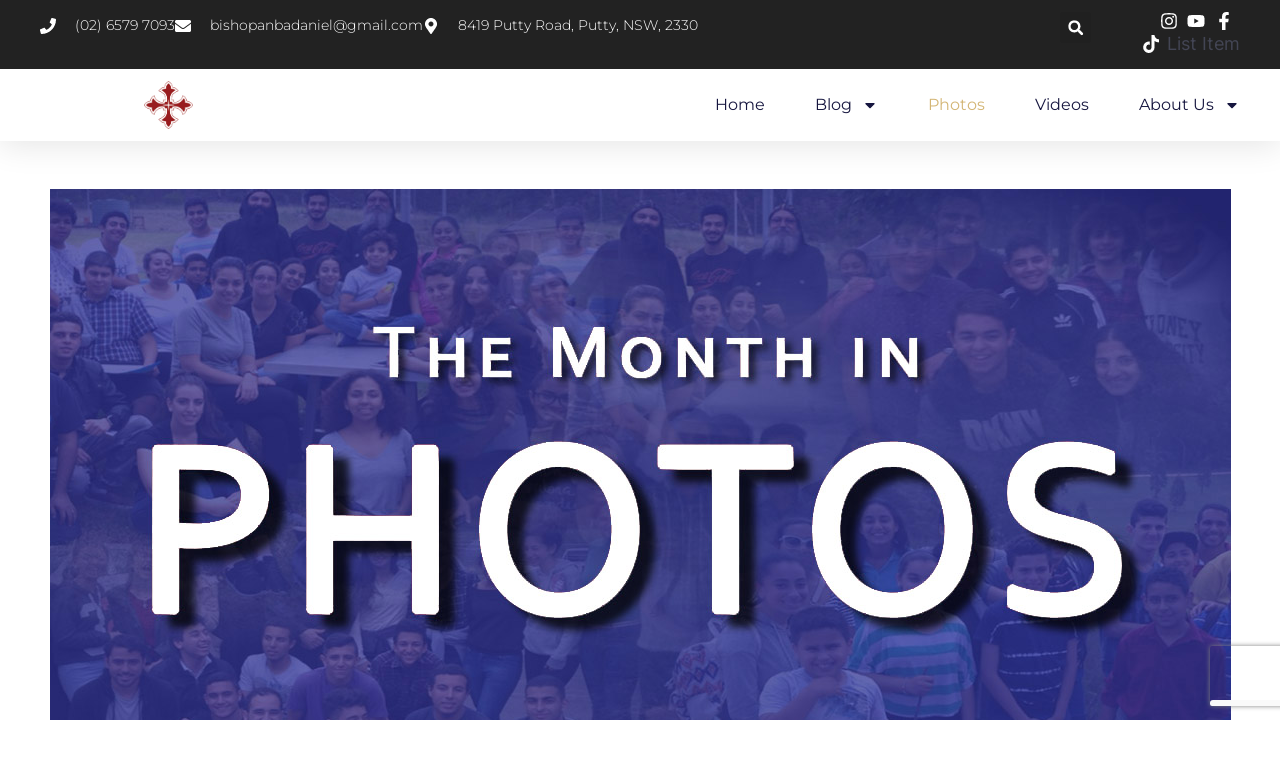

--- FILE ---
content_type: text/html; charset=UTF-8
request_url: https://stshenoudamonastery.org.au/month-photos/pics/monastery-photos/April-2017
body_size: 32714
content:
<!doctype html>
<html lang="en-US" prefix="og: http://ogp.me/ns#">
<head>
	<meta charset="UTF-8" />
	<meta name="viewport" content="width=device-width, initial-scale=1" />
	<link rel="profile" href="https://gmpg.org/xfn/11" />
	<title>Photos | St Shenouda Monastery Pimonakhos Article</title>
<meta name='robots' content='max-image-preview:large' />

<!-- This site is optimized with the Yoast SEO Premium plugin v4.4 - https://yoast.com/wordpress/plugins/seo/ -->
<meta name="description" content="Check out the latest photos of each month here at St Shenouda Monastery. Here you will find various events and youth trips."/>
<meta name="robots" content="noodp"/>
<link rel="canonical" href="https://stshenoudamonastery.org.au/month-photos/" />
<meta property="og:locale" content="en_US" />
<meta property="og:type" content="article" />
<meta property="og:title" content="The Month in Photos | St Shenouda Monastery" />
<meta property="og:description" content="Check out the latest photos of each month here at St Shenouda Monastery. Here you will find various events and youth trips." />
<meta property="og:url" content="https://stshenoudamonastery.org.au/month-photos/" />
<meta property="og:site_name" content="St Shenouda Monastery" />
<meta property="og:image" content="http://stshenoudamonastery.org.au/wp-content/uploads/2016/12/The-Month-in-Photos-1.jpg" />
<meta name="twitter:card" content="summary" />
<meta name="twitter:description" content="Check out the latest photos of each month here at St Shenouda Monastery. Here you will find various events and youth trips." />
<meta name="twitter:title" content="Photos | St Shenouda Monastery Pimonakhos Article" />
<meta name="twitter:image" content="http://stshenoudamonastery.org.au/wp-content/uploads/2016/12/The-Month-in-Photos-1.jpg" />
<meta property="DC.date.issued" content="2018-09-21T13:21:10+11:00" />
<!-- / Yoast SEO Premium plugin. -->

<link rel='dns-prefetch' href='//js.stripe.com' />
<link rel='dns-prefetch' href='//fonts.googleapis.com' />
<link rel="alternate" type="application/rss+xml" title="St Shenouda Monastery &raquo; Feed" href="https://stshenoudamonastery.org.au/feed/" />
<link rel="alternate" type="application/rss+xml" title="St Shenouda Monastery &raquo; Comments Feed" href="https://stshenoudamonastery.org.au/comments/feed/" />
<link rel="alternate" type="text/calendar" title="St Shenouda Monastery &raquo; iCal Feed" href="https://stshenoudamonastery.org.au/events/?ical=1" />
<link rel="alternate" title="oEmbed (JSON)" type="application/json+oembed" href="https://stshenoudamonastery.org.au/wp-json/oembed/1.0/embed?url=https%3A%2F%2Fstshenoudamonastery.org.au%2Fmonth-photos%2F" />
<link rel="alternate" title="oEmbed (XML)" type="text/xml+oembed" href="https://stshenoudamonastery.org.au/wp-json/oembed/1.0/embed?url=https%3A%2F%2Fstshenoudamonastery.org.au%2Fmonth-photos%2F&#038;format=xml" />
<style id='wp-img-auto-sizes-contain-inline-css' type='text/css'>
img:is([sizes=auto i],[sizes^="auto," i]){contain-intrinsic-size:3000px 1500px}
/*# sourceURL=wp-img-auto-sizes-contain-inline-css */
</style>
<link rel='stylesheet' id='givewp-campaign-blocks-fonts-css' href='https://fonts.googleapis.com/css2?family=Inter%3Awght%40400%3B500%3B600%3B700&#038;display=swap&#038;ver=6.9' type='text/css' media='all' />
<link rel='stylesheet' id='dashicons-css' href='https://stshenoudamonastery.org.au/wp-includes/css/dashicons.min.css?ver=6.9' type='text/css' media='all' />
<link rel='stylesheet' id='post-views-counter-frontend-css' href='https://stshenoudamonastery.org.au/wp-content/plugins/post-views-counter/css/frontend.min.css?ver=1.5.9' type='text/css' media='all' />
<link rel='stylesheet' id='tribe_events_stylesheet_url-css' href='https://stshenoudamonastery.org.au/wp-content/uploads/elementor/css/christian-tribe-events.min.css?ver=1.0.0' type='text/css' media='all' />
<style id='tribe_events_stylesheet_url-inline-css' type='text/css'>
:root {
				/* Customizer-added Events Bar styles */
				--tec-featured-color-scheme-custom: #FACB27;
--tec-color-text-events-bar-input: #666B68;
--tec-color-text-events-bar-input-placeholder: #666B68;
--tec-opacity-events-bar-input-placeholder: 0.6;
--tec-color-text-view-selector-list-item: #666B68;
--tec-color-text-events-bar-submit-button: #222222;
--tec-color-background-events-bar-submit-button: #FACB27;
--tec-font-size-0: 11px;
--tec-font-size-1: 12px;
--tec-font-size-2: 14px;
--tec-font-size-3: 16px;
--tec-font-size-4: 18px;
--tec-font-size-5: 20px;
--tec-font-size-6: 22px;
--tec-font-size-7: 24px;
--tec-font-size-8: 28px;
--tec-font-size-9: 32px;
--tec-font-size-10: 42px;
--tec-font-size: 16px;
--tec-color-text-events-title: #222222;
--tec-color-text-event-title: #222222;
--tec-color-text-event-date: #666B68;
--tec-color-text-event-date-secondary: #666B68;
--tec-color-link-primary: #4A5B55;
--tec-color-link-accent: #4A5B55;
--tec-color-link-primary: #FACB27;
--tec-color-link-accent: #FACB27;
--tec-color-accent-primary: #FACB27;
--tec-color-text-view-selector-list-item-hover: #FACB27;
--tec-color-accent-primary-background-datepicker: #FACB27;
--tec-color-button-primary: #FACB27;
--tec-color-day-marker-current-month: #FACB27;
--tec-color-accent-primary-multiday: rgba(250, 203, 39,0.24);
--tec-color-accent-primary-multiday-hover: rgba(250, 203, 39,0.34);
--tec-color-accent-primary-background: rgba(250, 203, 39,0.1);
--tec-color-background-secondary-datepicker: rgba(250, 203, 39,0.5);
--tec-color-button-primary-background: rgba(250, 203, 39,0.07);
--tec-color-day-marker-current-month-hover: rgba(250, 203, 39,0.8);
--tec-color-day-marker-current-month-active: rgba(250, 203, 39,0.9);
--tec-color-background-primary-multiday: rgba(250, 203, 39, 0.24);
--tec-color-background-primary-multiday-hover: rgba(250, 203, 39, 0.34);
--tec-color-background-primary-multiday-active: rgba(250, 203, 39, 0.34);
--tec-color-background-secondary-multiday: rgba(250, 203, 39, 0.24);
--tec-color-background-secondary-multiday-hover: rgba(250, 203, 39, 0.34);



--tec-color-border-secondary-month-grid: #C5C5C5;
--tec-color-border-active-month-grid-hover: #C5C5C5;
--tec-color-text-day-of-week-month: #222222;
--tec-color-day-marker-month: #222222;
--tec-color-day-marker-past-month: #222222;




			}
/*# sourceURL=tribe_events_stylesheet_url-inline-css */
</style>
<link rel='stylesheet' id='cmsmasters-default-vars-css' href='https://stshenoudamonastery.org.au/wp-content/themes/christian/theme-config/assets/css/default-vars.min.css?ver=1.0.0' type='text/css' media='all' />
<style id='wp-emoji-styles-inline-css' type='text/css'>

	img.wp-smiley, img.emoji {
		display: inline !important;
		border: none !important;
		box-shadow: none !important;
		height: 1em !important;
		width: 1em !important;
		margin: 0 0.07em !important;
		vertical-align: -0.1em !important;
		background: none !important;
		padding: 0 !important;
	}
/*# sourceURL=wp-emoji-styles-inline-css */
</style>
<style id='classic-theme-styles-inline-css' type='text/css'>
/*! This file is auto-generated */
.wp-block-button__link{color:#fff;background-color:#32373c;border-radius:9999px;box-shadow:none;text-decoration:none;padding:calc(.667em + 2px) calc(1.333em + 2px);font-size:1.125em}.wp-block-file__button{background:#32373c;color:#fff;text-decoration:none}
/*# sourceURL=/wp-includes/css/classic-themes.min.css */
</style>
<style id='givewp-campaign-comments-block-style-inline-css' type='text/css'>
.givewp-campaign-comment-block-card{display:flex;gap:var(--givewp-spacing-3);padding:var(--givewp-spacing-4) 0}.givewp-campaign-comment-block-card__avatar{align-items:center;border-radius:50%;display:flex;height:40px;justify-content:center;width:40px}.givewp-campaign-comment-block-card__avatar img{align-items:center;border-radius:50%;display:flex;height:auto;justify-content:center;min-width:40px;width:100%}.givewp-campaign-comment-block-card__donor-name{color:var(--givewp-neutral-700);font-size:1rem;font-weight:600;line-height:1.5;margin:0;text-align:left}.givewp-campaign-comment-block-card__details{align-items:center;color:var(--givewp-neutral-400);display:flex;font-size:.875rem;font-weight:500;gap:var(--givewp-spacing-2);height:auto;line-height:1.43;margin:2px 0 var(--givewp-spacing-3) 0;text-align:left}.givewp-campaign-comment-block-card__comment{color:var(--givewp-neutral-700);font-size:1rem;line-height:1.5;margin:0;text-align:left}.givewp-campaign-comment-block-card__read-more{background:none;border:none;color:var(--givewp-blue-500);cursor:pointer;font-size:.875rem;line-height:1.43;outline:none;padding:0}
.givewp-campaign-comments-block-empty-state{align-items:center;background-color:var(--givewp-shades-white);border:1px solid var(--givewp-neutral-50);border-radius:.5rem;display:flex;flex-direction:column;justify-content:center;padding:var(--givewp-spacing-6)}.givewp-campaign-comments-block-empty-state__details{align-items:center;display:flex;flex-direction:column;gap:var(--givewp-spacing-1);justify-content:center;margin:.875rem 0}.givewp-campaign-comments-block-empty-state__title{color:var(--givewp-neutral-700);font-size:1rem;font-weight:500;margin:0}.givewp-campaign-comments-block-empty-state__description{color:var(--givewp-neutral-700);font-size:.875rem;line-height:1.43;margin:0}
.givewp-campaign-comment-block{background-color:var(--givewp-shades-white);display:flex;flex-direction:column;gap:var(--givewp-spacing-2);padding:var(--givewp-spacing-6) 0}.givewp-campaign-comment-block__title{color:var(--givewp-neutral-900);font-size:18px;font-weight:600;line-height:1.56;margin:0;text-align:left}.givewp-campaign-comment-block__cta{align-items:center;background-color:var(--givewp-neutral-50);border-radius:4px;color:var(--giewp-neutral-500);display:flex;font-size:14px;font-weight:600;gap:8px;height:36px;line-height:1.43;margin:0;padding:var(--givewp-spacing-2) var(--givewp-spacing-4);text-align:left}

/*# sourceURL=https://stshenoudamonastery.org.au/wp-content/plugins/give/build/campaignCommentsBlockApp.css */
</style>
<style id='givewp-campaign-cover-block-style-inline-css' type='text/css'>
.givewp-campaign-selector{border:1px solid #e5e7eb;border-radius:5px;box-shadow:0 2px 4px 0 rgba(0,0,0,.05);display:flex;flex-direction:column;gap:20px;padding:40px 24px}.givewp-campaign-selector__label{padding-bottom:16px}.givewp-campaign-selector__select input[type=text]:focus{border-color:transparent;box-shadow:0 0 0 1px transparent;outline:2px solid transparent}.givewp-campaign-selector__logo{align-self:center}.givewp-campaign-selector__open{background:#2271b1;border:none;border-radius:5px;color:#fff;cursor:pointer;padding:.5rem 1rem}.givewp-campaign-selector__submit{background-color:#27ae60;border:0;border-radius:5px;color:#fff;font-weight:700;outline:none;padding:1rem;text-align:center;transition:.2s;width:100%}.givewp-campaign-selector__submit:disabled{background-color:#f3f4f6;color:#9ca0af}.givewp-campaign-selector__submit:hover:not(:disabled){cursor:pointer;filter:brightness(1.2)}
.givewp-campaign-cover-block__button{align-items:center;border:1px solid #2271b1;border-radius:2px;color:#2271b1;display:flex;justify-content:center;margin-bottom:.5rem;min-height:32px;width:100%}.givewp-campaign-cover-block__image{border-radius:2px;display:flex;flex-grow:1;margin-bottom:.5rem;max-height:4.44rem;-o-object-fit:cover;object-fit:cover;width:100%}.givewp-campaign-cover-block__help-text{color:#4b5563;font-size:.75rem;font-stretch:normal;font-style:normal;font-weight:400;letter-spacing:normal;line-height:1.4;text-align:left}.givewp-campaign-cover-block__edit-campaign-link{align-items:center;display:inline-flex;font-size:.75rem;font-stretch:normal;font-style:normal;font-weight:400;gap:.125rem;line-height:1.4}.givewp-campaign-cover-block__edit-campaign-link svg{fill:currentColor;height:1.25rem;width:1.25rem}.givewp-campaign-cover-block-preview__image{align-items:center;display:flex;height:100%;justify-content:center;width:100%}

/*# sourceURL=https://stshenoudamonastery.org.au/wp-content/plugins/give/build/campaignCoverBlock.css */
</style>
<style id='givewp-campaign-donations-style-inline-css' type='text/css'>
.givewp-campaign-donations-block{padding:1.5rem 0}.givewp-campaign-donations-block *{font-family:Inter,sans-serif}.givewp-campaign-donations-block .givewp-campaign-donations-block__header{align-items:center;display:flex;justify-content:space-between;margin-bottom:.5rem}.givewp-campaign-donations-block .givewp-campaign-donations-block__title{color:var(--givewp-neutral-900);font-size:1.125rem;font-weight:600;line-height:1.56;margin:0}.givewp-campaign-donations-block .givewp-campaign-donations-block__donations{display:grid;gap:.5rem;margin:0;padding:0}.givewp-campaign-donations-block .givewp-campaign-donations-block__donation,.givewp-campaign-donations-block .givewp-campaign-donations-block__empty-state{background-color:var(--givewp-shades-white);border:1px solid var(--givewp-neutral-50);border-radius:.5rem;display:flex;padding:1rem}.givewp-campaign-donations-block .givewp-campaign-donations-block__donation{align-items:center;gap:.75rem}.givewp-campaign-donations-block .givewp-campaign-donations-block__donation-icon{align-items:center;display:flex}.givewp-campaign-donations-block .givewp-campaign-donations-block__donation-icon img{border-radius:100%;height:2.5rem;-o-object-fit:cover;object-fit:cover;width:2.5rem}.givewp-campaign-donations-block .givewp-campaign-donations-block__donation-info{display:flex;flex-direction:column;justify-content:center;row-gap:.25rem}.givewp-campaign-donations-block .givewp-campaign-donations-block__donation-description{color:var(--givewp-neutral-500);font-size:1rem;font-weight:500;line-height:1.5;margin:0}.givewp-campaign-donations-block .givewp-campaign-donations-block__donation-description strong{color:var(--givewp-neutral-700);font-weight:600}.givewp-campaign-donations-block .givewp-campaign-donations-block__donation-date{align-items:center;color:var(--givewp-neutral-400);display:flex;font-size:.875rem;font-weight:500;line-height:1.43}.givewp-campaign-donations-block .givewp-campaign-donations-block__donation-ribbon{align-items:center;border-radius:100%;color:#1f2937;display:flex;height:1.25rem;justify-content:center;margin-left:auto;width:1.25rem}.givewp-campaign-donations-block .givewp-campaign-donations-block__donation-ribbon[data-position="1"]{background-color:gold}.givewp-campaign-donations-block .givewp-campaign-donations-block__donation-ribbon[data-position="2"]{background-color:silver}.givewp-campaign-donations-block .givewp-campaign-donations-block__donation-ribbon[data-position="3"]{background-color:#cd7f32;color:#fffaf2}.givewp-campaign-donations-block .givewp-campaign-donations-block__donation-amount{color:var(--givewp-neutral-700);font-size:1.125rem;font-weight:600;line-height:1.56;margin-left:auto}.givewp-campaign-donations-block .givewp-campaign-donations-block__footer{display:flex;justify-content:center;margin-top:.5rem}.givewp-campaign-donations-block .givewp-campaign-donations-block__donate-button button.givewp-donation-form-modal__open,.givewp-campaign-donations-block .givewp-campaign-donations-block__empty-button button.givewp-donation-form-modal__open,.givewp-campaign-donations-block .givewp-campaign-donations-block__load-more-button{background:none!important;border:1px solid var(--givewp-primary-color);border-radius:.5rem;color:var(--givewp-primary-color)!important;font-size:.875rem;font-weight:600;line-height:1.43;padding:.25rem 1rem!important}.givewp-campaign-donations-block .givewp-campaign-donations-block__donate-button button.givewp-donation-form-modal__open:hover,.givewp-campaign-donations-block .givewp-campaign-donations-block__empty-button button.givewp-donation-form-modal__open:hover,.givewp-campaign-donations-block .givewp-campaign-donations-block__load-more-button:hover{background:var(--givewp-primary-color)!important;color:var(--givewp-shades-white)!important}.givewp-campaign-donations-block .givewp-campaign-donations-block__empty-state{align-items:center;flex-direction:column;padding:1.5rem}.givewp-campaign-donations-block .givewp-campaign-donations-block__empty-description,.givewp-campaign-donations-block .givewp-campaign-donations-block__empty-title{color:var(--givewp-neutral-700);margin:0}.givewp-campaign-donations-block .givewp-campaign-donations-block__empty-title{font-size:1rem;font-weight:500;line-height:1.5}.givewp-campaign-donations-block .givewp-campaign-donations-block__empty-description{font-size:.875rem;line-height:1.43;margin-top:.25rem}.givewp-campaign-donations-block .givewp-campaign-donations-block__empty-icon{color:var(--givewp-secondary-color);margin-bottom:.875rem;order:-1}.givewp-campaign-donations-block .givewp-campaign-donations-block__empty-button{margin-top:.875rem}.givewp-campaign-donations-block .givewp-campaign-donations-block__empty-button button.givewp-donation-form-modal__open{border-radius:.25rem;padding:.5rem 1rem!important}

/*# sourceURL=https://stshenoudamonastery.org.au/wp-content/plugins/give/build/campaignDonationsBlockApp.css */
</style>
<style id='givewp-campaign-donors-style-inline-css' type='text/css'>
.givewp-campaign-donors-block{padding:1.5rem 0}.givewp-campaign-donors-block *{font-family:Inter,sans-serif}.givewp-campaign-donors-block .givewp-campaign-donors-block__header{align-items:center;display:flex;justify-content:space-between;margin-bottom:.5rem}.givewp-campaign-donors-block .givewp-campaign-donors-block__title{color:var(--givewp-neutral-900);font-size:1.125rem;font-weight:600;line-height:1.56;margin:0}.givewp-campaign-donors-block .givewp-campaign-donors-block__donors{display:grid;gap:.5rem;margin:0;padding:0}.givewp-campaign-donors-block .givewp-campaign-donors-block__donor,.givewp-campaign-donors-block .givewp-campaign-donors-block__empty-state{background-color:var(--givewp-shades-white);border:1px solid var(--givewp-neutral-50);border-radius:.5rem;display:flex;padding:1rem}.givewp-campaign-donors-block .givewp-campaign-donors-block__donor{align-items:center;gap:.75rem}.givewp-campaign-donors-block .givewp-campaign-donors-block__donor-avatar{align-items:center;display:flex}.givewp-campaign-donors-block .givewp-campaign-donors-block__donor-avatar img{border-radius:100%;height:2.5rem;-o-object-fit:cover;object-fit:cover;width:2.5rem}.givewp-campaign-donors-block .givewp-campaign-donors-block__donor-info{align-items:center;display:flex;flex-wrap:wrap;row-gap:.25rem}.givewp-campaign-donors-block .givewp-campaign-donors-block__donor-name{color:var(--givewp-neutral-900);font-size:1rem;font-weight:600;line-height:1.5;margin:0}.givewp-campaign-donors-block .givewp-campaign-donors-block__donor-date{align-items:center;color:var(--givewp-neutral-400);display:flex;font-size:.875rem;font-weight:500;line-height:1.43}.givewp-campaign-donors-block .givewp-campaign-donors-block__donor-date:before{background:var(--givewp-neutral-100);border-radius:100%;content:"";display:block;height:.25rem;margin:0 .5rem;width:.25rem}.givewp-campaign-donors-block .givewp-campaign-donors-block__donor-ribbon{align-items:center;border-radius:100%;color:#1f2937;display:flex;height:1.25rem;justify-content:center;margin-left:.5rem;width:1.25rem}.givewp-campaign-donors-block .givewp-campaign-donors-block__donor-ribbon[data-position="1"]{background-color:gold}.givewp-campaign-donors-block .givewp-campaign-donors-block__donor-ribbon[data-position="2"]{background-color:silver}.givewp-campaign-donors-block .givewp-campaign-donors-block__donor-ribbon[data-position="3"]{background-color:#cd7f32;color:#fffaf2}.givewp-campaign-donors-block .givewp-campaign-donors-block__donor-company{color:var(--givewp-neutral-400);display:flex;flex:0 0 100%;font-size:.875rem;font-weight:500;line-height:1.43}.givewp-campaign-donors-block .givewp-campaign-donors-block__donor-amount{color:var(--givewp-neutral-700);font-size:1.125rem;font-weight:600;line-height:1.56;margin-left:auto}.givewp-campaign-donors-block .givewp-campaign-donors-block__footer{display:flex;justify-content:center;margin-top:.5rem}.givewp-campaign-donors-block .givewp-campaign-donors-block__donate-button button.givewp-donation-form-modal__open,.givewp-campaign-donors-block .givewp-campaign-donors-block__empty-button button.givewp-donation-form-modal__open,.givewp-campaign-donors-block .givewp-campaign-donors-block__load-more-button{background:none!important;border:1px solid var(--givewp-primary-color);border-radius:.5rem;color:var(--givewp-primary-color)!important;font-size:.875rem;font-weight:600;line-height:1.43;padding:.25rem 1rem!important}.givewp-campaign-donors-block .givewp-campaign-donors-block__donate-button button.givewp-donation-form-modal__open:hover,.givewp-campaign-donors-block .givewp-campaign-donors-block__empty-button button.givewp-donation-form-modal__open:hover,.givewp-campaign-donors-block .givewp-campaign-donors-block__load-more-button:hover{background:var(--givewp-primary-color)!important;color:var(--givewp-shades-white)!important}.givewp-campaign-donors-block .givewp-campaign-donors-block__empty-state{align-items:center;flex-direction:column;padding:1.5rem}.givewp-campaign-donors-block .givewp-campaign-donors-block__empty-description,.givewp-campaign-donors-block .givewp-campaign-donors-block__empty-title{color:var(--givewp-neutral-700);margin:0}.givewp-campaign-donors-block .givewp-campaign-donors-block__empty-title{font-size:1rem;font-weight:500;line-height:1.5}.givewp-campaign-donors-block .givewp-campaign-donors-block__empty-description{font-size:.875rem;line-height:1.43;margin-top:.25rem}.givewp-campaign-donors-block .givewp-campaign-donors-block__empty-icon{color:var(--givewp-secondary-color);margin-bottom:.875rem;order:-1}.givewp-campaign-donors-block .givewp-campaign-donors-block__empty-button{margin-top:.875rem}.givewp-campaign-donors-block .givewp-campaign-donors-block__empty-button button.givewp-donation-form-modal__open{border-radius:.25rem;padding:.5rem 1rem!important}

/*# sourceURL=https://stshenoudamonastery.org.au/wp-content/plugins/give/build/campaignDonorsBlockApp.css */
</style>
<style id='givewp-campaign-form-style-inline-css' type='text/css'>
.givewp-donation-form-modal{outline:none;overflow-y:scroll;padding:1rem;width:100%}.givewp-donation-form-modal[data-entering=true]{animation:modal-fade .3s,modal-zoom .6s}@keyframes modal-fade{0%{opacity:0}to{opacity:1}}@keyframes modal-zoom{0%{transform:scale(.8)}to{transform:scale(1)}}.givewp-donation-form-modal__overlay{align-items:center;background:rgba(0,0,0,.7);display:flex;flex-direction:column;height:var(--visual-viewport-height);justify-content:center;left:0;position:fixed;top:0;width:100vw;z-index:100}.givewp-donation-form-modal__overlay[data-loading=true]{display:none}.givewp-donation-form-modal__overlay[data-entering=true]{animation:modal-fade .3s}.givewp-donation-form-modal__overlay[data-exiting=true]{animation:modal-fade .15s ease-in reverse}.givewp-donation-form-modal__open__spinner{left:50%;line-height:1;position:absolute;top:50%;transform:translate(-50%,-50%);z-index:100}.givewp-donation-form-modal__open{position:relative}.givewp-donation-form-modal__close{background:#e7e8ed;border:1px solid transparent;border-radius:50%;cursor:pointer;display:flex;padding:.75rem;position:fixed;right:25px;top:25px;transition:.2s;width:-moz-fit-content;width:fit-content;z-index:999}.givewp-donation-form-modal__close svg{height:1rem;width:1rem}.givewp-donation-form-modal__close:active,.givewp-donation-form-modal__close:focus,.givewp-donation-form-modal__close:hover{background-color:#caccd7;border:1px solid #caccd7}.admin-bar .givewp-donation-form-modal{margin-top:32px}.admin-bar .givewp-donation-form-modal__close{top:57px}
.givewp-entity-selector{border:1px solid #e5e7eb;border-radius:5px;box-shadow:0 2px 4px 0 rgba(0,0,0,.05);display:flex;flex-direction:column;gap:20px;padding:40px 24px}.givewp-entity-selector__label{padding-bottom:16px}.givewp-entity-selector__select input[type=text]:focus{border-color:transparent;box-shadow:0 0 0 1px transparent;outline:2px solid transparent}.givewp-entity-selector__logo{align-self:center}.givewp-entity-selector__open{background:#2271b1;border:none;border-radius:5px;color:#fff;cursor:pointer;padding:.5rem 1rem}.givewp-entity-selector__submit{background-color:#27ae60;border:0;border-radius:5px;color:#fff;font-weight:700;outline:none;padding:1rem;text-align:center;transition:.2s;width:100%}.givewp-entity-selector__submit:disabled{background-color:#f3f4f6;color:#9ca0af}.givewp-entity-selector__submit:hover:not(:disabled){cursor:pointer;filter:brightness(1.2)}
.givewp-campaign-selector{border:1px solid #e5e7eb;border-radius:5px;box-shadow:0 2px 4px 0 rgba(0,0,0,.05);display:flex;flex-direction:column;gap:20px;padding:40px 24px}.givewp-campaign-selector__label{padding-bottom:16px}.givewp-campaign-selector__select input[type=text]:focus{border-color:transparent;box-shadow:0 0 0 1px transparent;outline:2px solid transparent}.givewp-campaign-selector__logo{align-self:center}.givewp-campaign-selector__open{background:#2271b1;border:none;border-radius:5px;color:#fff;cursor:pointer;padding:.5rem 1rem}.givewp-campaign-selector__submit{background-color:#27ae60;border:0;border-radius:5px;color:#fff;font-weight:700;outline:none;padding:1rem;text-align:center;transition:.2s;width:100%}.givewp-campaign-selector__submit:disabled{background-color:#f3f4f6;color:#9ca0af}.givewp-campaign-selector__submit:hover:not(:disabled){cursor:pointer;filter:brightness(1.2)}
.givewp-donation-form-link,.givewp-donation-form-modal__open{background:var(--givewp-primary-color,#2271b1);border:none;border-radius:5px;color:#fff;cursor:pointer;font-family:-apple-system,BlinkMacSystemFont,Segoe UI,Roboto,Oxygen-Sans,Ubuntu,Cantarell,Helvetica Neue,sans-serif;font-size:1rem;font-weight:500!important;line-height:1.5;padding:.75rem 1.25rem!important;text-decoration:none!important;transition:all .2s ease;width:100%}.givewp-donation-form-link:active,.givewp-donation-form-link:focus,.givewp-donation-form-link:focus-visible,.givewp-donation-form-link:hover,.givewp-donation-form-modal__open:active,.givewp-donation-form-modal__open:focus,.givewp-donation-form-modal__open:focus-visible,.givewp-donation-form-modal__open:hover{background-color:color-mix(in srgb,var(--givewp-primary-color,#2271b1),#000 20%)}.components-input-control__label{width:100%}.wp-block-givewp-campaign-form{position:relative}.wp-block-givewp-campaign-form form[id*=give-form] #give-gateway-radio-list>li input[type=radio]{display:inline-block}.wp-block-givewp-campaign-form iframe{pointer-events:none;width:100%!important}.give-change-donation-form-btn svg{margin-top:3px}.givewp-default-form-toggle{margin-top:var(--givewp-spacing-4)}

/*# sourceURL=https://stshenoudamonastery.org.au/wp-content/plugins/give/build/campaignFormBlock.css */
</style>
<style id='givewp-campaign-goal-style-inline-css' type='text/css'>
.givewp-campaign-goal{display:flex;flex-direction:column;gap:.5rem;padding-bottom:1rem}.givewp-campaign-goal__container{display:flex;flex-direction:row;justify-content:space-between}.givewp-campaign-goal__container-item{display:flex;flex-direction:column;gap:.2rem}.givewp-campaign-goal__container-item span{color:var(--givewp-neutral-500);font-size:12px;font-weight:600;letter-spacing:.48px;line-height:1.5;text-transform:uppercase}.givewp-campaign-goal__container-item strong{color:var(--givewp-neutral-900);font-size:20px;font-weight:600;line-height:1.6}.givewp-campaign-goal__progress-bar{display:flex}.givewp-campaign-goal__progress-bar-container{background-color:#f2f2f2;border-radius:14px;box-shadow:inset 0 1px 4px 0 rgba(0,0,0,.09);display:flex;flex-grow:1;height:8px}.givewp-campaign-goal__progress-bar-progress{background:var(--givewp-secondary-color,#2d802f);border-radius:14px;box-shadow:inset 0 1px 4px 0 rgba(0,0,0,.09);display:flex;height:8px}

/*# sourceURL=https://stshenoudamonastery.org.au/wp-content/plugins/give/build/campaignGoalBlockApp.css */
</style>
<style id='givewp-campaign-stats-block-style-inline-css' type='text/css'>
.givewp-campaign-stats-block span{color:var(--givewp-neutral-500);display:block;font-size:12px;font-weight:600;letter-spacing:.48px;line-height:1.5;margin-bottom:2px;text-align:left;text-transform:uppercase}.givewp-campaign-stats-block strong{color:var(--givewp-neutral-900);font-size:20px;font-weight:600;letter-spacing:normal;line-height:1.6}

/*# sourceURL=https://stshenoudamonastery.org.au/wp-content/plugins/give/build/campaignStatsBlockApp.css */
</style>
<style id='givewp-campaign-donate-button-style-inline-css' type='text/css'>
.givewp-donation-form-link,.givewp-donation-form-modal__open{background:var(--givewp-primary-color,#2271b1);border:none;border-radius:5px;color:#fff;cursor:pointer;font-family:-apple-system,BlinkMacSystemFont,Segoe UI,Roboto,Oxygen-Sans,Ubuntu,Cantarell,Helvetica Neue,sans-serif;font-size:1rem;font-weight:500!important;line-height:1.5;padding:.75rem 1.25rem!important;text-decoration:none!important;transition:all .2s ease;width:100%}.givewp-donation-form-link:active,.givewp-donation-form-link:focus,.givewp-donation-form-link:focus-visible,.givewp-donation-form-link:hover,.givewp-donation-form-modal__open:active,.givewp-donation-form-modal__open:focus,.givewp-donation-form-modal__open:focus-visible,.givewp-donation-form-modal__open:hover{background-color:color-mix(in srgb,var(--givewp-primary-color,#2271b1),#000 20%)}.give-change-donation-form-btn svg{margin-top:3px}.givewp-default-form-toggle{margin-top:var(--givewp-spacing-4)}

/*# sourceURL=https://stshenoudamonastery.org.au/wp-content/plugins/give/build/campaignDonateButtonBlockApp.css */
</style>
<style id='global-styles-inline-css' type='text/css'>
:root{--wp--preset--aspect-ratio--square: 1;--wp--preset--aspect-ratio--4-3: 4/3;--wp--preset--aspect-ratio--3-4: 3/4;--wp--preset--aspect-ratio--3-2: 3/2;--wp--preset--aspect-ratio--2-3: 2/3;--wp--preset--aspect-ratio--16-9: 16/9;--wp--preset--aspect-ratio--9-16: 9/16;--wp--preset--color--black: #000000;--wp--preset--color--cyan-bluish-gray: #abb8c3;--wp--preset--color--white: #ffffff;--wp--preset--color--pale-pink: #f78da7;--wp--preset--color--vivid-red: #cf2e2e;--wp--preset--color--luminous-vivid-orange: #ff6900;--wp--preset--color--luminous-vivid-amber: #fcb900;--wp--preset--color--light-green-cyan: #7bdcb5;--wp--preset--color--vivid-green-cyan: #00d084;--wp--preset--color--pale-cyan-blue: #8ed1fc;--wp--preset--color--vivid-cyan-blue: #0693e3;--wp--preset--color--vivid-purple: #9b51e0;--wp--preset--color--cmsmasters-colors-text: var(--cmsmasters-colors-text);--wp--preset--color--cmsmasters-colors-link: var(--cmsmasters-colors-link);--wp--preset--color--cmsmasters-colors-hover: var(--cmsmasters-colors-hover);--wp--preset--color--cmsmasters-colors-heading: var(--cmsmasters-colors-heading);--wp--preset--color--cmsmasters-colors-bg: var(--cmsmasters-colors-bg);--wp--preset--color--cmsmasters-colors-alternate: var(--cmsmasters-colors-alternate);--wp--preset--color--cmsmasters-colors-bd: var(--cmsmasters-colors-bd);--wp--preset--gradient--vivid-cyan-blue-to-vivid-purple: linear-gradient(135deg,rgb(6,147,227) 0%,rgb(155,81,224) 100%);--wp--preset--gradient--light-green-cyan-to-vivid-green-cyan: linear-gradient(135deg,rgb(122,220,180) 0%,rgb(0,208,130) 100%);--wp--preset--gradient--luminous-vivid-amber-to-luminous-vivid-orange: linear-gradient(135deg,rgb(252,185,0) 0%,rgb(255,105,0) 100%);--wp--preset--gradient--luminous-vivid-orange-to-vivid-red: linear-gradient(135deg,rgb(255,105,0) 0%,rgb(207,46,46) 100%);--wp--preset--gradient--very-light-gray-to-cyan-bluish-gray: linear-gradient(135deg,rgb(238,238,238) 0%,rgb(169,184,195) 100%);--wp--preset--gradient--cool-to-warm-spectrum: linear-gradient(135deg,rgb(74,234,220) 0%,rgb(151,120,209) 20%,rgb(207,42,186) 40%,rgb(238,44,130) 60%,rgb(251,105,98) 80%,rgb(254,248,76) 100%);--wp--preset--gradient--blush-light-purple: linear-gradient(135deg,rgb(255,206,236) 0%,rgb(152,150,240) 100%);--wp--preset--gradient--blush-bordeaux: linear-gradient(135deg,rgb(254,205,165) 0%,rgb(254,45,45) 50%,rgb(107,0,62) 100%);--wp--preset--gradient--luminous-dusk: linear-gradient(135deg,rgb(255,203,112) 0%,rgb(199,81,192) 50%,rgb(65,88,208) 100%);--wp--preset--gradient--pale-ocean: linear-gradient(135deg,rgb(255,245,203) 0%,rgb(182,227,212) 50%,rgb(51,167,181) 100%);--wp--preset--gradient--electric-grass: linear-gradient(135deg,rgb(202,248,128) 0%,rgb(113,206,126) 100%);--wp--preset--gradient--midnight: linear-gradient(135deg,rgb(2,3,129) 0%,rgb(40,116,252) 100%);--wp--preset--font-size--small: 13px;--wp--preset--font-size--medium: 20px;--wp--preset--font-size--large: 36px;--wp--preset--font-size--x-large: 42px;--wp--preset--font-family--inter: "Inter", sans-serif;--wp--preset--font-family--cardo: Cardo;--wp--preset--spacing--20: 0.44rem;--wp--preset--spacing--30: 0.67rem;--wp--preset--spacing--40: 1rem;--wp--preset--spacing--50: 1.5rem;--wp--preset--spacing--60: 2.25rem;--wp--preset--spacing--70: 3.38rem;--wp--preset--spacing--80: 5.06rem;--wp--preset--shadow--natural: 6px 6px 9px rgba(0, 0, 0, 0.2);--wp--preset--shadow--deep: 12px 12px 50px rgba(0, 0, 0, 0.4);--wp--preset--shadow--sharp: 6px 6px 0px rgba(0, 0, 0, 0.2);--wp--preset--shadow--outlined: 6px 6px 0px -3px rgb(255, 255, 255), 6px 6px rgb(0, 0, 0);--wp--preset--shadow--crisp: 6px 6px 0px rgb(0, 0, 0);}:where(.is-layout-flex){gap: 0.5em;}:where(.is-layout-grid){gap: 0.5em;}body .is-layout-flex{display: flex;}.is-layout-flex{flex-wrap: wrap;align-items: center;}.is-layout-flex > :is(*, div){margin: 0;}body .is-layout-grid{display: grid;}.is-layout-grid > :is(*, div){margin: 0;}:where(.wp-block-columns.is-layout-flex){gap: 2em;}:where(.wp-block-columns.is-layout-grid){gap: 2em;}:where(.wp-block-post-template.is-layout-flex){gap: 1.25em;}:where(.wp-block-post-template.is-layout-grid){gap: 1.25em;}.has-black-color{color: var(--wp--preset--color--black) !important;}.has-cyan-bluish-gray-color{color: var(--wp--preset--color--cyan-bluish-gray) !important;}.has-white-color{color: var(--wp--preset--color--white) !important;}.has-pale-pink-color{color: var(--wp--preset--color--pale-pink) !important;}.has-vivid-red-color{color: var(--wp--preset--color--vivid-red) !important;}.has-luminous-vivid-orange-color{color: var(--wp--preset--color--luminous-vivid-orange) !important;}.has-luminous-vivid-amber-color{color: var(--wp--preset--color--luminous-vivid-amber) !important;}.has-light-green-cyan-color{color: var(--wp--preset--color--light-green-cyan) !important;}.has-vivid-green-cyan-color{color: var(--wp--preset--color--vivid-green-cyan) !important;}.has-pale-cyan-blue-color{color: var(--wp--preset--color--pale-cyan-blue) !important;}.has-vivid-cyan-blue-color{color: var(--wp--preset--color--vivid-cyan-blue) !important;}.has-vivid-purple-color{color: var(--wp--preset--color--vivid-purple) !important;}.has-black-background-color{background-color: var(--wp--preset--color--black) !important;}.has-cyan-bluish-gray-background-color{background-color: var(--wp--preset--color--cyan-bluish-gray) !important;}.has-white-background-color{background-color: var(--wp--preset--color--white) !important;}.has-pale-pink-background-color{background-color: var(--wp--preset--color--pale-pink) !important;}.has-vivid-red-background-color{background-color: var(--wp--preset--color--vivid-red) !important;}.has-luminous-vivid-orange-background-color{background-color: var(--wp--preset--color--luminous-vivid-orange) !important;}.has-luminous-vivid-amber-background-color{background-color: var(--wp--preset--color--luminous-vivid-amber) !important;}.has-light-green-cyan-background-color{background-color: var(--wp--preset--color--light-green-cyan) !important;}.has-vivid-green-cyan-background-color{background-color: var(--wp--preset--color--vivid-green-cyan) !important;}.has-pale-cyan-blue-background-color{background-color: var(--wp--preset--color--pale-cyan-blue) !important;}.has-vivid-cyan-blue-background-color{background-color: var(--wp--preset--color--vivid-cyan-blue) !important;}.has-vivid-purple-background-color{background-color: var(--wp--preset--color--vivid-purple) !important;}.has-black-border-color{border-color: var(--wp--preset--color--black) !important;}.has-cyan-bluish-gray-border-color{border-color: var(--wp--preset--color--cyan-bluish-gray) !important;}.has-white-border-color{border-color: var(--wp--preset--color--white) !important;}.has-pale-pink-border-color{border-color: var(--wp--preset--color--pale-pink) !important;}.has-vivid-red-border-color{border-color: var(--wp--preset--color--vivid-red) !important;}.has-luminous-vivid-orange-border-color{border-color: var(--wp--preset--color--luminous-vivid-orange) !important;}.has-luminous-vivid-amber-border-color{border-color: var(--wp--preset--color--luminous-vivid-amber) !important;}.has-light-green-cyan-border-color{border-color: var(--wp--preset--color--light-green-cyan) !important;}.has-vivid-green-cyan-border-color{border-color: var(--wp--preset--color--vivid-green-cyan) !important;}.has-pale-cyan-blue-border-color{border-color: var(--wp--preset--color--pale-cyan-blue) !important;}.has-vivid-cyan-blue-border-color{border-color: var(--wp--preset--color--vivid-cyan-blue) !important;}.has-vivid-purple-border-color{border-color: var(--wp--preset--color--vivid-purple) !important;}.has-vivid-cyan-blue-to-vivid-purple-gradient-background{background: var(--wp--preset--gradient--vivid-cyan-blue-to-vivid-purple) !important;}.has-light-green-cyan-to-vivid-green-cyan-gradient-background{background: var(--wp--preset--gradient--light-green-cyan-to-vivid-green-cyan) !important;}.has-luminous-vivid-amber-to-luminous-vivid-orange-gradient-background{background: var(--wp--preset--gradient--luminous-vivid-amber-to-luminous-vivid-orange) !important;}.has-luminous-vivid-orange-to-vivid-red-gradient-background{background: var(--wp--preset--gradient--luminous-vivid-orange-to-vivid-red) !important;}.has-very-light-gray-to-cyan-bluish-gray-gradient-background{background: var(--wp--preset--gradient--very-light-gray-to-cyan-bluish-gray) !important;}.has-cool-to-warm-spectrum-gradient-background{background: var(--wp--preset--gradient--cool-to-warm-spectrum) !important;}.has-blush-light-purple-gradient-background{background: var(--wp--preset--gradient--blush-light-purple) !important;}.has-blush-bordeaux-gradient-background{background: var(--wp--preset--gradient--blush-bordeaux) !important;}.has-luminous-dusk-gradient-background{background: var(--wp--preset--gradient--luminous-dusk) !important;}.has-pale-ocean-gradient-background{background: var(--wp--preset--gradient--pale-ocean) !important;}.has-electric-grass-gradient-background{background: var(--wp--preset--gradient--electric-grass) !important;}.has-midnight-gradient-background{background: var(--wp--preset--gradient--midnight) !important;}.has-small-font-size{font-size: var(--wp--preset--font-size--small) !important;}.has-medium-font-size{font-size: var(--wp--preset--font-size--medium) !important;}.has-large-font-size{font-size: var(--wp--preset--font-size--large) !important;}.has-x-large-font-size{font-size: var(--wp--preset--font-size--x-large) !important;}
:where(.wp-block-post-template.is-layout-flex){gap: 1.25em;}:where(.wp-block-post-template.is-layout-grid){gap: 1.25em;}
:where(.wp-block-term-template.is-layout-flex){gap: 1.25em;}:where(.wp-block-term-template.is-layout-grid){gap: 1.25em;}
:where(.wp-block-columns.is-layout-flex){gap: 2em;}:where(.wp-block-columns.is-layout-grid){gap: 2em;}
:root :where(.wp-block-pullquote){font-size: 1.5em;line-height: 1.6;}
/*# sourceURL=global-styles-inline-css */
</style>
<link rel='stylesheet' id='contact-form-7-css' href='https://stshenoudamonastery.org.au/wp-content/plugins/contact-form-7/includes/css/styles.css?ver=6.1.4' type='text/css' media='all' />
<link rel='stylesheet' id='wpdm-fonticon-css' href='https://stshenoudamonastery.org.au/wp-content/plugins/download-manager/assets/wpdm-iconfont/css/wpdm-icons.css?ver=6.9' type='text/css' media='all' />
<link rel='stylesheet' id='wpdm-front-css' href='https://stshenoudamonastery.org.au/wp-content/plugins/download-manager/assets/css/front.min.css?ver=6.9' type='text/css' media='all' />
<link rel='stylesheet' id='mailerlite_forms.css-css' href='https://stshenoudamonastery.org.au/wp-content/plugins/official-mailerlite-sign-up-forms/assets/css/mailerlite_forms.css?ver=1.7.14' type='text/css' media='all' />
<link rel='stylesheet' id='woocommerce-layout-css' href='https://stshenoudamonastery.org.au/wp-content/plugins/woocommerce/assets/css/woocommerce-layout.css?ver=10.3.6' type='text/css' media='all' />
<link rel='stylesheet' id='woocommerce-smallscreen-css' href='https://stshenoudamonastery.org.au/wp-content/plugins/woocommerce/assets/css/woocommerce-smallscreen.css?ver=10.3.6' type='text/css' media='only screen and (max-width: 768px)' />
<link rel='stylesheet' id='woocommerce-general-css' href='https://stshenoudamonastery.org.au/wp-content/uploads/elementor/css/christian-woocommerce.min.css?ver=1.0.0' type='text/css' media='all' />
<style id='woocommerce-inline-inline-css' type='text/css'>
.woocommerce form .form-row .required { visibility: visible; }
/*# sourceURL=woocommerce-inline-inline-css */
</style>
<link rel='stylesheet' id='ppress-frontend-css' href='https://stshenoudamonastery.org.au/wp-content/plugins/wp-user-avatar/assets/css/frontend.min.css?ver=4.16.8' type='text/css' media='all' />
<link rel='stylesheet' id='ppress-flatpickr-css' href='https://stshenoudamonastery.org.au/wp-content/plugins/wp-user-avatar/assets/flatpickr/flatpickr.min.css?ver=4.16.8' type='text/css' media='all' />
<link rel='stylesheet' id='ppress-select2-css' href='https://stshenoudamonastery.org.au/wp-content/plugins/wp-user-avatar/assets/select2/select2.min.css?ver=6.9' type='text/css' media='all' />
<link rel='stylesheet' id='ngg_trigger_buttons-css' href='https://stshenoudamonastery.org.au/wp-content/plugins/nextgen-gallery/static/GalleryDisplay/trigger_buttons.css?ver=3.59.12' type='text/css' media='all' />
<link rel='stylesheet' id='shutter-0-css' href='https://stshenoudamonastery.org.au/wp-content/plugins/nextgen-gallery/static/Lightbox/shutter/shutter.css?ver=3.59.12' type='text/css' media='all' />
<link rel='stylesheet' id='fontawesome_v4_shim_style-css' href='https://stshenoudamonastery.org.au/wp-content/plugins/nextgen-gallery/static/FontAwesome/css/v4-shims.min.css?ver=6.9' type='text/css' media='all' />
<link rel='stylesheet' id='fontawesome-css' href='https://stshenoudamonastery.org.au/wp-content/plugins/nextgen-gallery/static/FontAwesome/css/all.min.css?ver=6.9' type='text/css' media='all' />
<link rel='stylesheet' id='nextgen_pagination_style-css' href='https://stshenoudamonastery.org.au/wp-content/plugins/nextgen-gallery/static/GalleryDisplay/pagination_style.css?ver=3.59.12' type='text/css' media='all' />
<link rel='stylesheet' id='nextgen_basic_album_style-css' href='https://stshenoudamonastery.org.au/wp-content/plugins/nextgen-gallery/static/Albums/nextgen_basic_album.css?ver=3.59.12' type='text/css' media='all' />
<link rel='stylesheet' id='nextgen_basic_album_breadcrumbs_style-css' href='https://stshenoudamonastery.org.au/wp-content/plugins/nextgen-gallery/static/Albums/breadcrumbs.css?ver=3.59.12' type='text/css' media='all' />
<link rel='stylesheet' id='tec-events-elementor-widgets-base-styles-css' href='https://stshenoudamonastery.org.au/wp-content/plugins/the-events-calendar/build/css/integrations/plugins/elementor/widgets/widget-base.css?ver=6.15.12.2' type='text/css' media='all' />
<link rel='stylesheet' id='give-styles-css' href='https://stshenoudamonastery.org.au/wp-content/plugins/give/build/assets/dist/css/give.css?ver=4.13.1' type='text/css' media='all' />
<link rel='stylesheet' id='give-donation-summary-style-frontend-css' href='https://stshenoudamonastery.org.au/wp-content/plugins/give/build/assets/dist/css/give-donation-summary.css?ver=4.13.1' type='text/css' media='all' />
<link rel='stylesheet' id='givewp-design-system-foundation-css' href='https://stshenoudamonastery.org.au/wp-content/plugins/give/build/assets/dist/css/design-system/foundation.css?ver=1.2.0' type='text/css' media='all' />
<link rel='stylesheet' id='mc4wp-form-basic-css' href='https://stshenoudamonastery.org.au/wp-content/plugins/mailchimp-for-wp/assets/css/form-basic.css?ver=4.10.9' type='text/css' media='all' />
<link rel='stylesheet' id='brands-styles-css' href='https://stshenoudamonastery.org.au/wp-content/plugins/woocommerce/assets/css/brands.css?ver=10.3.6' type='text/css' media='all' />
<link rel='stylesheet' id='christian-root-style-css' href='https://stshenoudamonastery.org.au/wp-content/themes/christian/style.css?ver=1.0.0' type='text/css' media='all' />
<link rel='stylesheet' id='elementor-icons-css' href='https://stshenoudamonastery.org.au/wp-content/plugins/elementor/assets/lib/eicons/css/elementor-icons.min.css?ver=5.44.0' type='text/css' media='all' />
<link rel='stylesheet' id='christian-frontend-css' href='https://stshenoudamonastery.org.au/wp-content/uploads/elementor/css/christian-frontend.min.css?ver=screen' type='text/css' media='all' />
<link rel='stylesheet' id='christian-gutenberg-css' href='https://stshenoudamonastery.org.au/wp-content/uploads/elementor/css/christian-gutenberg-wp-frontend.min.css?ver=1.0.0' type='text/css' media='all' />
<style id='christian-gutenberg-inline-css' type='text/css'>

			.has-cmsmasters-colors-text-color {
				color: var(--cmsmasters-colors-text) !important;
			}

			.has-cmsmasters-colors-text-background-color {
				background-color: var(--cmsmasters-colors-text) !important;
			}
			
			.has-cmsmasters-colors-link-color {
				color: var(--cmsmasters-colors-link) !important;
			}

			.has-cmsmasters-colors-link-background-color {
				background-color: var(--cmsmasters-colors-link) !important;
			}
			
			.has-cmsmasters-colors-hover-color {
				color: var(--cmsmasters-colors-hover) !important;
			}

			.has-cmsmasters-colors-hover-background-color {
				background-color: var(--cmsmasters-colors-hover) !important;
			}
			
			.has-cmsmasters-colors-heading-color {
				color: var(--cmsmasters-colors-heading) !important;
			}

			.has-cmsmasters-colors-heading-background-color {
				background-color: var(--cmsmasters-colors-heading) !important;
			}
			
			.has-cmsmasters-colors-bg-color {
				color: var(--cmsmasters-colors-bg) !important;
			}

			.has-cmsmasters-colors-bg-background-color {
				background-color: var(--cmsmasters-colors-bg) !important;
			}
			
			.has-cmsmasters-colors-alternate-color {
				color: var(--cmsmasters-colors-alternate) !important;
			}

			.has-cmsmasters-colors-alternate-background-color {
				background-color: var(--cmsmasters-colors-alternate) !important;
			}
			
			.has-cmsmasters-colors-bd-color {
				color: var(--cmsmasters-colors-bd) !important;
			}

			.has-cmsmasters-colors-bd-background-color {
				background-color: var(--cmsmasters-colors-bd) !important;
			}
			
/*# sourceURL=christian-gutenberg-inline-css */
</style>
<link rel='stylesheet' id='elementor-frontend-css' href='https://stshenoudamonastery.org.au/wp-content/uploads/elementor/css/custom-frontend.min.css?ver=1766485430' type='text/css' media='all' />
<link rel='stylesheet' id='elementor-post-8170-css' href='https://stshenoudamonastery.org.au/wp-content/uploads/elementor/css/post-8170.css?ver=1766485431' type='text/css' media='all' />
<link rel='stylesheet' id='cmsmasters-icons-css' href='https://stshenoudamonastery.org.au/wp-content/plugins/cmsmasters-elementor-addon/assets/lib/cmsicons/css/cmsmasters-icons.min.css?ver=1.0.0' type='text/css' media='all' />
<link rel='stylesheet' id='cmsmasters-frontend-css' href='https://stshenoudamonastery.org.au/wp-content/uploads/elementor/css/cmsmasters-custom-frontend.min.css?ver=1766485430' type='text/css' media='all' />
<link rel='stylesheet' id='elementor-post-6841-css' href='https://stshenoudamonastery.org.au/wp-content/uploads/elementor/css/post-6841.css?ver=1766485615' type='text/css' media='all' />
<link rel='stylesheet' id='wc-frontend-css' href='https://stshenoudamonastery.org.au/wp-content/uploads/elementor/css/christian-wc-frontend.min.css?ver=1.0.0' type='text/css' media='all' />
<link rel='stylesheet' id='christian-give-wp-css' href='https://stshenoudamonastery.org.au/wp-content/uploads/elementor/css/christian-give-wp.min.css?ver=1.0.0' type='text/css' media='all' />
<link rel='stylesheet' id='widget-icon-list-css' href='https://stshenoudamonastery.org.au/wp-content/uploads/elementor/css/custom-widget-icon-list.min.css?ver=1766485430' type='text/css' media='all' />
<link rel='stylesheet' id='widget-search-form-css' href='https://stshenoudamonastery.org.au/wp-content/plugins/elementor-pro/assets/css/widget-search-form.min.css?ver=3.33.2' type='text/css' media='all' />
<link rel='stylesheet' id='widget-image-css' href='https://stshenoudamonastery.org.au/wp-content/plugins/elementor/assets/css/widget-image.min.css?ver=3.33.3' type='text/css' media='all' />
<link rel='stylesheet' id='widget-nav-menu-css' href='https://stshenoudamonastery.org.au/wp-content/uploads/elementor/css/custom-pro-widget-nav-menu.min.css?ver=1766485430' type='text/css' media='all' />
<link rel='stylesheet' id='e-sticky-css' href='https://stshenoudamonastery.org.au/wp-content/plugins/elementor-pro/assets/css/modules/sticky.min.css?ver=3.33.2' type='text/css' media='all' />
<link rel='stylesheet' id='widget-cmsmasters-site-logo-css' href='https://stshenoudamonastery.org.au/wp-content/uploads/elementor/css/cmsmasters-custom-widget-cmsmasters-site-logo.min.css?ver=1766485430' type='text/css' media='all' />
<link rel='stylesheet' id='widget-heading-css' href='https://stshenoudamonastery.org.au/wp-content/plugins/elementor/assets/css/widget-heading.min.css?ver=3.33.3' type='text/css' media='all' />
<link rel='stylesheet' id='widget-cmsmasters-icon-list-css' href='https://stshenoudamonastery.org.au/wp-content/uploads/elementor/css/cmsmasters-custom-widget-cmsmasters-icon-list.min.css?ver=1766485430' type='text/css' media='all' />
<link rel='stylesheet' id='widget-cmsmasters-button-css' href='https://stshenoudamonastery.org.au/wp-content/uploads/elementor/css/cmsmasters-custom-widget-cmsmasters-button.min.css?ver=1766485430' type='text/css' media='all' />
<link rel='stylesheet' id='widget-social-icons-css' href='https://stshenoudamonastery.org.au/wp-content/plugins/elementor/assets/css/widget-social-icons.min.css?ver=3.33.3' type='text/css' media='all' />
<link rel='stylesheet' id='e-apple-webkit-css' href='https://stshenoudamonastery.org.au/wp-content/uploads/elementor/css/custom-apple-webkit.min.css?ver=1766485430' type='text/css' media='all' />
<link rel='stylesheet' id='elementor-post-8403-css' href='https://stshenoudamonastery.org.au/wp-content/uploads/elementor/css/post-8403.css?ver=1766485446' type='text/css' media='all' />
<link rel='stylesheet' id='elementor-post-8342-css' href='https://stshenoudamonastery.org.au/wp-content/uploads/elementor/css/post-8342.css?ver=1766485447' type='text/css' media='all' />
<link rel='stylesheet' id='elementor-post-39930-css' href='https://stshenoudamonastery.org.au/wp-content/uploads/elementor/css/post-39930.css?ver=1766485447' type='text/css' media='all' />
<link rel='stylesheet' id='christian-child-style-css' href='https://stshenoudamonastery.org.au/wp-content/themes/christian-child/style.css?ver=1.2.0' type='text/css' media='all' />
<link rel='stylesheet' id='__EPYT__style-css' href='https://stshenoudamonastery.org.au/wp-content/plugins/youtube-embed-plus/styles/ytprefs.min.css?ver=14.2.3.2' type='text/css' media='all' />
<style id='__EPYT__style-inline-css' type='text/css'>

                .epyt-gallery-thumb {
                        width: 33.333%;
                }
                
/*# sourceURL=__EPYT__style-inline-css */
</style>
<link rel='stylesheet' id='elementor-gf-local-montserrat-css' href='https://stshenoudamonastery.org.au/wp-content/uploads/elementor/google-fonts/css/montserrat.css?ver=1748320708' type='text/css' media='all' />
<script type="text/javascript" src="https://stshenoudamonastery.org.au/wp-includes/js/dist/hooks.min.js?ver=dd5603f07f9220ed27f1" id="wp-hooks-js"></script>
<script type="text/javascript" src="https://stshenoudamonastery.org.au/wp-includes/js/dist/i18n.min.js?ver=c26c3dc7bed366793375" id="wp-i18n-js"></script>
<script type="text/javascript" id="wp-i18n-js-after">
/* <![CDATA[ */
wp.i18n.setLocaleData( { 'text direction\u0004ltr': [ 'ltr' ] } );
//# sourceURL=wp-i18n-js-after
/* ]]> */
</script>
<script type="text/javascript" src="https://stshenoudamonastery.org.au/wp-includes/js/jquery/jquery.min.js?ver=3.7.1" id="jquery-core-js"></script>
<script type="text/javascript" src="https://stshenoudamonastery.org.au/wp-includes/js/jquery/jquery-migrate.min.js?ver=3.4.1" id="jquery-migrate-js"></script>
<script type="text/javascript" src="https://stshenoudamonastery.org.au/wp-content/plugins/download-manager/assets/js/wpdm.min.js?ver=6.9" id="wpdm-frontend-js-js"></script>
<script type="text/javascript" id="wpdm-frontjs-js-extra">
/* <![CDATA[ */
var wpdm_url = {"home":"https://stshenoudamonastery.org.au/","site":"https://stshenoudamonastery.org.au/","ajax":"https://stshenoudamonastery.org.au/wp-admin/admin-ajax.php"};
var wpdm_js = {"spinner":"\u003Ci class=\"wpdm-icon wpdm-sun wpdm-spin\"\u003E\u003C/i\u003E","client_id":"cd733c30aa42160d43de93f1062b005e"};
var wpdm_strings = {"pass_var":"Password Verified!","pass_var_q":"Please click following button to start download.","start_dl":"Start Download"};
//# sourceURL=wpdm-frontjs-js-extra
/* ]]> */
</script>
<script type="text/javascript" src="https://stshenoudamonastery.org.au/wp-content/plugins/download-manager/assets/js/front.min.js?ver=3.3.32" id="wpdm-frontjs-js"></script>
<script type="text/javascript" src="https://stshenoudamonastery.org.au/wp-content/plugins/woocommerce/assets/js/jquery-blockui/jquery.blockUI.min.js?ver=2.7.0-wc.10.3.6" id="wc-jquery-blockui-js" defer="defer" data-wp-strategy="defer"></script>
<script type="text/javascript" id="wc-add-to-cart-js-extra">
/* <![CDATA[ */
var wc_add_to_cart_params = {"ajax_url":"/wp-admin/admin-ajax.php","wc_ajax_url":"/?wc-ajax=%%endpoint%%","i18n_view_cart":"View cart","cart_url":"https://stshenoudamonastery.org.au/cart-2/","is_cart":"","cart_redirect_after_add":"no"};
//# sourceURL=wc-add-to-cart-js-extra
/* ]]> */
</script>
<script type="text/javascript" src="https://stshenoudamonastery.org.au/wp-content/plugins/woocommerce/assets/js/frontend/add-to-cart.min.js?ver=10.3.6" id="wc-add-to-cart-js" defer="defer" data-wp-strategy="defer"></script>
<script type="text/javascript" src="https://stshenoudamonastery.org.au/wp-content/plugins/woocommerce/assets/js/js-cookie/js.cookie.min.js?ver=2.1.4-wc.10.3.6" id="wc-js-cookie-js" defer="defer" data-wp-strategy="defer"></script>
<script type="text/javascript" id="woocommerce-js-extra">
/* <![CDATA[ */
var woocommerce_params = {"ajax_url":"/wp-admin/admin-ajax.php","wc_ajax_url":"/?wc-ajax=%%endpoint%%","i18n_password_show":"Show password","i18n_password_hide":"Hide password"};
//# sourceURL=woocommerce-js-extra
/* ]]> */
</script>
<script type="text/javascript" src="https://stshenoudamonastery.org.au/wp-content/plugins/woocommerce/assets/js/frontend/woocommerce.min.js?ver=10.3.6" id="woocommerce-js" defer="defer" data-wp-strategy="defer"></script>
<script type="text/javascript" src="https://stshenoudamonastery.org.au/wp-content/plugins/wp-user-avatar/assets/flatpickr/flatpickr.min.js?ver=4.16.8" id="ppress-flatpickr-js"></script>
<script type="text/javascript" src="https://stshenoudamonastery.org.au/wp-content/plugins/wp-user-avatar/assets/select2/select2.min.js?ver=4.16.8" id="ppress-select2-js"></script>
<script type="text/javascript" id="photocrati_ajax-js-extra">
/* <![CDATA[ */
var photocrati_ajax = {"url":"https://stshenoudamonastery.org.au/index.php?photocrati_ajax=1","rest_url":"https://stshenoudamonastery.org.au/wp-json/","wp_home_url":"https://stshenoudamonastery.org.au","wp_site_url":"https://stshenoudamonastery.org.au","wp_root_url":"https://stshenoudamonastery.org.au","wp_plugins_url":"https://stshenoudamonastery.org.au/wp-content/plugins","wp_content_url":"https://stshenoudamonastery.org.au/wp-content","wp_includes_url":"https://stshenoudamonastery.org.au/wp-includes/","ngg_param_slug":"pics","rest_nonce":"ed65dd6706"};
//# sourceURL=photocrati_ajax-js-extra
/* ]]> */
</script>
<script type="text/javascript" src="https://stshenoudamonastery.org.au/wp-content/plugins/nextgen-gallery/static/Legacy/ajax.min.js?ver=3.59.12" id="photocrati_ajax-js"></script>
<script type="text/javascript" src="https://stshenoudamonastery.org.au/wp-content/plugins/nextgen-gallery/static/FontAwesome/js/v4-shims.min.js?ver=5.3.1" id="fontawesome_v4_shim-js"></script>
<script type="text/javascript" defer crossorigin="anonymous" data-auto-replace-svg="false" data-keep-original-source="false" data-search-pseudo-elements src="https://stshenoudamonastery.org.au/wp-content/plugins/nextgen-gallery/static/FontAwesome/js/all.min.js?ver=5.3.1" id="fontawesome-js"></script>
<script type="text/javascript" src="https://stshenoudamonastery.org.au/wp-content/plugins/nextgen-gallery/static/Albums/init.js?ver=3.59.12" id="nextgen_basic_album_script-js"></script>
<script type="text/javascript" src="https://stshenoudamonastery.org.au/wp-content/plugins/nextgen-gallery/static/GalleryDisplay/shave.js?ver=3.59.12" id="shave.js-js"></script>
<script type="text/javascript" id="give-stripe-js-js-extra">
/* <![CDATA[ */
var give_stripe_vars = {"zero_based_currency":"","zero_based_currencies_list":["JPY","KRW","CLP","ISK","BIF","DJF","GNF","KHR","KPW","LAK","LKR","MGA","MZN","VUV"],"sitename":"","checkoutBtnTitle":"Donate","publishable_key":"pk_live_518tFXuIbHjFzuXq9ZirhVcwCptpPxDcKNzPagei3BziN8dLdFGyQfrbhwDCd3M7pVEQTs0MADvuPXn8XePzsJCmN007FMPEuLK","checkout_image":"","checkout_address":"","checkout_processing_text":"Donation Processing...","give_version":"4.13.1","cc_fields_format":"multi","card_number_placeholder_text":"Card Number","card_cvc_placeholder_text":"CVC","donate_button_text":"Donate Now","element_font_styles":{"cssSrc":false},"element_base_styles":{"color":"#32325D","fontWeight":500,"fontSize":"16px","fontSmoothing":"antialiased","::placeholder":{"color":"#222222"},":-webkit-autofill":{"color":"#e39f48"}},"element_complete_styles":{},"element_empty_styles":{},"element_invalid_styles":{},"float_labels":"","base_country":"AU","preferred_locale":"en"};
//# sourceURL=give-stripe-js-js-extra
/* ]]> */
</script>
<script type="text/javascript" src="https://js.stripe.com/v3/?ver=4.13.1" id="give-stripe-js-js"></script>
<script type="text/javascript" src="https://stshenoudamonastery.org.au/wp-content/plugins/give/build/assets/dist/js/give-stripe.js?ver=4.13.1" id="give-stripe-onpage-js-js"></script>
<script type="text/javascript" id="give-js-extra">
/* <![CDATA[ */
var give_global_vars = {"ajaxurl":"https://stshenoudamonastery.org.au/wp-admin/admin-ajax.php","checkout_nonce":"15a26f5291","currency":"AUD","currency_sign":"$","currency_pos":"before","thousands_separator":",","decimal_separator":".","no_gateway":"Please select a payment method.","bad_minimum":"The minimum custom donation amount for this form is","bad_maximum":"The maximum custom donation amount for this form is","general_loading":"Loading...","purchase_loading":"Please Wait...","textForOverlayScreen":"\u003Ch3\u003EProcessing...\u003C/h3\u003E\u003Cp\u003EThis will only take a second!\u003C/p\u003E","number_decimals":"2","is_test_mode":"","give_version":"4.13.1","magnific_options":{"main_class":"give-modal","close_on_bg_click":false},"form_translation":{"payment-mode":"Please select payment mode.","give_first":"Please enter your first name.","give_last":"Please enter your last name.","give_email":"Please enter a valid email address.","give_user_login":"Invalid email address or username.","give_user_pass":"Enter a password.","give_user_pass_confirm":"Enter the password confirmation.","give_agree_to_terms":"You must agree to the terms and conditions."},"confirm_email_sent_message":"Please check your email and click on the link to access your complete donation history.","ajax_vars":{"ajaxurl":"https://stshenoudamonastery.org.au/wp-admin/admin-ajax.php","ajaxNonce":"f8c932597c","loading":"Loading","select_option":"Please select an option","default_gateway":"stripe","permalinks":"1","number_decimals":2},"cookie_hash":"7a6e8483054f9705aea6d9567bad8ba4","session_nonce_cookie_name":"wp-give_session_reset_nonce_7a6e8483054f9705aea6d9567bad8ba4","session_cookie_name":"wp-give_session_7a6e8483054f9705aea6d9567bad8ba4","delete_session_nonce_cookie":"0"};
var giveApiSettings = {"root":"https://stshenoudamonastery.org.au/wp-json/give-api/v2/","rest_base":"give-api/v2"};
//# sourceURL=give-js-extra
/* ]]> */
</script>
<script type="text/javascript" src="https://stshenoudamonastery.org.au/wp-content/plugins/give/build/assets/dist/js/give.js?ver=8540f4f50a2032d9c5b5" id="give-js"></script>
<script type="text/javascript" id="__ytprefs__-js-extra">
/* <![CDATA[ */
var _EPYT_ = {"ajaxurl":"https://stshenoudamonastery.org.au/wp-admin/admin-ajax.php","security":"56848e2ee1","gallery_scrolloffset":"20","eppathtoscripts":"https://stshenoudamonastery.org.au/wp-content/plugins/youtube-embed-plus/scripts/","eppath":"https://stshenoudamonastery.org.au/wp-content/plugins/youtube-embed-plus/","epresponsiveselector":"[\"iframe.__youtube_prefs_widget__\"]","epdovol":"1","version":"14.2.3.2","evselector":"iframe.__youtube_prefs__[src], iframe[src*=\"youtube.com/embed/\"], iframe[src*=\"youtube-nocookie.com/embed/\"]","ajax_compat":"","maxres_facade":"eager","ytapi_load":"light","pause_others":"","stopMobileBuffer":"1","facade_mode":"","not_live_on_channel":""};
//# sourceURL=__ytprefs__-js-extra
/* ]]> */
</script>
<script type="text/javascript" src="https://stshenoudamonastery.org.au/wp-content/plugins/youtube-embed-plus/scripts/ytprefs.min.js?ver=14.2.3.2" id="__ytprefs__-js"></script>
<link rel="https://api.w.org/" href="https://stshenoudamonastery.org.au/wp-json/" /><link rel="alternate" title="JSON" type="application/json" href="https://stshenoudamonastery.org.au/wp-json/wp/v2/pages/6841" /><link rel="EditURI" type="application/rsd+xml" title="RSD" href="https://stshenoudamonastery.org.au/xmlrpc.php?rsd" />
<meta name="generator" content="WordPress 6.9" />
<meta name="generator" content="WooCommerce 10.3.6" />
<link rel='shortlink' href='https://stshenoudamonastery.org.au/?p=6841' />
<!-- Google tag (gtag.js) --> <script async src="https://www.googletagmanager.com/gtag/js?id=G-RLNRCBLRWV"></script> <script> window.dataLayer = window.dataLayer || []; function gtag(){dataLayer.push(arguments);} gtag('js', new Date()); gtag('config', 'G-RLNRCBLRWV'); </script>

<!-- Google Tag Manager -->
<script>(function(w,d,s,l,i){w[l]=w[l]||[];w[l].push({'gtm.start':
new Date().getTime(),event:'gtm.js'});var f=d.getElementsByTagName(s)[0],
j=d.createElement(s),dl=l!='dataLayer'?'&l='+l:'';j.async=true;j.src=
'https://www.googletagmanager.com/gtm.js?id='+i+dl;f.parentNode.insertBefore(j,f);
})(window,document,'script','dataLayer','GTM-5TZ8M659');</script>
<!-- End Google Tag Manager -->        <!-- MailerLite Universal -->
        <script>
            (function(w,d,e,u,f,l,n){w[f]=w[f]||function(){(w[f].q=w[f].q||[])
                .push(arguments);},l=d.createElement(e),l.async=1,l.src=u,
                n=d.getElementsByTagName(e)[0],n.parentNode.insertBefore(l,n);})
            (window,document,'script','https://assets.mailerlite.com/js/universal.js','ml');
            ml('account', '1220850');
            ml('enablePopups', true);
        </script>
        <!-- End MailerLite Universal -->
        <meta name="tec-api-version" content="v1"><meta name="tec-api-origin" content="https://stshenoudamonastery.org.au"><link rel="alternate" href="https://stshenoudamonastery.org.au/wp-json/tribe/events/v1/" /><meta name="generator" content="Give v4.13.1" />
	<noscript><style>.woocommerce-product-gallery{ opacity: 1 !important; }</style></noscript>
	<meta name="generator" content="Elementor 3.33.3; features: e_font_icon_svg, additional_custom_breakpoints; settings: css_print_method-external, google_font-enabled, font_display-swap">
			<style>
				.e-con.e-parent:nth-of-type(n+4):not(.e-lazyloaded):not(.e-no-lazyload),
				.e-con.e-parent:nth-of-type(n+4):not(.e-lazyloaded):not(.e-no-lazyload) * {
					background-image: none !important;
				}
				@media screen and (max-height: 1024px) {
					.e-con.e-parent:nth-of-type(n+3):not(.e-lazyloaded):not(.e-no-lazyload),
					.e-con.e-parent:nth-of-type(n+3):not(.e-lazyloaded):not(.e-no-lazyload) * {
						background-image: none !important;
					}
				}
				@media screen and (max-height: 640px) {
					.e-con.e-parent:nth-of-type(n+2):not(.e-lazyloaded):not(.e-no-lazyload),
					.e-con.e-parent:nth-of-type(n+2):not(.e-lazyloaded):not(.e-no-lazyload) * {
						background-image: none !important;
					}
				}
			</style>
			<meta name="generator" content="Powered by Slider Revolution 6.7.34 - responsive, Mobile-Friendly Slider Plugin for WordPress with comfortable drag and drop interface." />
<style class='wp-fonts-local' type='text/css'>
@font-face{font-family:Inter;font-style:normal;font-weight:300 900;font-display:fallback;src:url('https://stshenoudamonastery.org.au/wp-content/plugins/woocommerce/assets/fonts/Inter-VariableFont_slnt,wght.woff2') format('woff2');font-stretch:normal;}
@font-face{font-family:Cardo;font-style:normal;font-weight:400;font-display:fallback;src:url('https://stshenoudamonastery.org.au/wp-content/plugins/woocommerce/assets/fonts/cardo_normal_400.woff2') format('woff2');}
</style>
<link rel="icon" href="https://stshenoudamonastery.org.au/wp-content/uploads/2017/11/St-Shenouda-Monastery-Logo-The-Cross-100x100.png" sizes="32x32" />
<link rel="icon" href="https://stshenoudamonastery.org.au/wp-content/uploads/2017/11/St-Shenouda-Monastery-Logo-The-Cross.png" sizes="192x192" />
<link rel="apple-touch-icon" href="https://stshenoudamonastery.org.au/wp-content/uploads/2017/11/St-Shenouda-Monastery-Logo-The-Cross.png" />
<meta name="msapplication-TileImage" content="https://stshenoudamonastery.org.au/wp-content/uploads/2017/11/St-Shenouda-Monastery-Logo-The-Cross.png" />
<script>function setREVStartSize(e){
			//window.requestAnimationFrame(function() {
				window.RSIW = window.RSIW===undefined ? window.innerWidth : window.RSIW;
				window.RSIH = window.RSIH===undefined ? window.innerHeight : window.RSIH;
				try {
					var pw = document.getElementById(e.c).parentNode.offsetWidth,
						newh;
					pw = pw===0 || isNaN(pw) || (e.l=="fullwidth" || e.layout=="fullwidth") ? window.RSIW : pw;
					e.tabw = e.tabw===undefined ? 0 : parseInt(e.tabw);
					e.thumbw = e.thumbw===undefined ? 0 : parseInt(e.thumbw);
					e.tabh = e.tabh===undefined ? 0 : parseInt(e.tabh);
					e.thumbh = e.thumbh===undefined ? 0 : parseInt(e.thumbh);
					e.tabhide = e.tabhide===undefined ? 0 : parseInt(e.tabhide);
					e.thumbhide = e.thumbhide===undefined ? 0 : parseInt(e.thumbhide);
					e.mh = e.mh===undefined || e.mh=="" || e.mh==="auto" ? 0 : parseInt(e.mh,0);
					if(e.layout==="fullscreen" || e.l==="fullscreen")
						newh = Math.max(e.mh,window.RSIH);
					else{
						e.gw = Array.isArray(e.gw) ? e.gw : [e.gw];
						for (var i in e.rl) if (e.gw[i]===undefined || e.gw[i]===0) e.gw[i] = e.gw[i-1];
						e.gh = e.el===undefined || e.el==="" || (Array.isArray(e.el) && e.el.length==0)? e.gh : e.el;
						e.gh = Array.isArray(e.gh) ? e.gh : [e.gh];
						for (var i in e.rl) if (e.gh[i]===undefined || e.gh[i]===0) e.gh[i] = e.gh[i-1];
											
						var nl = new Array(e.rl.length),
							ix = 0,
							sl;
						e.tabw = e.tabhide>=pw ? 0 : e.tabw;
						e.thumbw = e.thumbhide>=pw ? 0 : e.thumbw;
						e.tabh = e.tabhide>=pw ? 0 : e.tabh;
						e.thumbh = e.thumbhide>=pw ? 0 : e.thumbh;
						for (var i in e.rl) nl[i] = e.rl[i]<window.RSIW ? 0 : e.rl[i];
						sl = nl[0];
						for (var i in nl) if (sl>nl[i] && nl[i]>0) { sl = nl[i]; ix=i;}
						var m = pw>(e.gw[ix]+e.tabw+e.thumbw) ? 1 : (pw-(e.tabw+e.thumbw)) / (e.gw[ix]);
						newh =  (e.gh[ix] * m) + (e.tabh + e.thumbh);
					}
					var el = document.getElementById(e.c);
					if (el!==null && el) el.style.height = newh+"px";
					el = document.getElementById(e.c+"_wrapper");
					if (el!==null && el) {
						el.style.height = newh+"px";
						el.style.display = "block";
					}
				} catch(e){
					console.log("Failure at Presize of Slider:" + e)
				}
			//});
		  };</script>
<style id="sccss">#subscribe_banner { display:none; }

.mc_signup_submit input[type="submit"] {
	background-color: red;
}



#mc-embedded-subscribe {
	background: #e34819 !important;
}

.yks-mailchimpFormTable {
	padding: 5px 0;
	margin: 0 12% 15px 0;
	text-indent: 30px;
	width: 58%;
	min-width: 900px;
	margin-left: 10px;
	line-height: 50px;
	border-radius: 20px;
	font-weight: bold;
	font-size: 19px;
	color: black;
	background: #c3d2e1 !important;
}

.wpmchimpas-trigi { display: none;}

.page-id-1513 .header-image{
  background-image: url('https://www.stshenoudamonastery.org.au/wp-content/uploads/2016/03/Pimonakhos-Header-Blog.jpg');
}

.page-id-1513 .site-header {
display: none;
}</style><meta name="generator" content="WordPress Download Manager 3.3.32" />
                <style>
        /* WPDM Link Template Styles */        </style>
                <style>

            :root {
                --color-primary: #4a8eff;
                --color-primary-rgb: 74, 142, 255;
                --color-primary-hover: #5998ff;
                --color-primary-active: #3281ff;
                --clr-sec: #6c757d;
                --clr-sec-rgb: 108, 117, 125;
                --clr-sec-hover: #6c757d;
                --clr-sec-active: #6c757d;
                --color-secondary: #6c757d;
                --color-secondary-rgb: 108, 117, 125;
                --color-secondary-hover: #6c757d;
                --color-secondary-active: #6c757d;
                --color-success: #018e11;
                --color-success-rgb: 1, 142, 17;
                --color-success-hover: #0aad01;
                --color-success-active: #0c8c01;
                --color-info: #2CA8FF;
                --color-info-rgb: 44, 168, 255;
                --color-info-hover: #2CA8FF;
                --color-info-active: #2CA8FF;
                --color-warning: #FFB236;
                --color-warning-rgb: 255, 178, 54;
                --color-warning-hover: #FFB236;
                --color-warning-active: #FFB236;
                --color-danger: #ff5062;
                --color-danger-rgb: 255, 80, 98;
                --color-danger-hover: #ff5062;
                --color-danger-active: #ff5062;
                --color-green: #30b570;
                --color-blue: #0073ff;
                --color-purple: #8557D3;
                --color-red: #ff5062;
                --color-muted: rgba(69, 89, 122, 0.6);
                --wpdm-font: "Sen", -apple-system, BlinkMacSystemFont, "Segoe UI", Roboto, Helvetica, Arial, sans-serif, "Apple Color Emoji", "Segoe UI Emoji", "Segoe UI Symbol";
            }

            .wpdm-download-link.btn.btn-primary {
                border-radius: 4px;
            }


        </style>
        </head>
<body id="cmsmasters_body" class="wp-singular page-template-default page page-id-6841 wp-embed-responsive wp-theme-christian wp-child-theme-christian-child theme-christian woocommerce-no-js tribe-no-js ally-default cmsmasters-content-layout-fullwidth elementor-default elementor-kit-8170 elementor-page elementor-page-6841">
<header data-elementor-type="cmsmasters_header" data-elementor-id="8403" class="elementor elementor-8403 cmsmasters-location-cmsmasters_header cmsmasters-header-position-absolute-yes" data-elementor-post-type="elementor_library">			<div class="elementor-inner">
				<div class="elementor-section-wrap">
					<div class="elementor-element elementor-element-46620b0e e-con-full e-flex cmsmasters-block-default e-con e-parent" data-id="46620b0e" data-element_type="container" id="header_pop" data-settings="{&quot;sticky&quot;:&quot;top&quot;,&quot;sticky_on&quot;:[&quot;widescreen&quot;,&quot;desktop&quot;,&quot;tablet&quot;,&quot;mobile&quot;],&quot;sticky_offset&quot;:0,&quot;sticky_effects_offset&quot;:0,&quot;sticky_anchor_link_offset&quot;:0}">
		<div class="elementor-element elementor-element-59a7c5bd e-flex e-con-boxed cmsmasters-block-default e-con e-child" data-id="59a7c5bd" data-element_type="container" data-settings="{&quot;background_background&quot;:&quot;classic&quot;}">
					<div class="e-con-inner">
		<div class="elementor-element elementor-element-37a7e88c e-con-full e-flex cmsmasters-block-default e-con e-child" data-id="37a7e88c" data-element_type="container">
				<div class="elementor-element elementor-element-4d0c6a95 elementor-icon-list--layout-inline elementor-align-left elementor-mobile-align-center elementor-list-item-link-inline cmsmasters-block-default cmsmasters-sticky-default elementor-widget elementor-widget-icon-list" data-id="4d0c6a95" data-element_type="widget" data-widget_type="icon-list.default">
				<div class="elementor-widget-container">
							<ul class="elementor-icon-list-items elementor-inline-items">
							<li class="elementor-icon-list-item elementor-inline-item">
											<span class="elementor-icon-list-icon">
							<svg aria-hidden="true" class="e-font-icon-svg e-fas-phone" viewBox="0 0 512 512" xmlns="http://www.w3.org/2000/svg"><path d="M493.4 24.6l-104-24c-11.3-2.6-22.9 3.3-27.5 13.9l-48 112c-4.2 9.8-1.4 21.3 6.9 28l60.6 49.6c-36 76.7-98.9 140.5-177.2 177.2l-49.6-60.6c-6.8-8.3-18.2-11.1-28-6.9l-112 48C3.9 366.5-2 378.1.6 389.4l24 104C27.1 504.2 36.7 512 48 512c256.1 0 464-207.5 464-464 0-11.2-7.7-20.9-18.6-23.4z"></path></svg>						</span>
										<span class="elementor-icon-list-text">(02) 6579 7093</span>
									</li>
								<li class="elementor-icon-list-item elementor-inline-item">
											<span class="elementor-icon-list-icon">
							<svg aria-hidden="true" class="e-font-icon-svg e-fas-envelope" viewBox="0 0 512 512" xmlns="http://www.w3.org/2000/svg"><path d="M502.3 190.8c3.9-3.1 9.7-.2 9.7 4.7V400c0 26.5-21.5 48-48 48H48c-26.5 0-48-21.5-48-48V195.6c0-5 5.7-7.8 9.7-4.7 22.4 17.4 52.1 39.5 154.1 113.6 21.1 15.4 56.7 47.8 92.2 47.6 35.7.3 72-32.8 92.3-47.6 102-74.1 131.6-96.3 154-113.7zM256 320c23.2.4 56.6-29.2 73.4-41.4 132.7-96.3 142.8-104.7 173.4-128.7 5.8-4.5 9.2-11.5 9.2-18.9v-19c0-26.5-21.5-48-48-48H48C21.5 64 0 85.5 0 112v19c0 7.4 3.4 14.3 9.2 18.9 30.6 23.9 40.7 32.4 173.4 128.7 16.8 12.2 50.2 41.8 73.4 41.4z"></path></svg>						</span>
										<span class="elementor-icon-list-text">bishopanbadaniel@gmail.com</span>
									</li>
								<li class="elementor-icon-list-item elementor-inline-item">
											<span class="elementor-icon-list-icon">
							<svg aria-hidden="true" class="e-font-icon-svg e-fas-map-marker-alt" viewBox="0 0 384 512" xmlns="http://www.w3.org/2000/svg"><path d="M172.268 501.67C26.97 291.031 0 269.413 0 192 0 85.961 85.961 0 192 0s192 85.961 192 192c0 77.413-26.97 99.031-172.268 309.67-9.535 13.774-29.93 13.773-39.464 0zM192 272c44.183 0 80-35.817 80-80s-35.817-80-80-80-80 35.817-80 80 35.817 80 80 80z"></path></svg>						</span>
										<span class="elementor-icon-list-text">8419 Putty Road, Putty, NSW, 2330</span>
									</li>
						</ul>
						</div>
				</div>
				</div>
		<div class="elementor-element elementor-element-41385d1 e-con-full e-flex cmsmasters-block-default e-con e-child" data-id="41385d1" data-element_type="container">
				<div class="elementor-element elementor-element-c6d9242 elementor-search-form--skin-full_screen cmsmasters-block-default cmsmasters-sticky-default elementor-widget elementor-widget-search-form" data-id="c6d9242" data-element_type="widget" data-settings="{&quot;skin&quot;:&quot;full_screen&quot;}" data-widget_type="search-form.default">
				<div class="elementor-widget-container">
							<search role="search">
			<form class="elementor-search-form" action="https://stshenoudamonastery.org.au" method="get">
												<div class="elementor-search-form__toggle" role="button" tabindex="0" aria-label="Search">
					<div class="e-font-icon-svg-container"><svg aria-hidden="true" class="e-font-icon-svg e-fas-search" viewBox="0 0 512 512" xmlns="http://www.w3.org/2000/svg"><path d="M505 442.7L405.3 343c-4.5-4.5-10.6-7-17-7H372c27.6-35.3 44-79.7 44-128C416 93.1 322.9 0 208 0S0 93.1 0 208s93.1 208 208 208c48.3 0 92.7-16.4 128-44v16.3c0 6.4 2.5 12.5 7 17l99.7 99.7c9.4 9.4 24.6 9.4 33.9 0l28.3-28.3c9.4-9.4 9.4-24.6.1-34zM208 336c-70.7 0-128-57.2-128-128 0-70.7 57.2-128 128-128 70.7 0 128 57.2 128 128 0 70.7-57.2 128-128 128z"></path></svg></div>				</div>
								<div class="elementor-search-form__container">
					<label class="elementor-screen-only" for="elementor-search-form-c6d9242">Search</label>

					
					<input id="elementor-search-form-c6d9242" placeholder="" class="elementor-search-form__input" type="search" name="s" value="">
					
					
										<div class="dialog-lightbox-close-button dialog-close-button" role="button" tabindex="0" aria-label="Close this search box.">
						<svg aria-hidden="true" class="e-font-icon-svg e-eicon-close" viewBox="0 0 1000 1000" xmlns="http://www.w3.org/2000/svg"><path d="M742 167L500 408 258 167C246 154 233 150 217 150 196 150 179 158 167 167 154 179 150 196 150 212 150 229 154 242 171 254L408 500 167 742C138 771 138 800 167 829 196 858 225 858 254 829L496 587 738 829C750 842 767 846 783 846 800 846 817 842 829 829 842 817 846 804 846 783 846 767 842 750 829 737L588 500 833 258C863 229 863 200 833 171 804 137 775 137 742 167Z"></path></svg>					</div>
									</div>
			</form>
		</search>
						</div>
				</div>
				<div class="elementor-element elementor-element-66b421f5 elementor-icon-list--layout-inline elementor-align-right elementor-mobile-align-left elementor-list-item-link-full_width cmsmasters-block-default cmsmasters-sticky-default elementor-widget elementor-widget-icon-list" data-id="66b421f5" data-element_type="widget" data-widget_type="icon-list.default">
				<div class="elementor-widget-container">
							<ul class="elementor-icon-list-items elementor-inline-items">
							<li class="elementor-icon-list-item elementor-inline-item">
											<a href="https://www.instagram.com/stshenouda_press/">

												<span class="elementor-icon-list-icon">
							<svg aria-hidden="true" class="e-font-icon-svg e-fab-instagram" viewBox="0 0 448 512" xmlns="http://www.w3.org/2000/svg"><path d="M224.1 141c-63.6 0-114.9 51.3-114.9 114.9s51.3 114.9 114.9 114.9S339 319.5 339 255.9 287.7 141 224.1 141zm0 189.6c-41.1 0-74.7-33.5-74.7-74.7s33.5-74.7 74.7-74.7 74.7 33.5 74.7 74.7-33.6 74.7-74.7 74.7zm146.4-194.3c0 14.9-12 26.8-26.8 26.8-14.9 0-26.8-12-26.8-26.8s12-26.8 26.8-26.8 26.8 12 26.8 26.8zm76.1 27.2c-1.7-35.9-9.9-67.7-36.2-93.9-26.2-26.2-58-34.4-93.9-36.2-37-2.1-147.9-2.1-184.9 0-35.8 1.7-67.6 9.9-93.9 36.1s-34.4 58-36.2 93.9c-2.1 37-2.1 147.9 0 184.9 1.7 35.9 9.9 67.7 36.2 93.9s58 34.4 93.9 36.2c37 2.1 147.9 2.1 184.9 0 35.9-1.7 67.7-9.9 93.9-36.2 26.2-26.2 34.4-58 36.2-93.9 2.1-37 2.1-147.8 0-184.8zM398.8 388c-7.8 19.6-22.9 34.7-42.6 42.6-29.5 11.7-99.5 9-132.1 9s-102.7 2.6-132.1-9c-19.6-7.8-34.7-22.9-42.6-42.6-11.7-29.5-9-99.5-9-132.1s-2.6-102.7 9-132.1c7.8-19.6 22.9-34.7 42.6-42.6 29.5-11.7 99.5-9 132.1-9s102.7-2.6 132.1 9c19.6 7.8 34.7 22.9 42.6 42.6 11.7 29.5 9 99.5 9 132.1s2.7 102.7-9 132.1z"></path></svg>						</span>
										<span class="elementor-icon-list-text"></span>
											</a>
									</li>
								<li class="elementor-icon-list-item elementor-inline-item">
											<a href="https://www.youtube.com/@StShenoudaPress">

												<span class="elementor-icon-list-icon">
							<svg aria-hidden="true" class="e-font-icon-svg e-fab-youtube" viewBox="0 0 576 512" xmlns="http://www.w3.org/2000/svg"><path d="M549.655 124.083c-6.281-23.65-24.787-42.276-48.284-48.597C458.781 64 288 64 288 64S117.22 64 74.629 75.486c-23.497 6.322-42.003 24.947-48.284 48.597-11.412 42.867-11.412 132.305-11.412 132.305s0 89.438 11.412 132.305c6.281 23.65 24.787 41.5 48.284 47.821C117.22 448 288 448 288 448s170.78 0 213.371-11.486c23.497-6.321 42.003-24.171 48.284-47.821 11.412-42.867 11.412-132.305 11.412-132.305s0-89.438-11.412-132.305zm-317.51 213.508V175.185l142.739 81.205-142.739 81.201z"></path></svg>						</span>
										<span class="elementor-icon-list-text"></span>
											</a>
									</li>
								<li class="elementor-icon-list-item elementor-inline-item">
											<a href="https://www.facebook.com/profile.php?id=100085386557211">

												<span class="elementor-icon-list-icon">
							<svg aria-hidden="true" class="e-font-icon-svg e-fab-facebook-f" viewBox="0 0 320 512" xmlns="http://www.w3.org/2000/svg"><path d="M279.14 288l14.22-92.66h-88.91v-60.13c0-25.35 12.42-50.06 52.24-50.06h40.42V6.26S260.43 0 225.36 0c-73.22 0-121.08 44.38-121.08 124.72v70.62H22.89V288h81.39v224h100.17V288z"></path></svg>						</span>
										<span class="elementor-icon-list-text"></span>
											</a>
									</li>
								<li class="elementor-icon-list-item elementor-inline-item">
											<a href="https://www.tiktok.com/@st_shenouda_press_">

												<span class="elementor-icon-list-icon">
							<svg aria-hidden="true" class="e-font-icon-svg e-fab-tiktok" viewBox="0 0 448 512" xmlns="http://www.w3.org/2000/svg"><path d="M448,209.91a210.06,210.06,0,0,1-122.77-39.25V349.38A162.55,162.55,0,1,1,185,188.31V278.2a74.62,74.62,0,1,0,52.23,71.18V0l88,0a121.18,121.18,0,0,0,1.86,22.17h0A122.18,122.18,0,0,0,381,102.39a121.43,121.43,0,0,0,67,20.14Z"></path></svg>						</span>
										<span class="elementor-icon-list-text">List Item</span>
											</a>
									</li>
						</ul>
						</div>
				</div>
				</div>
					</div>
				</div>
		<div class="elementor-element elementor-element-41b640f9 e-flex e-con-boxed cmsmasters-block-default e-con e-child" data-id="41b640f9" data-element_type="container" data-settings="{&quot;background_background&quot;:&quot;classic&quot;}">
					<div class="e-con-inner">
				<div class="elementor-element elementor-element-707b5b22 cmsmasters-block-default cmsmasters-sticky-default elementor-widget elementor-widget-image" data-id="707b5b22" data-element_type="widget" data-widget_type="image.default">
				<div class="elementor-widget-container">
																<a href="https://stshenoudamonastery.org.au">
							<img fetchpriority="high" width="255" height="248" src="https://stshenoudamonastery.org.au/wp-content/uploads/2017/11/St-Shenouda-Monastery-Logo-The-Cross.png" class="attachment-full size-full wp-image-4696" alt="St Shenouda Monastery Pimonakhos" />								</a>
															</div>
				</div>
				<div class="elementor-element elementor-element-372647bf elementor-nav-menu__align-start elementor-nav-menu--stretch elementor-nav-menu__text-align-center elementor-nav-menu--dropdown-tablet elementor-nav-menu--toggle elementor-nav-menu--burger cmsmasters-block-default cmsmasters-sticky-default elementor-widget elementor-widget-nav-menu" data-id="372647bf" data-element_type="widget" data-settings="{&quot;full_width&quot;:&quot;stretch&quot;,&quot;layout&quot;:&quot;horizontal&quot;,&quot;submenu_icon&quot;:{&quot;value&quot;:&quot;&lt;svg aria-hidden=\&quot;true\&quot; class=\&quot;e-font-icon-svg e-fas-caret-down\&quot; viewBox=\&quot;0 0 320 512\&quot; xmlns=\&quot;http:\/\/www.w3.org\/2000\/svg\&quot;&gt;&lt;path d=\&quot;M31.3 192h257.3c17.8 0 26.7 21.5 14.1 34.1L174.1 354.8c-7.8 7.8-20.5 7.8-28.3 0L17.2 226.1C4.6 213.5 13.5 192 31.3 192z\&quot;&gt;&lt;\/path&gt;&lt;\/svg&gt;&quot;,&quot;library&quot;:&quot;fa-solid&quot;},&quot;toggle&quot;:&quot;burger&quot;}" data-widget_type="nav-menu.default">
				<div class="elementor-widget-container">
								<nav aria-label="Menu" class="elementor-nav-menu--main elementor-nav-menu__container elementor-nav-menu--layout-horizontal e--pointer-underline e--animation-fade">
				<ul id="menu-1-372647bf" class="elementor-nav-menu"><li class="menu-item menu-item-type-custom menu-item-object-custom menu-item-619"><a href="http://www.stshenoudamonastery.org.au/" class="elementor-item">Home</a></li>
<li class="menu-item menu-item-type-post_type menu-item-object-page menu-item-has-children menu-item-40014"><a href="https://stshenoudamonastery.org.au/blog/" class="elementor-item">Blog</a>
<ul class="sub-menu elementor-nav-menu--dropdown">
	<li class="menu-item menu-item-type-custom menu-item-object-custom menu-item-has-children menu-item-5099"><a class="elementor-sub-item">Categories:</a>
	<ul class="sub-menu elementor-nav-menu--dropdown">
		<li class="menu-item menu-item-type-taxonomy menu-item-object-category menu-item-5048"><a href="https://stshenoudamonastery.org.au/category/christian-living/" class="elementor-sub-item">Christian Living</a></li>
		<li class="menu-item menu-item-type-taxonomy menu-item-object-category menu-item-5049"><a href="https://stshenoudamonastery.org.au/category/practical/" class="elementor-sub-item">Practical Christianity</a></li>
		<li class="menu-item menu-item-type-taxonomy menu-item-object-category menu-item-5050"><a href="https://stshenoudamonastery.org.au/category/book-reviews/" class="elementor-sub-item">Book Reviews</a></li>
		<li class="menu-item menu-item-type-taxonomy menu-item-object-category menu-item-5051"><a href="https://stshenoudamonastery.org.au/category/desert-fathers/" class="elementor-sub-item">Desert Fathers</a></li>
		<li class="menu-item menu-item-type-taxonomy menu-item-object-category menu-item-5052"><a href="https://stshenoudamonastery.org.au/category/lives-of-saints/" class="elementor-sub-item">Lives Of Saints</a></li>
		<li class="menu-item menu-item-type-taxonomy menu-item-object-category menu-item-5053"><a href="https://stshenoudamonastery.org.au/category/virtues/" class="elementor-sub-item">Virtues</a></li>
		<li class="menu-item menu-item-type-taxonomy menu-item-object-category menu-item-5054"><a href="https://stshenoudamonastery.org.au/category/biblical/" class="elementor-sub-item">Biblical</a></li>
		<li class="menu-item menu-item-type-taxonomy menu-item-object-category menu-item-5055"><a href="https://stshenoudamonastery.org.au/category/qa/" class="elementor-sub-item">Question And Answer</a></li>
		<li class="menu-item menu-item-type-taxonomy menu-item-object-category menu-item-5056"><a href="https://stshenoudamonastery.org.au/category/stories-from-the-desert/" class="elementor-sub-item">Stories From The Desert</a></li>
		<li class="menu-item menu-item-type-taxonomy menu-item-object-category menu-item-5057"><a href="https://stshenoudamonastery.org.au/category/news/" class="elementor-sub-item">News</a></li>
	</ul>
</li>
</ul>
</li>
<li class="menu-item menu-item-type-post_type menu-item-object-page current-menu-item page_item page-item-6841 current_page_item menu-item-6845"><a href="https://stshenoudamonastery.org.au/month-photos/" aria-current="page" class="elementor-item elementor-item-active">Photos</a></li>
<li class="menu-item menu-item-type-post_type menu-item-object-page menu-item-2530"><a href="https://stshenoudamonastery.org.au/videos/" class="elementor-item">Videos</a></li>
<li class="menu-item menu-item-type-custom menu-item-object-custom menu-item-has-children menu-item-6686"><a href="https://stshenoudamonastery.org.au/about-us/" class="elementor-item">About Us</a>
<ul class="sub-menu elementor-nav-menu--dropdown">
	<li class="menu-item menu-item-type-post_type menu-item-object-page menu-item-5117"><a href="https://stshenoudamonastery.org.au/saint-shenouda/" class="elementor-sub-item">Saint Shenouda</a></li>
	<li class="menu-item menu-item-type-post_type menu-item-object-page menu-item-40244"><a href="https://stshenoudamonastery.org.au/bishop-anba-daniel/" class="elementor-sub-item">H.G. Bishop Anba Daniel</a></li>
	<li class="menu-item menu-item-type-post_type menu-item-object-page menu-item-4627"><a href="https://stshenoudamonastery.org.au/visitors/" class="elementor-sub-item">Visitors Timetable &#038; Rules</a></li>
	<li class="menu-item menu-item-type-post_type menu-item-object-page menu-item-4628"><a href="https://stshenoudamonastery.org.au/retreat/" class="elementor-sub-item">Retreat Timetable &#038; Rules</a></li>
</ul>
</li>
</ul>			</nav>
					<div class="elementor-menu-toggle" role="button" tabindex="0" aria-label="Menu Toggle" aria-expanded="false">
			<svg aria-hidden="true" role="presentation" class="elementor-menu-toggle__icon--open e-font-icon-svg e-eicon-menu-bar" viewBox="0 0 1000 1000" xmlns="http://www.w3.org/2000/svg"><path d="M104 333H896C929 333 958 304 958 271S929 208 896 208H104C71 208 42 237 42 271S71 333 104 333ZM104 583H896C929 583 958 554 958 521S929 458 896 458H104C71 458 42 487 42 521S71 583 104 583ZM104 833H896C929 833 958 804 958 771S929 708 896 708H104C71 708 42 737 42 771S71 833 104 833Z"></path></svg><svg aria-hidden="true" role="presentation" class="elementor-menu-toggle__icon--close e-font-icon-svg e-eicon-close" viewBox="0 0 1000 1000" xmlns="http://www.w3.org/2000/svg"><path d="M742 167L500 408 258 167C246 154 233 150 217 150 196 150 179 158 167 167 154 179 150 196 150 212 150 229 154 242 171 254L408 500 167 742C138 771 138 800 167 829 196 858 225 858 254 829L496 587 738 829C750 842 767 846 783 846 800 846 817 842 829 829 842 817 846 804 846 783 846 767 842 750 829 737L588 500 833 258C863 229 863 200 833 171 804 137 775 137 742 167Z"></path></svg>		</div>
					<nav class="elementor-nav-menu--dropdown elementor-nav-menu__container" aria-hidden="true">
				<ul id="menu-2-372647bf" class="elementor-nav-menu"><li class="menu-item menu-item-type-custom menu-item-object-custom menu-item-619"><a href="http://www.stshenoudamonastery.org.au/" class="elementor-item" tabindex="-1">Home</a></li>
<li class="menu-item menu-item-type-post_type menu-item-object-page menu-item-has-children menu-item-40014"><a href="https://stshenoudamonastery.org.au/blog/" class="elementor-item" tabindex="-1">Blog</a>
<ul class="sub-menu elementor-nav-menu--dropdown">
	<li class="menu-item menu-item-type-custom menu-item-object-custom menu-item-has-children menu-item-5099"><a class="elementor-sub-item" tabindex="-1">Categories:</a>
	<ul class="sub-menu elementor-nav-menu--dropdown">
		<li class="menu-item menu-item-type-taxonomy menu-item-object-category menu-item-5048"><a href="https://stshenoudamonastery.org.au/category/christian-living/" class="elementor-sub-item" tabindex="-1">Christian Living</a></li>
		<li class="menu-item menu-item-type-taxonomy menu-item-object-category menu-item-5049"><a href="https://stshenoudamonastery.org.au/category/practical/" class="elementor-sub-item" tabindex="-1">Practical Christianity</a></li>
		<li class="menu-item menu-item-type-taxonomy menu-item-object-category menu-item-5050"><a href="https://stshenoudamonastery.org.au/category/book-reviews/" class="elementor-sub-item" tabindex="-1">Book Reviews</a></li>
		<li class="menu-item menu-item-type-taxonomy menu-item-object-category menu-item-5051"><a href="https://stshenoudamonastery.org.au/category/desert-fathers/" class="elementor-sub-item" tabindex="-1">Desert Fathers</a></li>
		<li class="menu-item menu-item-type-taxonomy menu-item-object-category menu-item-5052"><a href="https://stshenoudamonastery.org.au/category/lives-of-saints/" class="elementor-sub-item" tabindex="-1">Lives Of Saints</a></li>
		<li class="menu-item menu-item-type-taxonomy menu-item-object-category menu-item-5053"><a href="https://stshenoudamonastery.org.au/category/virtues/" class="elementor-sub-item" tabindex="-1">Virtues</a></li>
		<li class="menu-item menu-item-type-taxonomy menu-item-object-category menu-item-5054"><a href="https://stshenoudamonastery.org.au/category/biblical/" class="elementor-sub-item" tabindex="-1">Biblical</a></li>
		<li class="menu-item menu-item-type-taxonomy menu-item-object-category menu-item-5055"><a href="https://stshenoudamonastery.org.au/category/qa/" class="elementor-sub-item" tabindex="-1">Question And Answer</a></li>
		<li class="menu-item menu-item-type-taxonomy menu-item-object-category menu-item-5056"><a href="https://stshenoudamonastery.org.au/category/stories-from-the-desert/" class="elementor-sub-item" tabindex="-1">Stories From The Desert</a></li>
		<li class="menu-item menu-item-type-taxonomy menu-item-object-category menu-item-5057"><a href="https://stshenoudamonastery.org.au/category/news/" class="elementor-sub-item" tabindex="-1">News</a></li>
	</ul>
</li>
</ul>
</li>
<li class="menu-item menu-item-type-post_type menu-item-object-page current-menu-item page_item page-item-6841 current_page_item menu-item-6845"><a href="https://stshenoudamonastery.org.au/month-photos/" aria-current="page" class="elementor-item elementor-item-active" tabindex="-1">Photos</a></li>
<li class="menu-item menu-item-type-post_type menu-item-object-page menu-item-2530"><a href="https://stshenoudamonastery.org.au/videos/" class="elementor-item" tabindex="-1">Videos</a></li>
<li class="menu-item menu-item-type-custom menu-item-object-custom menu-item-has-children menu-item-6686"><a href="https://stshenoudamonastery.org.au/about-us/" class="elementor-item" tabindex="-1">About Us</a>
<ul class="sub-menu elementor-nav-menu--dropdown">
	<li class="menu-item menu-item-type-post_type menu-item-object-page menu-item-5117"><a href="https://stshenoudamonastery.org.au/saint-shenouda/" class="elementor-sub-item" tabindex="-1">Saint Shenouda</a></li>
	<li class="menu-item menu-item-type-post_type menu-item-object-page menu-item-40244"><a href="https://stshenoudamonastery.org.au/bishop-anba-daniel/" class="elementor-sub-item" tabindex="-1">H.G. Bishop Anba Daniel</a></li>
	<li class="menu-item menu-item-type-post_type menu-item-object-page menu-item-4627"><a href="https://stshenoudamonastery.org.au/visitors/" class="elementor-sub-item" tabindex="-1">Visitors Timetable &#038; Rules</a></li>
	<li class="menu-item menu-item-type-post_type menu-item-object-page menu-item-4628"><a href="https://stshenoudamonastery.org.au/retreat/" class="elementor-sub-item" tabindex="-1">Retreat Timetable &#038; Rules</a></li>
</ul>
</li>
</ul>			</nav>
						</div>
				</div>
				<div class="elementor-element elementor-element-341d567d elementor-align-right elementor-hidden-mobile elementor-hidden-widescreen elementor-hidden-desktop elementor-hidden-tablet cmsmasters-block-default cmsmasters-sticky-default elementor-widget elementor-widget-button" data-id="341d567d" data-element_type="widget" data-widget_type="button.default">
				<div class="elementor-widget-container">
									<div class="elementor-button-wrapper">
					<a class="elementor-button elementor-button-link elementor-size-md" href="https://stshenoudamonastery.org.au/contact-us/">
						<span class="elementor-button-content-wrapper">
						<span class="elementor-button-icon">
				<svg aria-hidden="true" class="e-font-icon-svg e-fas-long-arrow-alt-right" viewBox="0 0 448 512" xmlns="http://www.w3.org/2000/svg"><path d="M313.941 216H12c-6.627 0-12 5.373-12 12v56c0 6.627 5.373 12 12 12h301.941v46.059c0 21.382 25.851 32.09 40.971 16.971l86.059-86.059c9.373-9.373 9.373-24.569 0-33.941l-86.059-86.059c-15.119-15.119-40.971-4.411-40.971 16.971V216z"></path></svg>			</span>
									<span class="elementor-button-text">Plan A Visit</span>
					</span>
					</a>
				</div>
								</div>
				</div>
					</div>
				</div>
				</div>
						</div>
			</div>
		</header><main id="main" class="cmsmasters-main site-main"><div class="cmsmasters-main__outer"><div class="cmsmasters-main__inner"><div class="cmsmasters-content-wrap"><div class="cmsmasters-content">		<div data-elementor-type="wp-page" data-elementor-id="6841" class="elementor elementor-6841" data-elementor-post-type="page">
				<div class="elementor-element elementor-element-fa05f78 e-flex e-con-boxed cmsmasters-block-default e-con e-parent" data-id="fa05f78" data-element_type="container">
					<div class="e-con-inner">
				<div class="elementor-element elementor-element-ba952c0 cmsmasters-block-default cmsmasters-sticky-default elementor-widget elementor-widget-text-editor" data-id="ba952c0" data-element_type="widget" data-widget_type="text-editor.default">
				<div class="elementor-widget-container">
									<img decoding="async" class="aligncenter size-full wp-image-3705" src="http://stshenoudamonastery.org.au/wp-content/uploads/2016/12/The-Month-in-Photos-1.jpg" alt="The Month In Photos | St Shenouda Monastery" width="1181" height="591" srcset="https://stshenoudamonastery.org.au/wp-content/uploads/2016/12/The-Month-in-Photos-1.jpg 1181w, https://stshenoudamonastery.org.au/wp-content/uploads/2016/12/The-Month-in-Photos-1-600x300.jpg 600w, https://stshenoudamonastery.org.au/wp-content/uploads/2016/12/The-Month-in-Photos-1-300x150.jpg 300w, https://stshenoudamonastery.org.au/wp-content/uploads/2016/12/The-Month-in-Photos-1-1024x512.jpg 1024w" sizes="(max-width: 1181px) 100vw, 1181px" />

<ul class="ngg-breadcrumbs">
			<li class="ngg-breadcrumb">
							<a href="https://stshenoudamonastery.org.au/month-photos">Monastery Photos</a>
										<span class="ngg-breadcrumb-divisor"> &raquo; </span>
					</li>
			<li class="ngg-breadcrumb">
							April 2017								</li>
	</ul><!-- default-view.php -->
<div
	class="ngg-galleryoverview default-view
	 ngg-ajax-pagination-none	"
	id="ngg-gallery-f0b9e9cbd9ba3dec0d180a8593419030-1">

		<!-- Thumbnails -->
				<div id="ngg-image-0" class="ngg-gallery-thumbnail-box
											"
			>
						<div class="ngg-gallery-thumbnail">
			<a href="https://stshenoudamonastery.org.au/wp-content/uploads/sites/1/nggallery/april-2017/St-Shenouda-Monastery-April-2017-1.jpg"
				title=""
				data-src="https://stshenoudamonastery.org.au/wp-content/uploads/sites/1/nggallery/april-2017/St-Shenouda-Monastery-April-2017-1.jpg"
				data-thumbnail="https://stshenoudamonastery.org.au/wp-content/uploads/sites/1/nggallery/april-2017/thumbs/thumbs_St-Shenouda-Monastery-April-2017-1.jpg"
				data-image-id="185"
				data-title="St-Shenouda-Monastery-April-2017-1"
				data-description=""
				data-image-slug="st-shenouda-monastery-april-2017-1"
				class="shutterset_f0b9e9cbd9ba3dec0d180a8593419030">
				<img
					title="St-Shenouda-Monastery-April-2017-1"
					alt="St-Shenouda-Monastery-April-2017-1"
					src="https://stshenoudamonastery.org.au/wp-content/uploads/sites/1/nggallery/april-2017/thumbs/thumbs_St-Shenouda-Monastery-April-2017-1.jpg"
					width="240"
					height="160"
					style="max-width:100%;"
				/>
			</a>
		</div>
							</div>
			
				<div id="ngg-image-1" class="ngg-gallery-thumbnail-box
											"
			>
						<div class="ngg-gallery-thumbnail">
			<a href="https://stshenoudamonastery.org.au/wp-content/uploads/sites/1/nggallery/april-2017/St-Shenouda-Monastery-April-2017-2.jpg"
				title=""
				data-src="https://stshenoudamonastery.org.au/wp-content/uploads/sites/1/nggallery/april-2017/St-Shenouda-Monastery-April-2017-2.jpg"
				data-thumbnail="https://stshenoudamonastery.org.au/wp-content/uploads/sites/1/nggallery/april-2017/thumbs/thumbs_St-Shenouda-Monastery-April-2017-2.jpg"
				data-image-id="186"
				data-title="St-Shenouda-Monastery-April-2017-2"
				data-description=""
				data-image-slug="st-shenouda-monastery-april-2017-2"
				class="shutterset_f0b9e9cbd9ba3dec0d180a8593419030">
				<img
					title="St-Shenouda-Monastery-April-2017-2"
					alt="St-Shenouda-Monastery-April-2017-2"
					src="https://stshenoudamonastery.org.au/wp-content/uploads/sites/1/nggallery/april-2017/thumbs/thumbs_St-Shenouda-Monastery-April-2017-2.jpg"
					width="240"
					height="160"
					style="max-width:100%;"
				/>
			</a>
		</div>
							</div>
			
				<div id="ngg-image-2" class="ngg-gallery-thumbnail-box
											"
			>
						<div class="ngg-gallery-thumbnail">
			<a href="https://stshenoudamonastery.org.au/wp-content/uploads/sites/1/nggallery/april-2017/St-Shenouda-Monastery-April-2017-3.jpg"
				title=""
				data-src="https://stshenoudamonastery.org.au/wp-content/uploads/sites/1/nggallery/april-2017/St-Shenouda-Monastery-April-2017-3.jpg"
				data-thumbnail="https://stshenoudamonastery.org.au/wp-content/uploads/sites/1/nggallery/april-2017/thumbs/thumbs_St-Shenouda-Monastery-April-2017-3.jpg"
				data-image-id="187"
				data-title="St-Shenouda-Monastery-April-2017-3"
				data-description=""
				data-image-slug="st-shenouda-monastery-april-2017-3"
				class="shutterset_f0b9e9cbd9ba3dec0d180a8593419030">
				<img
					title="St-Shenouda-Monastery-April-2017-3"
					alt="St-Shenouda-Monastery-April-2017-3"
					src="https://stshenoudamonastery.org.au/wp-content/uploads/sites/1/nggallery/april-2017/thumbs/thumbs_St-Shenouda-Monastery-April-2017-3.jpg"
					width="240"
					height="160"
					style="max-width:100%;"
				/>
			</a>
		</div>
							</div>
			
				<div id="ngg-image-3" class="ngg-gallery-thumbnail-box
											"
			>
						<div class="ngg-gallery-thumbnail">
			<a href="https://stshenoudamonastery.org.au/wp-content/uploads/sites/1/nggallery/april-2017/St-Shenouda-Monastery-April-2017-4.jpg"
				title=""
				data-src="https://stshenoudamonastery.org.au/wp-content/uploads/sites/1/nggallery/april-2017/St-Shenouda-Monastery-April-2017-4.jpg"
				data-thumbnail="https://stshenoudamonastery.org.au/wp-content/uploads/sites/1/nggallery/april-2017/thumbs/thumbs_St-Shenouda-Monastery-April-2017-4.jpg"
				data-image-id="188"
				data-title="St-Shenouda-Monastery-April-2017-4"
				data-description=""
				data-image-slug="st-shenouda-monastery-april-2017-4"
				class="shutterset_f0b9e9cbd9ba3dec0d180a8593419030">
				<img
					title="St-Shenouda-Monastery-April-2017-4"
					alt="St-Shenouda-Monastery-April-2017-4"
					src="https://stshenoudamonastery.org.au/wp-content/uploads/sites/1/nggallery/april-2017/thumbs/thumbs_St-Shenouda-Monastery-April-2017-4.jpg"
					width="240"
					height="160"
					style="max-width:100%;"
				/>
			</a>
		</div>
							</div>
			
				<div id="ngg-image-4" class="ngg-gallery-thumbnail-box
											"
			>
						<div class="ngg-gallery-thumbnail">
			<a href="https://stshenoudamonastery.org.au/wp-content/uploads/sites/1/nggallery/april-2017/St-Shenouda-Monastery-April-2017-5.jpg"
				title=""
				data-src="https://stshenoudamonastery.org.au/wp-content/uploads/sites/1/nggallery/april-2017/St-Shenouda-Monastery-April-2017-5.jpg"
				data-thumbnail="https://stshenoudamonastery.org.au/wp-content/uploads/sites/1/nggallery/april-2017/thumbs/thumbs_St-Shenouda-Monastery-April-2017-5.jpg"
				data-image-id="189"
				data-title="St-Shenouda-Monastery-April-2017-5"
				data-description=""
				data-image-slug="st-shenouda-monastery-april-2017-5"
				class="shutterset_f0b9e9cbd9ba3dec0d180a8593419030">
				<img
					title="St-Shenouda-Monastery-April-2017-5"
					alt="St-Shenouda-Monastery-April-2017-5"
					src="https://stshenoudamonastery.org.au/wp-content/uploads/sites/1/nggallery/april-2017/thumbs/thumbs_St-Shenouda-Monastery-April-2017-5.jpg"
					width="240"
					height="160"
					style="max-width:100%;"
				/>
			</a>
		</div>
							</div>
			
				<div id="ngg-image-5" class="ngg-gallery-thumbnail-box
											"
			>
						<div class="ngg-gallery-thumbnail">
			<a href="https://stshenoudamonastery.org.au/wp-content/uploads/sites/1/nggallery/april-2017/St-Shenouda-Monastery-April-2017-6.jpg"
				title=""
				data-src="https://stshenoudamonastery.org.au/wp-content/uploads/sites/1/nggallery/april-2017/St-Shenouda-Monastery-April-2017-6.jpg"
				data-thumbnail="https://stshenoudamonastery.org.au/wp-content/uploads/sites/1/nggallery/april-2017/thumbs/thumbs_St-Shenouda-Monastery-April-2017-6.jpg"
				data-image-id="190"
				data-title="St-Shenouda-Monastery-April-2017-6"
				data-description=""
				data-image-slug="st-shenouda-monastery-april-2017-6"
				class="shutterset_f0b9e9cbd9ba3dec0d180a8593419030">
				<img
					title="St-Shenouda-Monastery-April-2017-6"
					alt="St-Shenouda-Monastery-April-2017-6"
					src="https://stshenoudamonastery.org.au/wp-content/uploads/sites/1/nggallery/april-2017/thumbs/thumbs_St-Shenouda-Monastery-April-2017-6.jpg"
					width="240"
					height="160"
					style="max-width:100%;"
				/>
			</a>
		</div>
							</div>
			
				<div id="ngg-image-6" class="ngg-gallery-thumbnail-box
											"
			>
						<div class="ngg-gallery-thumbnail">
			<a href="https://stshenoudamonastery.org.au/wp-content/uploads/sites/1/nggallery/april-2017/St-Shenouda-Monastery-April-2017-7.jpg"
				title=""
				data-src="https://stshenoudamonastery.org.au/wp-content/uploads/sites/1/nggallery/april-2017/St-Shenouda-Monastery-April-2017-7.jpg"
				data-thumbnail="https://stshenoudamonastery.org.au/wp-content/uploads/sites/1/nggallery/april-2017/thumbs/thumbs_St-Shenouda-Monastery-April-2017-7.jpg"
				data-image-id="191"
				data-title="St-Shenouda-Monastery-April-2017-7"
				data-description=""
				data-image-slug="st-shenouda-monastery-april-2017-7"
				class="shutterset_f0b9e9cbd9ba3dec0d180a8593419030">
				<img
					title="St-Shenouda-Monastery-April-2017-7"
					alt="St-Shenouda-Monastery-April-2017-7"
					src="https://stshenoudamonastery.org.au/wp-content/uploads/sites/1/nggallery/april-2017/thumbs/thumbs_St-Shenouda-Monastery-April-2017-7.jpg"
					width="240"
					height="160"
					style="max-width:100%;"
				/>
			</a>
		</div>
							</div>
			
				<div id="ngg-image-7" class="ngg-gallery-thumbnail-box
											"
			>
						<div class="ngg-gallery-thumbnail">
			<a href="https://stshenoudamonastery.org.au/wp-content/uploads/sites/1/nggallery/april-2017/St-Shenouda-Monastery-April-2017-8.jpg"
				title=""
				data-src="https://stshenoudamonastery.org.au/wp-content/uploads/sites/1/nggallery/april-2017/St-Shenouda-Monastery-April-2017-8.jpg"
				data-thumbnail="https://stshenoudamonastery.org.au/wp-content/uploads/sites/1/nggallery/april-2017/thumbs/thumbs_St-Shenouda-Monastery-April-2017-8.jpg"
				data-image-id="192"
				data-title="St-Shenouda-Monastery-April-2017-8"
				data-description=""
				data-image-slug="st-shenouda-monastery-april-2017-8"
				class="shutterset_f0b9e9cbd9ba3dec0d180a8593419030">
				<img
					title="St-Shenouda-Monastery-April-2017-8"
					alt="St-Shenouda-Monastery-April-2017-8"
					src="https://stshenoudamonastery.org.au/wp-content/uploads/sites/1/nggallery/april-2017/thumbs/thumbs_St-Shenouda-Monastery-April-2017-8.jpg"
					width="240"
					height="160"
					style="max-width:100%;"
				/>
			</a>
		</div>
							</div>
			
				<div id="ngg-image-8" class="ngg-gallery-thumbnail-box
											"
			>
						<div class="ngg-gallery-thumbnail">
			<a href="https://stshenoudamonastery.org.au/wp-content/uploads/sites/1/nggallery/april-2017/St-Shenouda-Monastery-April-2017-9.jpg"
				title=""
				data-src="https://stshenoudamonastery.org.au/wp-content/uploads/sites/1/nggallery/april-2017/St-Shenouda-Monastery-April-2017-9.jpg"
				data-thumbnail="https://stshenoudamonastery.org.au/wp-content/uploads/sites/1/nggallery/april-2017/thumbs/thumbs_St-Shenouda-Monastery-April-2017-9.jpg"
				data-image-id="193"
				data-title="St-Shenouda-Monastery-April-2017-9"
				data-description=""
				data-image-slug="st-shenouda-monastery-april-2017-9"
				class="shutterset_f0b9e9cbd9ba3dec0d180a8593419030">
				<img
					title="St-Shenouda-Monastery-April-2017-9"
					alt="St-Shenouda-Monastery-April-2017-9"
					src="https://stshenoudamonastery.org.au/wp-content/uploads/sites/1/nggallery/april-2017/thumbs/thumbs_St-Shenouda-Monastery-April-2017-9.jpg"
					width="240"
					height="160"
					style="max-width:100%;"
				/>
			</a>
		</div>
							</div>
			
				<div id="ngg-image-9" class="ngg-gallery-thumbnail-box
											"
			>
						<div class="ngg-gallery-thumbnail">
			<a href="https://stshenoudamonastery.org.au/wp-content/uploads/sites/1/nggallery/april-2017/St-Shenouda-Monastery-April-2017-10.jpg"
				title=""
				data-src="https://stshenoudamonastery.org.au/wp-content/uploads/sites/1/nggallery/april-2017/St-Shenouda-Monastery-April-2017-10.jpg"
				data-thumbnail="https://stshenoudamonastery.org.au/wp-content/uploads/sites/1/nggallery/april-2017/thumbs/thumbs_St-Shenouda-Monastery-April-2017-10.jpg"
				data-image-id="194"
				data-title="St-Shenouda-Monastery-April-2017-10"
				data-description=""
				data-image-slug="st-shenouda-monastery-april-2017-10"
				class="shutterset_f0b9e9cbd9ba3dec0d180a8593419030">
				<img
					title="St-Shenouda-Monastery-April-2017-10"
					alt="St-Shenouda-Monastery-April-2017-10"
					src="https://stshenoudamonastery.org.au/wp-content/uploads/sites/1/nggallery/april-2017/thumbs/thumbs_St-Shenouda-Monastery-April-2017-10.jpg"
					width="240"
					height="160"
					style="max-width:100%;"
				/>
			</a>
		</div>
							</div>
			
				<div id="ngg-image-10" class="ngg-gallery-thumbnail-box
											"
			>
						<div class="ngg-gallery-thumbnail">
			<a href="https://stshenoudamonastery.org.au/wp-content/uploads/sites/1/nggallery/april-2017/St-Shenouda-Monastery-April-2017-11.jpg"
				title=""
				data-src="https://stshenoudamonastery.org.au/wp-content/uploads/sites/1/nggallery/april-2017/St-Shenouda-Monastery-April-2017-11.jpg"
				data-thumbnail="https://stshenoudamonastery.org.au/wp-content/uploads/sites/1/nggallery/april-2017/thumbs/thumbs_St-Shenouda-Monastery-April-2017-11.jpg"
				data-image-id="195"
				data-title="St-Shenouda-Monastery-April-2017-11"
				data-description=""
				data-image-slug="st-shenouda-monastery-april-2017-11"
				class="shutterset_f0b9e9cbd9ba3dec0d180a8593419030">
				<img
					title="St-Shenouda-Monastery-April-2017-11"
					alt="St-Shenouda-Monastery-April-2017-11"
					src="https://stshenoudamonastery.org.au/wp-content/uploads/sites/1/nggallery/april-2017/thumbs/thumbs_St-Shenouda-Monastery-April-2017-11.jpg"
					width="240"
					height="160"
					style="max-width:100%;"
				/>
			</a>
		</div>
							</div>
			
				<div id="ngg-image-11" class="ngg-gallery-thumbnail-box
											"
			>
						<div class="ngg-gallery-thumbnail">
			<a href="https://stshenoudamonastery.org.au/wp-content/uploads/sites/1/nggallery/april-2017/St-Shenouda-Monastery-April-2017-12.jpg"
				title=""
				data-src="https://stshenoudamonastery.org.au/wp-content/uploads/sites/1/nggallery/april-2017/St-Shenouda-Monastery-April-2017-12.jpg"
				data-thumbnail="https://stshenoudamonastery.org.au/wp-content/uploads/sites/1/nggallery/april-2017/thumbs/thumbs_St-Shenouda-Monastery-April-2017-12.jpg"
				data-image-id="196"
				data-title="St-Shenouda-Monastery-April-2017-12"
				data-description=""
				data-image-slug="st-shenouda-monastery-april-2017-12"
				class="shutterset_f0b9e9cbd9ba3dec0d180a8593419030">
				<img
					title="St-Shenouda-Monastery-April-2017-12"
					alt="St-Shenouda-Monastery-April-2017-12"
					src="https://stshenoudamonastery.org.au/wp-content/uploads/sites/1/nggallery/april-2017/thumbs/thumbs_St-Shenouda-Monastery-April-2017-12.jpg"
					width="240"
					height="160"
					style="max-width:100%;"
				/>
			</a>
		</div>
							</div>
			
				<div id="ngg-image-12" class="ngg-gallery-thumbnail-box
											"
			>
						<div class="ngg-gallery-thumbnail">
			<a href="https://stshenoudamonastery.org.au/wp-content/uploads/sites/1/nggallery/april-2017/St-Shenouda-Monastery-April-2017-13.jpg"
				title=""
				data-src="https://stshenoudamonastery.org.au/wp-content/uploads/sites/1/nggallery/april-2017/St-Shenouda-Monastery-April-2017-13.jpg"
				data-thumbnail="https://stshenoudamonastery.org.au/wp-content/uploads/sites/1/nggallery/april-2017/thumbs/thumbs_St-Shenouda-Monastery-April-2017-13.jpg"
				data-image-id="197"
				data-title="St-Shenouda-Monastery-April-2017-13"
				data-description=""
				data-image-slug="st-shenouda-monastery-april-2017-13"
				class="shutterset_f0b9e9cbd9ba3dec0d180a8593419030">
				<img
					title="St-Shenouda-Monastery-April-2017-13"
					alt="St-Shenouda-Monastery-April-2017-13"
					src="https://stshenoudamonastery.org.au/wp-content/uploads/sites/1/nggallery/april-2017/thumbs/thumbs_St-Shenouda-Monastery-April-2017-13.jpg"
					width="240"
					height="160"
					style="max-width:100%;"
				/>
			</a>
		</div>
							</div>
			
				<div id="ngg-image-13" class="ngg-gallery-thumbnail-box
											"
			>
						<div class="ngg-gallery-thumbnail">
			<a href="https://stshenoudamonastery.org.au/wp-content/uploads/sites/1/nggallery/april-2017/St-Shenouda-Monastery-April-2017-14.jpg"
				title=""
				data-src="https://stshenoudamonastery.org.au/wp-content/uploads/sites/1/nggallery/april-2017/St-Shenouda-Monastery-April-2017-14.jpg"
				data-thumbnail="https://stshenoudamonastery.org.au/wp-content/uploads/sites/1/nggallery/april-2017/thumbs/thumbs_St-Shenouda-Monastery-April-2017-14.jpg"
				data-image-id="198"
				data-title="St-Shenouda-Monastery-April-2017-14"
				data-description=""
				data-image-slug="st-shenouda-monastery-april-2017-14"
				class="shutterset_f0b9e9cbd9ba3dec0d180a8593419030">
				<img
					title="St-Shenouda-Monastery-April-2017-14"
					alt="St-Shenouda-Monastery-April-2017-14"
					src="https://stshenoudamonastery.org.au/wp-content/uploads/sites/1/nggallery/april-2017/thumbs/thumbs_St-Shenouda-Monastery-April-2017-14.jpg"
					width="240"
					height="160"
					style="max-width:100%;"
				/>
			</a>
		</div>
							</div>
			
				<div id="ngg-image-14" class="ngg-gallery-thumbnail-box
											"
			>
						<div class="ngg-gallery-thumbnail">
			<a href="https://stshenoudamonastery.org.au/wp-content/uploads/sites/1/nggallery/april-2017/St-Shenouda-Monastery-April-2017-15.jpg"
				title=""
				data-src="https://stshenoudamonastery.org.au/wp-content/uploads/sites/1/nggallery/april-2017/St-Shenouda-Monastery-April-2017-15.jpg"
				data-thumbnail="https://stshenoudamonastery.org.au/wp-content/uploads/sites/1/nggallery/april-2017/thumbs/thumbs_St-Shenouda-Monastery-April-2017-15.jpg"
				data-image-id="199"
				data-title="St-Shenouda-Monastery-April-2017-15"
				data-description=""
				data-image-slug="st-shenouda-monastery-april-2017-15"
				class="shutterset_f0b9e9cbd9ba3dec0d180a8593419030">
				<img
					title="St-Shenouda-Monastery-April-2017-15"
					alt="St-Shenouda-Monastery-April-2017-15"
					src="https://stshenoudamonastery.org.au/wp-content/uploads/sites/1/nggallery/april-2017/thumbs/thumbs_St-Shenouda-Monastery-April-2017-15.jpg"
					width="240"
					height="160"
					style="max-width:100%;"
				/>
			</a>
		</div>
							</div>
			
				<div id="ngg-image-15" class="ngg-gallery-thumbnail-box
											"
			>
						<div class="ngg-gallery-thumbnail">
			<a href="https://stshenoudamonastery.org.au/wp-content/uploads/sites/1/nggallery/april-2017/St-Shenouda-Monastery-April-2017-16.jpg"
				title=""
				data-src="https://stshenoudamonastery.org.au/wp-content/uploads/sites/1/nggallery/april-2017/St-Shenouda-Monastery-April-2017-16.jpg"
				data-thumbnail="https://stshenoudamonastery.org.au/wp-content/uploads/sites/1/nggallery/april-2017/thumbs/thumbs_St-Shenouda-Monastery-April-2017-16.jpg"
				data-image-id="200"
				data-title="St-Shenouda-Monastery-April-2017-16"
				data-description=""
				data-image-slug="st-shenouda-monastery-april-2017-16"
				class="shutterset_f0b9e9cbd9ba3dec0d180a8593419030">
				<img
					title="St-Shenouda-Monastery-April-2017-16"
					alt="St-Shenouda-Monastery-April-2017-16"
					src="https://stshenoudamonastery.org.au/wp-content/uploads/sites/1/nggallery/april-2017/thumbs/thumbs_St-Shenouda-Monastery-April-2017-16.jpg"
					width="240"
					height="160"
					style="max-width:100%;"
				/>
			</a>
		</div>
							</div>
			
				<div id="ngg-image-16" class="ngg-gallery-thumbnail-box
											"
			>
						<div class="ngg-gallery-thumbnail">
			<a href="https://stshenoudamonastery.org.au/wp-content/uploads/sites/1/nggallery/april-2017/St-Shenouda-Monastery-April-2017-17.jpg"
				title=""
				data-src="https://stshenoudamonastery.org.au/wp-content/uploads/sites/1/nggallery/april-2017/St-Shenouda-Monastery-April-2017-17.jpg"
				data-thumbnail="https://stshenoudamonastery.org.au/wp-content/uploads/sites/1/nggallery/april-2017/thumbs/thumbs_St-Shenouda-Monastery-April-2017-17.jpg"
				data-image-id="201"
				data-title="St-Shenouda-Monastery-April-2017-17"
				data-description=""
				data-image-slug="st-shenouda-monastery-april-2017-17"
				class="shutterset_f0b9e9cbd9ba3dec0d180a8593419030">
				<img
					title="St-Shenouda-Monastery-April-2017-17"
					alt="St-Shenouda-Monastery-April-2017-17"
					src="https://stshenoudamonastery.org.au/wp-content/uploads/sites/1/nggallery/april-2017/thumbs/thumbs_St-Shenouda-Monastery-April-2017-17.jpg"
					width="240"
					height="160"
					style="max-width:100%;"
				/>
			</a>
		</div>
							</div>
			
				<div id="ngg-image-17" class="ngg-gallery-thumbnail-box
											"
			>
						<div class="ngg-gallery-thumbnail">
			<a href="https://stshenoudamonastery.org.au/wp-content/uploads/sites/1/nggallery/april-2017/St-Shenouda-Monastery-April-2017-18.jpg"
				title=""
				data-src="https://stshenoudamonastery.org.au/wp-content/uploads/sites/1/nggallery/april-2017/St-Shenouda-Monastery-April-2017-18.jpg"
				data-thumbnail="https://stshenoudamonastery.org.au/wp-content/uploads/sites/1/nggallery/april-2017/thumbs/thumbs_St-Shenouda-Monastery-April-2017-18.jpg"
				data-image-id="202"
				data-title="St-Shenouda-Monastery-April-2017-18"
				data-description=""
				data-image-slug="st-shenouda-monastery-april-2017-18"
				class="shutterset_f0b9e9cbd9ba3dec0d180a8593419030">
				<img
					title="St-Shenouda-Monastery-April-2017-18"
					alt="St-Shenouda-Monastery-April-2017-18"
					src="https://stshenoudamonastery.org.au/wp-content/uploads/sites/1/nggallery/april-2017/thumbs/thumbs_St-Shenouda-Monastery-April-2017-18.jpg"
					width="240"
					height="160"
					style="max-width:100%;"
				/>
			</a>
		</div>
							</div>
			
				<div id="ngg-image-18" class="ngg-gallery-thumbnail-box
											"
			>
						<div class="ngg-gallery-thumbnail">
			<a href="https://stshenoudamonastery.org.au/wp-content/uploads/sites/1/nggallery/april-2017/St-Shenouda-Monastery-April-2017-19.jpg"
				title=""
				data-src="https://stshenoudamonastery.org.au/wp-content/uploads/sites/1/nggallery/april-2017/St-Shenouda-Monastery-April-2017-19.jpg"
				data-thumbnail="https://stshenoudamonastery.org.au/wp-content/uploads/sites/1/nggallery/april-2017/thumbs/thumbs_St-Shenouda-Monastery-April-2017-19.jpg"
				data-image-id="203"
				data-title="St-Shenouda-Monastery-April-2017-19"
				data-description=""
				data-image-slug="st-shenouda-monastery-april-2017-19"
				class="shutterset_f0b9e9cbd9ba3dec0d180a8593419030">
				<img
					title="St-Shenouda-Monastery-April-2017-19"
					alt="St-Shenouda-Monastery-April-2017-19"
					src="https://stshenoudamonastery.org.au/wp-content/uploads/sites/1/nggallery/april-2017/thumbs/thumbs_St-Shenouda-Monastery-April-2017-19.jpg"
					width="240"
					height="160"
					style="max-width:100%;"
				/>
			</a>
		</div>
							</div>
			
				<div id="ngg-image-19" class="ngg-gallery-thumbnail-box
											"
			>
						<div class="ngg-gallery-thumbnail">
			<a href="https://stshenoudamonastery.org.au/wp-content/uploads/sites/1/nggallery/april-2017/St-Shenouda-Monastery-April-2017-20.jpg"
				title=""
				data-src="https://stshenoudamonastery.org.au/wp-content/uploads/sites/1/nggallery/april-2017/St-Shenouda-Monastery-April-2017-20.jpg"
				data-thumbnail="https://stshenoudamonastery.org.au/wp-content/uploads/sites/1/nggallery/april-2017/thumbs/thumbs_St-Shenouda-Monastery-April-2017-20.jpg"
				data-image-id="204"
				data-title="St-Shenouda-Monastery-April-2017-20"
				data-description=""
				data-image-slug="st-shenouda-monastery-april-2017-20"
				class="shutterset_f0b9e9cbd9ba3dec0d180a8593419030">
				<img
					title="St-Shenouda-Monastery-April-2017-20"
					alt="St-Shenouda-Monastery-April-2017-20"
					src="https://stshenoudamonastery.org.au/wp-content/uploads/sites/1/nggallery/april-2017/thumbs/thumbs_St-Shenouda-Monastery-April-2017-20.jpg"
					width="240"
					height="160"
					style="max-width:100%;"
				/>
			</a>
		</div>
							</div>
			
	
	<br style="clear: both" />

		<div class="slideshowlink">
		<a href='https://stshenoudamonastery.org.au/month-photos/pics/monastery-photos/April-2017/slideshow'>[Show slideshow]</a>

	</div>
	
		<!-- Pagination -->
		<div class='ngg-navigation'><span class='current'>1</span>
<a class='page-numbers' data-pageid='2' href='https://stshenoudamonastery.org.au/month-photos/pics/monastery-photos/April-2017/page/2'>2</a>
<a class='prev' href='https://stshenoudamonastery.org.au/month-photos/pics/monastery-photos/April-2017/page/2' data-pageid=2>&#9658;</a></div>	</div>
&nbsp;

&nbsp;

&nbsp;								</div>
				</div>
					</div>
				</div>
				</div>
		<div class="cmsmasters-single-comments cmsmasters-section-container"></div></div></div></div></div></main></div></div></div></div></main><footer data-elementor-type="cmsmasters_footer" data-elementor-id="8342" class="elementor elementor-8342 cmsmasters-location-cmsmasters_footer cmsmasters-header-position-absolute-yes" data-elementor-post-type="elementor_library">			<div class="elementor-inner">
				<div class="elementor-section-wrap">
					<div class="elementor-element elementor-element-66e6ebf1 e-flex e-con-boxed cmsmasters-block-default e-con e-parent" data-id="66e6ebf1" data-element_type="container" data-settings="{&quot;background_background&quot;:&quot;classic&quot;}">
					<div class="e-con-inner">
				<div class="elementor-element elementor-element-232d3336 cmsmasters-logo-type-image cmsmasters-block-default cmsmasters-sticky-default elementor-widget elementor-widget-cmsmasters-site-logo" data-id="232d3336" data-element_type="widget" data-widget_type="cmsmasters-site-logo.default">
				<div class="elementor-widget-container">
					<div class="elementor-widget-cmsmasters-site-logo__container"><div class="elementor-widget-cmsmasters-site-logo__image-container"><a href="https://stshenoudamonastery.org.au" class="elementor-widget-cmsmasters-site-logo__link" rel="nofollow"><img src="https://stshenoudamonastery.org.au/wp-content/uploads/2025/05/St-Shenouda-Monastery-ACNC-Footer.png" alt="St Shenouda Monastery" title="St Shenouda Monastery" class="elementor-widget-cmsmasters-site-logo__img elementor-widget-cmsmasters-site-logo-main"/></a></div></div>				</div>
				</div>
		<div class="elementor-element elementor-element-671f6f23 e-flex e-con-boxed cmsmasters-block-default e-con e-child" data-id="671f6f23" data-element_type="container">
					<div class="e-con-inner">
		<div class="elementor-element elementor-element-366d7b69 e-con-full e-flex cmsmasters-block-default e-con e-child" data-id="366d7b69" data-element_type="container">
				<div class="elementor-element elementor-element-11d27b31 cmsmasters-block-default cmsmasters-sticky-default elementor-widget elementor-widget-heading" data-id="11d27b31" data-element_type="widget" data-widget_type="heading.default">
				<div class="elementor-widget-container">
					<h4 class="elementor-heading-title elementor-size-default">Pages</h4>				</div>
				</div>
				<div class="elementor-element elementor-element-35864a9e cmsmasters-widget-align-center cmsmasters-widget-layout-row cmsmasters-widget-direction-default cmsmasters-widget-marker-element-icon cmsmasters-widget-marker-view-default cmsmasters-block-default cmsmasters-sticky-default elementor-widget elementor-widget-cmsmasters-icon-list cmsmasters-widget-icon-list" data-id="35864a9e" data-element_type="widget" data-widget_type="cmsmasters-icon-list.default">
				<div class="elementor-widget-container">
							<ul class="cmsmasters-widget-icon-list-items">
							<li class="cmsmasters-widget-icon-list-item">
								<span class="cmsmasters-widget-icon-list-item-text-wrap">
										<span class="cmsmasters-widget-icon-list-item-text-inner active-link-item">
						<span class="cmsmasters-widget-icon-list-item-text">
							<a href="https://www.stshenoudamonastery.org.au/about-us">About Us</a>						</span>
											</span>
				</span>
								</li>
							<li class="cmsmasters-widget-icon-list-item">
								<span class="cmsmasters-widget-icon-list-item-text-wrap">
										<span class="cmsmasters-widget-icon-list-item-text-inner active-link-item">
						<span class="cmsmasters-widget-icon-list-item-text cmsmasters-widget-icon-list-item-text">
							<a href="https://www.stshenoudamonastery.org.au/articles">Articles</a>						</span>
											</span>
				</span>
								</li>
							<li class="cmsmasters-widget-icon-list-item">
								<span class="cmsmasters-widget-icon-list-item-text-wrap">
										<span class="cmsmasters-widget-icon-list-item-text-inner active-link-item">
						<span class="cmsmasters-widget-icon-list-item-text cmsmasters-widget-icon-list-item-text cmsmasters-widget-icon-list-item-text">
							<a href="https://www.stshenoudamonastery.org.au/contact-us">Contact Us</a>						</span>
											</span>
				</span>
								</li>
							<li class="cmsmasters-widget-icon-list-item">
								<span class="cmsmasters-widget-icon-list-item-text-wrap">
										<span class="cmsmasters-widget-icon-list-item-text-inner active-link-item">
						<span class="cmsmasters-widget-icon-list-item-text cmsmasters-widget-icon-list-item-text cmsmasters-widget-icon-list-item-text cmsmasters-widget-icon-list-item-text">
							<a href="https://www.stshenoudamonastery.org.au/donate">Donate</a>						</span>
											</span>
				</span>
								</li>
					</ul>
						</div>
				</div>
				</div>
		<div class="elementor-element elementor-element-58fb4e8c e-con-full e-flex cmsmasters-block-default e-con e-child" data-id="58fb4e8c" data-element_type="container">
				<div class="elementor-element elementor-element-3689a7 cmsmasters-block-default cmsmasters-sticky-default elementor-widget elementor-widget-heading" data-id="3689a7" data-element_type="widget" data-widget_type="heading.default">
				<div class="elementor-widget-container">
					<h4 class="elementor-heading-title elementor-size-default">Our Services</h4>				</div>
				</div>
				<div class="elementor-element elementor-element-7ff2ef17 cmsmasters-widget-align-center cmsmasters-widget-layout-row cmsmasters-widget-direction-default cmsmasters-widget-marker-element-icon cmsmasters-widget-marker-view-default cmsmasters-block-default cmsmasters-sticky-default elementor-widget elementor-widget-cmsmasters-icon-list cmsmasters-widget-icon-list" data-id="7ff2ef17" data-element_type="widget" data-widget_type="cmsmasters-icon-list.default">
				<div class="elementor-widget-container">
							<ul class="cmsmasters-widget-icon-list-items">
							<li class="cmsmasters-widget-icon-list-item">
								<span class="cmsmasters-widget-icon-list-item-text-wrap">
										<span class="cmsmasters-widget-icon-list-item-text-inner active-link-item">
						<span class="cmsmasters-widget-icon-list-item-text">
							<a href="https://www.stshenoudapress.com">St Shenouda Press</a>						</span>
											</span>
				</span>
								</li>
							<li class="cmsmasters-widget-icon-list-item">
								<span class="cmsmasters-widget-icon-list-item-text-wrap">
										<span class="cmsmasters-widget-icon-list-item-text-inner active-link-item">
						<span class="cmsmasters-widget-icon-list-item-text cmsmasters-widget-icon-list-item-text">
							<a href="https://www.asaphtunes.com">Asaph Tunes</a>						</span>
											</span>
				</span>
								</li>
							<li class="cmsmasters-widget-icon-list-item">
								<span class="cmsmasters-widget-icon-list-item-text-wrap">
										<span class="cmsmasters-widget-icon-list-item-text-inner active-link-item">
						<span class="cmsmasters-widget-icon-list-item-text cmsmasters-widget-icon-list-item-text cmsmasters-widget-icon-list-item-text">
							<a href="https://www.youtube.com/@StShenoudaPress">Youtube</a>						</span>
											</span>
				</span>
								</li>
							<li class="cmsmasters-widget-icon-list-item">
								<span class="cmsmasters-widget-icon-list-item-text-wrap">
										<span class="cmsmasters-widget-icon-list-item-text-inner active-link-item">
						<span class="cmsmasters-widget-icon-list-item-text cmsmasters-widget-icon-list-item-text cmsmasters-widget-icon-list-item-text cmsmasters-widget-icon-list-item-text">
							<a href="https://www.facebook.com/stshenoudapress/">Facebook</a>						</span>
											</span>
				</span>
								</li>
					</ul>
						</div>
				</div>
				</div>
		<div class="elementor-element elementor-element-2593f207 e-con-full e-flex cmsmasters-block-default e-con e-child" data-id="2593f207" data-element_type="container">
				<div class="elementor-element elementor-element-3397aee2 cmsmasters-block-default cmsmasters-sticky-default elementor-widget elementor-widget-heading" data-id="3397aee2" data-element_type="widget" data-widget_type="heading.default">
				<div class="elementor-widget-container">
					<h4 class="elementor-heading-title elementor-size-default">Directions</h4>				</div>
				</div>
				<div class="elementor-element elementor-element-2a46372a cmsmasters-widget-align-center cmsmasters-widget-mobile-align-center cmsmasters-widget-layout-row cmsmasters-widget-direction-default cmsmasters-widget-marker-element-icon cmsmasters-widget-marker-view-default cmsmasters-block-default cmsmasters-sticky-default elementor-widget elementor-widget-cmsmasters-icon-list cmsmasters-widget-icon-list" data-id="2a46372a" data-element_type="widget" data-widget_type="cmsmasters-icon-list.default">
				<div class="elementor-widget-container">
							<ul class="cmsmasters-widget-icon-list-items">
							<li class="cmsmasters-widget-icon-list-item">
								<span class="cmsmasters-widget-icon-list-item-text-wrap">
										<span class="cmsmasters-widget-icon-list-item-text-inner">
						<span class="cmsmasters-widget-icon-list-item-text">
							St Shenouda Monastery						</span>
											</span>
				</span>
								</li>
							<li class="cmsmasters-widget-icon-list-item">
								<span class="cmsmasters-widget-icon-list-item-text-wrap">
										<span class="cmsmasters-widget-icon-list-item-text-inner">
						<span class="cmsmasters-widget-icon-list-item-text cmsmasters-widget-icon-list-item-text">
							8419 Putty Road						</span>
											</span>
				</span>
								</li>
							<li class="cmsmasters-widget-icon-list-item">
								<span class="cmsmasters-widget-icon-list-item-text-wrap">
										<span class="cmsmasters-widget-icon-list-item-text-inner">
						<span class="cmsmasters-widget-icon-list-item-text cmsmasters-widget-icon-list-item-text cmsmasters-widget-icon-list-item-text">
							Putty, NSW, 2330						</span>
											</span>
				</span>
								</li>
					</ul>
						</div>
				</div>
				<div class="elementor-element elementor-element-5c999be6 cmsmasters-button-align-center cmsmasters-block-default cmsmasters-sticky-default elementor-widget elementor-widget-cmsmasters-button" data-id="5c999be6" data-element_type="widget" data-widget_type="cmsmasters-button.default">
				<div class="elementor-widget-container">
					<div class="elementor-widget-cmsmasters-button__button-container"><div class="elementor-widget-cmsmasters-button__button-container-inner"><a href="https://www.stshenoudamonastery.org.au/contact-us" class="cmsmasters-button-link elementor-widget-cmsmasters-button__button cmsmasters-icon-view- cmsmasters-icon-shape- cmsmasters-button-size-sm" role="button"><span class="elementor-widget-cmsmasters-button__content-wrapper cmsmasters-align-icon-"><span class="elementor-widget-cmsmasters-button__text">view on the map</span></span></a></div></div>				</div>
				</div>
				</div>
		<div class="elementor-element elementor-element-4cf2fe9e e-con-full e-flex cmsmasters-block-default e-con e-child" data-id="4cf2fe9e" data-element_type="container">
				<div class="elementor-element elementor-element-48b3c20d cmsmasters-block-default cmsmasters-sticky-default elementor-widget elementor-widget-heading" data-id="48b3c20d" data-element_type="widget" data-widget_type="heading.default">
				<div class="elementor-widget-container">
					<h4 class="elementor-heading-title elementor-size-default">Contact</h4>				</div>
				</div>
				<div class="elementor-element elementor-element-3b9d05bb cmsmasters-widget-align-center cmsmasters-widget-layout-row cmsmasters-widget-direction-default cmsmasters-widget-marker-element-icon cmsmasters-widget-marker-view-default cmsmasters-block-default cmsmasters-sticky-default elementor-widget elementor-widget-cmsmasters-icon-list cmsmasters-widget-icon-list" data-id="3b9d05bb" data-element_type="widget" data-widget_type="cmsmasters-icon-list.default">
				<div class="elementor-widget-container">
							<ul class="cmsmasters-widget-icon-list-items">
							<li class="cmsmasters-widget-icon-list-item">
								<span class="cmsmasters-widget-icon-list-item-text-wrap">
										<span class="cmsmasters-widget-icon-list-item-text-inner active-link-item">
						<span class="cmsmasters-widget-icon-list-item-text">
							<a href="#">(02) 6579 7093</a>						</span>
											</span>
				</span>
								</li>
							<li class="cmsmasters-widget-icon-list-item">
								<span class="cmsmasters-widget-icon-list-item-text-wrap">
										<span class="cmsmasters-widget-icon-list-item-text-inner active-link-item">
						<span class="cmsmasters-widget-icon-list-item-text cmsmasters-widget-icon-list-item-text">
							<a href="#">bishopanbadaniel@gmail.com</a>						</span>
											</span>
				</span>
								</li>
					</ul>
						</div>
				</div>
				<div class="elementor-element elementor-element-4c391154 elementor-shape-rounded elementor-grid-0 e-grid-align-center cmsmasters-block-default cmsmasters-sticky-default elementor-widget elementor-widget-social-icons" data-id="4c391154" data-element_type="widget" data-widget_type="social-icons.default">
				<div class="elementor-widget-container">
							<div class="elementor-social-icons-wrapper elementor-grid" role="list">
							<span class="elementor-grid-item" role="listitem">
					<a class="elementor-icon elementor-social-icon elementor-social-icon-facebook elementor-repeater-item-a1c6592" href="https://www.facebook.com/profile.php?id=100085386557211" target="_blank">
						<span class="elementor-screen-only">Facebook</span>
						<svg aria-hidden="true" class="e-font-icon-svg e-fab-facebook" viewBox="0 0 512 512" xmlns="http://www.w3.org/2000/svg"><path d="M504 256C504 119 393 8 256 8S8 119 8 256c0 123.78 90.69 226.38 209.25 245V327.69h-63V256h63v-54.64c0-62.15 37-96.48 93.67-96.48 27.14 0 55.52 4.84 55.52 4.84v61h-31.28c-30.8 0-40.41 19.12-40.41 38.73V256h68.78l-11 71.69h-57.78V501C413.31 482.38 504 379.78 504 256z"></path></svg>					</a>
				</span>
							<span class="elementor-grid-item" role="listitem">
					<a class="elementor-icon elementor-social-icon elementor-social-icon-instagram elementor-repeater-item-1cc704b" href="https://www.instagram.com/stshenouda_press/" target="_blank">
						<span class="elementor-screen-only">Instagram</span>
						<svg aria-hidden="true" class="e-font-icon-svg e-fab-instagram" viewBox="0 0 448 512" xmlns="http://www.w3.org/2000/svg"><path d="M224.1 141c-63.6 0-114.9 51.3-114.9 114.9s51.3 114.9 114.9 114.9S339 319.5 339 255.9 287.7 141 224.1 141zm0 189.6c-41.1 0-74.7-33.5-74.7-74.7s33.5-74.7 74.7-74.7 74.7 33.5 74.7 74.7-33.6 74.7-74.7 74.7zm146.4-194.3c0 14.9-12 26.8-26.8 26.8-14.9 0-26.8-12-26.8-26.8s12-26.8 26.8-26.8 26.8 12 26.8 26.8zm76.1 27.2c-1.7-35.9-9.9-67.7-36.2-93.9-26.2-26.2-58-34.4-93.9-36.2-37-2.1-147.9-2.1-184.9 0-35.8 1.7-67.6 9.9-93.9 36.1s-34.4 58-36.2 93.9c-2.1 37-2.1 147.9 0 184.9 1.7 35.9 9.9 67.7 36.2 93.9s58 34.4 93.9 36.2c37 2.1 147.9 2.1 184.9 0 35.9-1.7 67.7-9.9 93.9-36.2 26.2-26.2 34.4-58 36.2-93.9 2.1-37 2.1-147.8 0-184.8zM398.8 388c-7.8 19.6-22.9 34.7-42.6 42.6-29.5 11.7-99.5 9-132.1 9s-102.7 2.6-132.1-9c-19.6-7.8-34.7-22.9-42.6-42.6-11.7-29.5-9-99.5-9-132.1s-2.6-102.7 9-132.1c7.8-19.6 22.9-34.7 42.6-42.6 29.5-11.7 99.5-9 132.1-9s102.7-2.6 132.1 9c19.6 7.8 34.7 22.9 42.6 42.6 11.7 29.5 9 99.5 9 132.1s2.7 102.7-9 132.1z"></path></svg>					</a>
				</span>
							<span class="elementor-grid-item" role="listitem">
					<a class="elementor-icon elementor-social-icon elementor-social-icon-youtube elementor-repeater-item-5dc390e" href="https://www.youtube.com/@StShenoudaPress" target="_blank">
						<span class="elementor-screen-only">Youtube</span>
						<svg aria-hidden="true" class="e-font-icon-svg e-fab-youtube" viewBox="0 0 576 512" xmlns="http://www.w3.org/2000/svg"><path d="M549.655 124.083c-6.281-23.65-24.787-42.276-48.284-48.597C458.781 64 288 64 288 64S117.22 64 74.629 75.486c-23.497 6.322-42.003 24.947-48.284 48.597-11.412 42.867-11.412 132.305-11.412 132.305s0 89.438 11.412 132.305c6.281 23.65 24.787 41.5 48.284 47.821C117.22 448 288 448 288 448s170.78 0 213.371-11.486c23.497-6.321 42.003-24.171 48.284-47.821 11.412-42.867 11.412-132.305 11.412-132.305s0-89.438-11.412-132.305zm-317.51 213.508V175.185l142.739 81.205-142.739 81.201z"></path></svg>					</a>
				</span>
							<span class="elementor-grid-item" role="listitem">
					<a class="elementor-icon elementor-social-icon elementor-social-icon-tiktok elementor-repeater-item-c42c89d" href="https://www.tiktok.com/@st_shenouda_press_" target="_blank">
						<span class="elementor-screen-only">Tiktok</span>
						<svg aria-hidden="true" class="e-font-icon-svg e-fab-tiktok" viewBox="0 0 448 512" xmlns="http://www.w3.org/2000/svg"><path d="M448,209.91a210.06,210.06,0,0,1-122.77-39.25V349.38A162.55,162.55,0,1,1,185,188.31V278.2a74.62,74.62,0,1,0,52.23,71.18V0l88,0a121.18,121.18,0,0,0,1.86,22.17h0A122.18,122.18,0,0,0,381,102.39a121.43,121.43,0,0,0,67,20.14Z"></path></svg>					</a>
				</span>
					</div>
						</div>
				</div>
				</div>
					</div>
				</div>
					</div>
				</div>
						</div>
			</div>
		</footer><span class="cmsmasters-responsive-width"></span>
		<script>
			window.RS_MODULES = window.RS_MODULES || {};
			window.RS_MODULES.modules = window.RS_MODULES.modules || {};
			window.RS_MODULES.waiting = window.RS_MODULES.waiting || [];
			window.RS_MODULES.defered = true;
			window.RS_MODULES.moduleWaiting = window.RS_MODULES.moduleWaiting || {};
			window.RS_MODULES.type = 'compiled';
		</script>
		<script type="speculationrules">
{"prefetch":[{"source":"document","where":{"and":[{"href_matches":"/*"},{"not":{"href_matches":["/wp-*.php","/wp-admin/*","/wp-content/uploads/*","/wp-content/*","/wp-content/plugins/*","/wp-content/themes/christian-child/*","/wp-content/themes/christian/*","/*\\?(.+)"]}},{"not":{"selector_matches":"a[rel~=\"nofollow\"]"}},{"not":{"selector_matches":".no-prefetch, .no-prefetch a"}}]},"eagerness":"conservative"}]}
</script>
            <script>
                const abmsg = "We noticed an ad blocker. Consider whitelisting us to support the site ❤️";
                const abmsgd = "download";
                const iswpdmpropage = 0;
                jQuery(function($){

                    
                });
            </script>
            <div id="fb-root"></div>
            		<script>
		( function ( body ) {
			'use strict';
			body.className = body.className.replace( /\btribe-no-js\b/, 'tribe-js' );
		} )( document.body );
		</script>
					<script>
				const registerAllyAction = () => {
					if ( ! window?.elementorAppConfig?.hasPro || ! window?.elementorFrontend?.utils?.urlActions ) {
						return;
					}

					elementorFrontend.utils.urlActions.addAction( 'allyWidget:open', () => {
						if ( window?.ea11yWidget?.widget?.open ) {
							window.ea11yWidget.widget.open();
						}
					} );
				};

				const waitingLimit = 30;
				let retryCounter = 0;

				const waitForElementorPro = () => {
					return new Promise( ( resolve ) => {
						const intervalId = setInterval( () => {
							if ( retryCounter === waitingLimit ) {
								resolve( null );
							}

							retryCounter++;

							if ( window.elementorFrontend && window?.elementorFrontend?.utils?.urlActions ) {
								clearInterval( intervalId );
								resolve( window.elementorFrontend );
							}
								}, 100 ); // Check every 100 milliseconds for availability of elementorFrontend
					});
				};

				waitForElementorPro().then( () => { registerAllyAction(); });
			</script>
			<script> /* <![CDATA[ */var tribe_l10n_datatables = {"aria":{"sort_ascending":": activate to sort column ascending","sort_descending":": activate to sort column descending"},"length_menu":"Show _MENU_ entries","empty_table":"No data available in table","info":"Showing _START_ to _END_ of _TOTAL_ entries","info_empty":"Showing 0 to 0 of 0 entries","info_filtered":"(filtered from _MAX_ total entries)","zero_records":"No matching records found","search":"Search:","all_selected_text":"All items on this page were selected. ","select_all_link":"Select all pages","clear_selection":"Clear Selection.","pagination":{"all":"All","next":"Next","previous":"Previous"},"select":{"rows":{"0":"","_":": Selected %d rows","1":": Selected 1 row"}},"datepicker":{"dayNames":["Sunday","Monday","Tuesday","Wednesday","Thursday","Friday","Saturday"],"dayNamesShort":["Sun","Mon","Tue","Wed","Thu","Fri","Sat"],"dayNamesMin":["S","M","T","W","T","F","S"],"monthNames":["January","February","March","April","May","June","July","August","September","October","November","December"],"monthNamesShort":["January","February","March","April","May","June","July","August","September","October","November","December"],"monthNamesMin":["Jan","Feb","Mar","Apr","May","Jun","Jul","Aug","Sep","Oct","Nov","Dec"],"nextText":"Next","prevText":"Prev","currentText":"Today","closeText":"Done","today":"Today","clear":"Clear"}};/* ]]> */ </script>			<script>
				const lazyloadRunObserver = () => {
					const lazyloadBackgrounds = document.querySelectorAll( `.e-con.e-parent:not(.e-lazyloaded)` );
					const lazyloadBackgroundObserver = new IntersectionObserver( ( entries ) => {
						entries.forEach( ( entry ) => {
							if ( entry.isIntersecting ) {
								let lazyloadBackground = entry.target;
								if( lazyloadBackground ) {
									lazyloadBackground.classList.add( 'e-lazyloaded' );
								}
								lazyloadBackgroundObserver.unobserve( entry.target );
							}
						});
					}, { rootMargin: '200px 0px 200px 0px' } );
					lazyloadBackgrounds.forEach( ( lazyloadBackground ) => {
						lazyloadBackgroundObserver.observe( lazyloadBackground );
					} );
				};
				const events = [
					'DOMContentLoaded',
					'elementor/lazyload/observe',
				];
				events.forEach( ( event ) => {
					document.addEventListener( event, lazyloadRunObserver );
				} );
			</script>
				<script type='text/javascript'>
		(function () {
			var c = document.body.className;
			c = c.replace(/woocommerce-no-js/, 'woocommerce-js');
			document.body.className = c;
		})();
	</script>
	<link rel='stylesheet' id='wc-blocks-style-css' href='https://stshenoudamonastery.org.au/wp-content/plugins/woocommerce/assets/client/blocks/wc-blocks.css?ver=wc-10.3.6' type='text/css' media='all' />
<link rel='stylesheet' id='nextgen_basic_thumbnails_style-css' href='https://stshenoudamonastery.org.au/wp-content/plugins/nextgen-gallery/static/Thumbnails/nextgen_basic_thumbnails.css?ver=3.59.12' type='text/css' media='all' />
<link rel='stylesheet' id='rs-plugin-settings-css' href='//stshenoudamonastery.org.au/wp-content/plugins/revslider/sr6/assets/css/rs6.css?ver=6.7.34' type='text/css' media='all' />
<style id='rs-plugin-settings-inline-css' type='text/css'>
#rs-demo-id {}
/*# sourceURL=rs-plugin-settings-inline-css */
</style>
<script type="text/javascript" src="https://stshenoudamonastery.org.au/wp-content/plugins/the-events-calendar/common/build/js/user-agent.js?ver=da75d0bdea6dde3898df" id="tec-user-agent-js"></script>
<script type="text/javascript" src="https://stshenoudamonastery.org.au/wp-content/plugins/contact-form-7/includes/swv/js/index.js?ver=6.1.4" id="swv-js"></script>
<script type="text/javascript" id="contact-form-7-js-before">
/* <![CDATA[ */
var wpcf7 = {
    "api": {
        "root": "https:\/\/stshenoudamonastery.org.au\/wp-json\/",
        "namespace": "contact-form-7\/v1"
    },
    "cached": 1
};
//# sourceURL=contact-form-7-js-before
/* ]]> */
</script>
<script type="text/javascript" src="https://stshenoudamonastery.org.au/wp-content/plugins/contact-form-7/includes/js/index.js?ver=6.1.4" id="contact-form-7-js"></script>
<script type="text/javascript" src="https://stshenoudamonastery.org.au/wp-includes/js/jquery/jquery.form.min.js?ver=4.3.0" id="jquery-form-js"></script>
<script type="text/javascript" src="//stshenoudamonastery.org.au/wp-content/plugins/revslider/sr6/assets/js/rbtools.min.js?ver=6.7.29" defer async id="tp-tools-js"></script>
<script type="text/javascript" src="//stshenoudamonastery.org.au/wp-content/plugins/revslider/sr6/assets/js/rs6.min.js?ver=6.7.34" defer async id="revmin-js"></script>
<script type="text/javascript" id="ppress-frontend-script-js-extra">
/* <![CDATA[ */
var pp_ajax_form = {"ajaxurl":"https://stshenoudamonastery.org.au/wp-admin/admin-ajax.php","confirm_delete":"Are you sure?","deleting_text":"Deleting...","deleting_error":"An error occurred. Please try again.","nonce":"dab6e678c9","disable_ajax_form":"false","is_checkout":"0","is_checkout_tax_enabled":"0","is_checkout_autoscroll_enabled":"true"};
//# sourceURL=ppress-frontend-script-js-extra
/* ]]> */
</script>
<script type="text/javascript" src="https://stshenoudamonastery.org.au/wp-content/plugins/wp-user-avatar/assets/js/frontend.min.js?ver=4.16.8" id="ppress-frontend-script-js"></script>
<script type="text/javascript" id="ngg_common-js-extra">
/* <![CDATA[ */

var galleries = {};
galleries.gallery_09cac1500439d9db1e59f4fc4716d3f8 = {"ID":"09cac1500439d9db1e59f4fc4716d3f8","album_ids":[],"container_ids":["3"],"display":"","display_settings":{"disable_pagination":0,"display_view":"default-view.php","enable_breadcrumbs":"1","enable_descriptions":"0","galleries_per_page":"0","gallery_display_template":"","gallery_display_type":"photocrati-nextgen_basic_thumbnails","ngg_triggers_display":"never","open_gallery_in_lightbox":0,"override_thumbnail_settings":"0","template":"","thumbnail_crop":"0","thumbnail_height":"160","thumbnail_quality":100,"thumbnail_watermark":0,"thumbnail_width":"240","use_lightbox_effect":true,"maximum_entity_count":"2000"},"display_type":"photocrati-nextgen_basic_compact_album","effect_code":null,"entity_ids":[],"excluded_container_ids":[],"exclusions":[],"gallery_ids":[],"id":"09cac1500439d9db1e59f4fc4716d3f8","ids":null,"image_ids":[],"images_list_count":null,"inner_content":null,"is_album_gallery":null,"maximum_entity_count":"2000","order_by":"sortorder","order_direction":"ASC","returns":"included","skip_excluding_globally_excluded_images":null,"slug":null,"sortorder":[],"source":"albums","src":"","tag_ids":[],"tagcloud":false,"transient_id":null,"__defaults_set":null};
galleries.gallery_09cac1500439d9db1e59f4fc4716d3f8.wordpress_page_root = "https:\/\/stshenoudamonastery.org.au\/month-photos\/";
var nextgen_lightbox_settings = {"static_path":"https:\/\/stshenoudamonastery.org.au\/wp-content\/plugins\/nextgen-gallery\/static\/Lightbox\/{placeholder}","context":"nextgen_images"};
galleries.gallery_f0b9e9cbd9ba3dec0d180a8593419030 = {"ID":"f0b9e9cbd9ba3dec0d180a8593419030","album_ids":[],"container_ids":[11],"display":"","display_settings":{"display_view":"default-view.php","images_per_page":"20","number_of_columns":0,"thumbnail_width":240,"thumbnail_height":160,"show_all_in_lightbox":0,"ajax_pagination":0,"use_imagebrowser_effect":0,"template":"","display_no_images_error":1,"disable_pagination":0,"show_slideshow_link":1,"slideshow_link_text":"[Show slideshow]","override_thumbnail_settings":0,"thumbnail_quality":"100","thumbnail_crop":1,"thumbnail_watermark":0,"ngg_triggers_display":"never","use_lightbox_effect":true,"original_display_type":"photocrati-nextgen_basic_compact_album","original_settings":{"disable_pagination":0,"display_view":"default-view.php","enable_breadcrumbs":"1","enable_descriptions":"0","galleries_per_page":"0","gallery_display_template":"","gallery_display_type":"photocrati-nextgen_basic_thumbnails","ngg_triggers_display":"never","open_gallery_in_lightbox":0,"override_thumbnail_settings":"0","template":"","thumbnail_crop":"0","thumbnail_height":"160","thumbnail_quality":100,"thumbnail_watermark":0,"thumbnail_width":"240","use_lightbox_effect":true,"maximum_entity_count":"2000"},"original_album_entities":[{"id":3,"name":"Monastery Photos","slug":"monastery-photos","previewpic":7,"albumdesc":"","sortorder":["49","48","47","46","45","44","43","42","41","40","39","38","37","34","31","27","26","25","24","23","22","21","20","19","17","16","18","15","14","13","12","11","10","9","8","7","6","5","4","2"],"pageid":0,"extras_post_id":5350,"id_field":"id"}]},"display_type":"photocrati-nextgen_basic_thumbnails","effect_code":null,"entity_ids":[],"excluded_container_ids":[],"exclusions":[],"gallery_ids":[],"id":"f0b9e9cbd9ba3dec0d180a8593419030","ids":null,"image_ids":[],"images_list_count":null,"inner_content":null,"is_album_gallery":null,"maximum_entity_count":"2000","order_by":"sortorder","order_direction":"ASC","returns":"included","skip_excluding_globally_excluded_images":null,"slug":null,"sortorder":[],"source":"galleries","src":"","tag_ids":[],"tagcloud":false,"transient_id":null,"__defaults_set":null};
galleries.gallery_f0b9e9cbd9ba3dec0d180a8593419030.wordpress_page_root = "https:\/\/stshenoudamonastery.org.au\/month-photos\/";
var nextgen_lightbox_settings = {"static_path":"https:\/\/stshenoudamonastery.org.au\/wp-content\/plugins\/nextgen-gallery\/static\/Lightbox\/{placeholder}","context":"nextgen_images"};
//# sourceURL=ngg_common-js-extra
/* ]]> */
</script>
<script type="text/javascript" src="https://stshenoudamonastery.org.au/wp-content/plugins/nextgen-gallery/static/GalleryDisplay/common.js?ver=3.59.12" id="ngg_common-js"></script>
<script type="text/javascript" id="ngg_common-js-after">
/* <![CDATA[ */
            var nggLastTimeoutVal = 1000;

            var nggRetryFailedImage = function(img) {
                setTimeout(function(){
                    img.src = img.src;
                }, nggLastTimeoutVal);

                nggLastTimeoutVal += 500;
            }

            var nggLastTimeoutVal = 1000;

            var nggRetryFailedImage = function(img) {
                setTimeout(function(){
                    img.src = img.src;
                }, nggLastTimeoutVal);

                nggLastTimeoutVal += 500;
            }
//# sourceURL=ngg_common-js-after
/* ]]> */
</script>
<script type="text/javascript" id="ngg_lightbox_context-js-extra">
/* <![CDATA[ */

var nextgen_shutter_i18n = {"msgLoading":"L O A D I N G","msgClose":"Click to Close"};
//# sourceURL=ngg_lightbox_context-js-extra
/* ]]> */
</script>
<script type="text/javascript" src="https://stshenoudamonastery.org.au/wp-content/plugins/nextgen-gallery/static/Lightbox/lightbox_context.js?ver=3.59.12" id="ngg_lightbox_context-js"></script>
<script type="text/javascript" src="https://stshenoudamonastery.org.au/wp-content/plugins/nextgen-gallery/static/Lightbox/shutter/shutter.js?ver=3.59.12" id="shutter-0-js"></script>
<script type="text/javascript" src="https://stshenoudamonastery.org.au/wp-content/plugins/nextgen-gallery/static/Lightbox/shutter/nextgen_shutter.js?ver=3.59.12" id="shutter-1-js"></script>
<script type="text/javascript" id="give-donation-summary-script-frontend-js-extra">
/* <![CDATA[ */
var GiveDonationSummaryData = {"currencyPrecisionLookup":{"USD":2,"EUR":2,"GBP":2,"AUD":2,"BRL":2,"CAD":2,"CZK":2,"DKK":2,"HKD":2,"HUF":2,"ILS":2,"JPY":0,"MYR":2,"MXN":2,"MAD":2,"NZD":2,"NOK":2,"PHP":2,"PLN":2,"SGD":2,"KRW":0,"ZAR":2,"SEK":2,"CHF":2,"TWD":2,"THB":2,"INR":2,"TRY":2,"IRR":2,"RUB":2,"AED":2,"AMD":2,"ANG":2,"ARS":2,"AWG":2,"BAM":2,"BDT":2,"BHD":3,"BMD":2,"BND":2,"BOB":2,"BSD":2,"BWP":2,"BZD":2,"CLP":0,"CNY":2,"COP":2,"CRC":2,"CUC":2,"CUP":2,"DOP":2,"EGP":2,"GIP":2,"GTQ":2,"HNL":2,"HRK":2,"IDR":2,"ISK":0,"JMD":2,"JOD":2,"KES":2,"KWD":2,"KYD":2,"MKD":2,"NPR":2,"OMR":3,"PEN":2,"PKR":2,"RON":2,"SAR":2,"SZL":2,"TOP":2,"TZS":2,"TVD":2,"UAH":2,"UYU":2,"VEF":2,"VES":2,"VED":2,"XCD":2,"XCG":2,"XDR":2,"AFN":2,"ALL":2,"AOA":2,"AZN":2,"BBD":2,"BGN":2,"BIF":0,"XBT":8,"BTN":1,"BYR":2,"BYN":2,"CDF":2,"CVE":2,"DJF":0,"DZD":2,"ERN":2,"ETB":2,"FJD":2,"FKP":2,"GEL":2,"GGP":2,"GHS":2,"GMD":2,"GNF":0,"GYD":2,"HTG":2,"IMP":2,"IQD":2,"IRT":2,"JEP":2,"KGS":2,"KHR":0,"KMF":2,"KPW":0,"KZT":2,"LAK":0,"LBP":2,"LKR":0,"LRD":2,"LSL":2,"LYD":3,"MDL":2,"MGA":0,"MMK":2,"MNT":2,"MOP":2,"MRO":2,"MRU":2,"MUR":2,"MVR":1,"MWK":2,"MZN":0,"NAD":2,"NGN":2,"NIO":2,"PAB":2,"PGK":2,"PRB":2,"PYG":2,"QAR":2,"RSD":2,"RWF":2,"SBD":2,"SCR":2,"SDG":2,"SHP":2,"SLL":2,"SLE":2,"SOS":2,"SRD":2,"SSP":2,"STD":2,"STN":2,"SVC":2,"SYP":2,"TJS":2,"TMT":2,"TND":3,"TTD":2,"UGX":2,"UZS":2,"VND":1,"VUV":0,"WST":2,"XAF":2,"XOF":2,"XPF":2,"YER":2,"ZMW":2,"ZWL":2},"recurringLabelLookup":[]};
//# sourceURL=give-donation-summary-script-frontend-js-extra
/* ]]> */
</script>
<script type="text/javascript" src="https://stshenoudamonastery.org.au/wp-content/plugins/give/build/assets/dist/js/give-donation-summary.js?ver=4.13.1" id="give-donation-summary-script-frontend-js"></script>
<script type="text/javascript" src="https://stshenoudamonastery.org.au/wp-includes/js/dist/vendor/react.min.js?ver=18.3.1.1" id="react-js"></script>
<script type="text/javascript" src="https://stshenoudamonastery.org.au/wp-includes/js/dist/vendor/react-jsx-runtime.min.js?ver=18.3.1" id="react-jsx-runtime-js"></script>
<script type="text/javascript" src="https://stshenoudamonastery.org.au/wp-includes/js/dist/url.min.js?ver=9e178c9516d1222dc834" id="wp-url-js"></script>
<script type="text/javascript" src="https://stshenoudamonastery.org.au/wp-includes/js/dist/api-fetch.min.js?ver=3a4d9af2b423048b0dee" id="wp-api-fetch-js"></script>
<script type="text/javascript" id="wp-api-fetch-js-after">
/* <![CDATA[ */
wp.apiFetch.use( wp.apiFetch.createRootURLMiddleware( "https://stshenoudamonastery.org.au/wp-json/" ) );
wp.apiFetch.nonceMiddleware = wp.apiFetch.createNonceMiddleware( "ed65dd6706" );
wp.apiFetch.use( wp.apiFetch.nonceMiddleware );
wp.apiFetch.use( wp.apiFetch.mediaUploadMiddleware );
wp.apiFetch.nonceEndpoint = "https://stshenoudamonastery.org.au/wp-admin/admin-ajax.php?action=rest-nonce";
(function(){if(!window.wp||!wp.apiFetch||!wp.apiFetch.use){return;}wp.apiFetch.use(function(options,next){var p=String((options&&(options.path||options.url))||"");try{var u=new URL(p,window.location.origin);p=(u.pathname||"")+(u.search||"");}catch(e){}if(p.indexOf("/wp/v2/users/me")!==-1){return Promise.resolve(null);}return next(options);});})();
//# sourceURL=wp-api-fetch-js-after
/* ]]> */
</script>
<script type="text/javascript" src="https://stshenoudamonastery.org.au/wp-includes/js/dist/vendor/react-dom.min.js?ver=18.3.1.1" id="react-dom-js"></script>
<script type="text/javascript" src="https://stshenoudamonastery.org.au/wp-includes/js/dist/dom-ready.min.js?ver=f77871ff7694fffea381" id="wp-dom-ready-js"></script>
<script type="text/javascript" src="https://stshenoudamonastery.org.au/wp-includes/js/dist/a11y.min.js?ver=cb460b4676c94bd228ed" id="wp-a11y-js"></script>
<script type="text/javascript" src="https://stshenoudamonastery.org.au/wp-includes/js/dist/blob.min.js?ver=9113eed771d446f4a556" id="wp-blob-js"></script>
<script type="text/javascript" src="https://stshenoudamonastery.org.au/wp-includes/js/dist/block-serialization-default-parser.min.js?ver=14d44daebf663d05d330" id="wp-block-serialization-default-parser-js"></script>
<script type="text/javascript" src="https://stshenoudamonastery.org.au/wp-includes/js/dist/autop.min.js?ver=9fb50649848277dd318d" id="wp-autop-js"></script>
<script type="text/javascript" src="https://stshenoudamonastery.org.au/wp-includes/js/dist/deprecated.min.js?ver=e1f84915c5e8ae38964c" id="wp-deprecated-js"></script>
<script type="text/javascript" src="https://stshenoudamonastery.org.au/wp-includes/js/dist/dom.min.js?ver=26edef3be6483da3de2e" id="wp-dom-js"></script>
<script type="text/javascript" src="https://stshenoudamonastery.org.au/wp-includes/js/dist/escape-html.min.js?ver=6561a406d2d232a6fbd2" id="wp-escape-html-js"></script>
<script type="text/javascript" src="https://stshenoudamonastery.org.au/wp-includes/js/dist/element.min.js?ver=6a582b0c827fa25df3dd" id="wp-element-js"></script>
<script type="text/javascript" src="https://stshenoudamonastery.org.au/wp-includes/js/dist/is-shallow-equal.min.js?ver=e0f9f1d78d83f5196979" id="wp-is-shallow-equal-js"></script>
<script type="text/javascript" src="https://stshenoudamonastery.org.au/wp-includes/js/dist/keycodes.min.js?ver=34c8fb5e7a594a1c8037" id="wp-keycodes-js"></script>
<script type="text/javascript" src="https://stshenoudamonastery.org.au/wp-includes/js/dist/priority-queue.min.js?ver=2d59d091223ee9a33838" id="wp-priority-queue-js"></script>
<script type="text/javascript" src="https://stshenoudamonastery.org.au/wp-includes/js/dist/compose.min.js?ver=7a9b375d8c19cf9d3d9b" id="wp-compose-js"></script>
<script type="text/javascript" src="https://stshenoudamonastery.org.au/wp-includes/js/dist/private-apis.min.js?ver=4f465748bda624774139" id="wp-private-apis-js"></script>
<script type="text/javascript" src="https://stshenoudamonastery.org.au/wp-includes/js/dist/redux-routine.min.js?ver=8bb92d45458b29590f53" id="wp-redux-routine-js"></script>
<script type="text/javascript" src="https://stshenoudamonastery.org.au/wp-includes/js/dist/data.min.js?ver=f940198280891b0b6318" id="wp-data-js"></script>
<script type="text/javascript" id="wp-data-js-after">
/* <![CDATA[ */
( function() {
	var userId = 0;
	var storageKey = "WP_DATA_USER_" + userId;
	wp.data
		.use( wp.data.plugins.persistence, { storageKey: storageKey } );
} )();
//# sourceURL=wp-data-js-after
/* ]]> */
</script>
<script type="text/javascript" src="https://stshenoudamonastery.org.au/wp-includes/js/dist/html-entities.min.js?ver=e8b78b18a162491d5e5f" id="wp-html-entities-js"></script>
<script type="text/javascript" src="https://stshenoudamonastery.org.au/wp-includes/js/dist/rich-text.min.js?ver=5bdbb44f3039529e3645" id="wp-rich-text-js"></script>
<script type="text/javascript" src="https://stshenoudamonastery.org.au/wp-includes/js/dist/shortcode.min.js?ver=0b3174183b858f2df320" id="wp-shortcode-js"></script>
<script type="text/javascript" src="https://stshenoudamonastery.org.au/wp-includes/js/dist/warning.min.js?ver=d69bc18c456d01c11d5a" id="wp-warning-js"></script>
<script type="text/javascript" src="https://stshenoudamonastery.org.au/wp-includes/js/dist/blocks.min.js?ver=de131db49fa830bc97da" id="wp-blocks-js"></script>
<script type="text/javascript" src="https://stshenoudamonastery.org.au/wp-includes/js/dist/vendor/moment.min.js?ver=2.30.1" id="moment-js"></script>
<script type="text/javascript" id="moment-js-after">
/* <![CDATA[ */
moment.updateLocale( 'en_US', {"months":["January","February","March","April","May","June","July","August","September","October","November","December"],"monthsShort":["Jan","Feb","Mar","Apr","May","Jun","Jul","Aug","Sep","Oct","Nov","Dec"],"weekdays":["Sunday","Monday","Tuesday","Wednesday","Thursday","Friday","Saturday"],"weekdaysShort":["Sun","Mon","Tue","Wed","Thu","Fri","Sat"],"week":{"dow":1},"longDateFormat":{"LT":"g:i a","LTS":null,"L":null,"LL":"F j, Y","LLL":"F j, Y g:i a","LLLL":null}} );
//# sourceURL=moment-js-after
/* ]]> */
</script>
<script type="text/javascript" src="https://stshenoudamonastery.org.au/wp-includes/js/dist/date.min.js?ver=795a56839718d3ff7eae" id="wp-date-js"></script>
<script type="text/javascript" id="wp-date-js-after">
/* <![CDATA[ */
wp.date.setSettings( {"l10n":{"locale":"en_US","months":["January","February","March","April","May","June","July","August","September","October","November","December"],"monthsShort":["Jan","Feb","Mar","Apr","May","Jun","Jul","Aug","Sep","Oct","Nov","Dec"],"weekdays":["Sunday","Monday","Tuesday","Wednesday","Thursday","Friday","Saturday"],"weekdaysShort":["Sun","Mon","Tue","Wed","Thu","Fri","Sat"],"meridiem":{"am":"am","pm":"pm","AM":"AM","PM":"PM"},"relative":{"future":"%s from now","past":"%s ago","s":"a second","ss":"%d seconds","m":"a minute","mm":"%d minutes","h":"an hour","hh":"%d hours","d":"a day","dd":"%d days","M":"a month","MM":"%d months","y":"a year","yy":"%d years"},"startOfWeek":1},"formats":{"time":"g:i a","date":"F j, Y","datetime":"F j, Y g:i a","datetimeAbbreviated":"M j, Y g:i a"},"timezone":{"offset":11,"offsetFormatted":"11","string":"","abbr":""}} );
//# sourceURL=wp-date-js-after
/* ]]> */
</script>
<script type="text/javascript" src="https://stshenoudamonastery.org.au/wp-includes/js/dist/primitives.min.js?ver=0b5dcc337aa7cbf75570" id="wp-primitives-js"></script>
<script type="text/javascript" src="https://stshenoudamonastery.org.au/wp-includes/js/dist/components.min.js?ver=ad5cb4227f07a3d422ad" id="wp-components-js"></script>
<script type="text/javascript" src="https://stshenoudamonastery.org.au/wp-includes/js/dist/keyboard-shortcuts.min.js?ver=fbc45a34ce65c5723afa" id="wp-keyboard-shortcuts-js"></script>
<script type="text/javascript" src="https://stshenoudamonastery.org.au/wp-includes/js/dist/commands.min.js?ver=cac8f4817ab7cea0ac49" id="wp-commands-js"></script>
<script type="text/javascript" src="https://stshenoudamonastery.org.au/wp-includes/js/dist/notices.min.js?ver=f62fbf15dcc23301922f" id="wp-notices-js"></script>
<script type="text/javascript" src="https://stshenoudamonastery.org.au/wp-includes/js/dist/preferences-persistence.min.js?ver=e954d3a4426d311f7d1a" id="wp-preferences-persistence-js"></script>
<script type="text/javascript" src="https://stshenoudamonastery.org.au/wp-includes/js/dist/preferences.min.js?ver=2ca086aed510c242a1ed" id="wp-preferences-js"></script>
<script type="text/javascript" id="wp-preferences-js-after">
/* <![CDATA[ */
( function() {
				var serverData = false;
				var userId = "0";
				var persistenceLayer = wp.preferencesPersistence.__unstableCreatePersistenceLayer( serverData, userId );
				var preferencesStore = wp.preferences.store;
				wp.data.dispatch( preferencesStore ).setPersistenceLayer( persistenceLayer );
			} ) ();
//# sourceURL=wp-preferences-js-after
/* ]]> */
</script>
<script type="text/javascript" src="https://stshenoudamonastery.org.au/wp-includes/js/dist/style-engine.min.js?ver=7c6fcedc37dadafb8a81" id="wp-style-engine-js"></script>
<script type="text/javascript" src="https://stshenoudamonastery.org.au/wp-includes/js/dist/token-list.min.js?ver=cfdf635a436c3953a965" id="wp-token-list-js"></script>
<script type="text/javascript" src="https://stshenoudamonastery.org.au/wp-includes/js/dist/block-editor.min.js?ver=6ab992f915da9674d250" id="wp-block-editor-js"></script>
<script type="text/javascript" src="https://stshenoudamonastery.org.au/wp-includes/js/dist/core-data.min.js?ver=15baadfe6e1374188072" id="wp-core-data-js"></script>
<script type="text/javascript" src="https://stshenoudamonastery.org.au/wp-content/plugins/give/build/entitiesPublic.js?ver=b759f2adda1f29c50713" id="givewp-entities-public-js"></script>
<script type="text/javascript" src="https://stshenoudamonastery.org.au/wp-includes/js/imagesloaded.min.js?ver=5.0.0" id="imagesloaded-js"></script>
<script type="text/javascript" id="christian-frontend-js-extra">
/* <![CDATA[ */
var cmsmasters_localize_vars = {"tablet_breakpoint":"1025","tablet_max_breakpoint":"1024","mobile_breakpoint":"768","mobile_max_breakpoint":"767","assets_data":{"script":{"swiper":{"src":"https://stshenoudamonastery.org.au/wp-content/themes/christian/assets/lib/swiper/js/swiper.min.js"}}}};
//# sourceURL=christian-frontend-js-extra
/* ]]> */
</script>
<script type="text/javascript" src="https://stshenoudamonastery.org.au/wp-content/themes/christian/assets/js/frontend.min.js?ver=1.0.0" id="christian-frontend-js"></script>
<script type="text/javascript" src="https://stshenoudamonastery.org.au/wp-content/plugins/elementor/assets/js/webpack.runtime.min.js?ver=3.33.3" id="elementor-webpack-runtime-js"></script>
<script type="text/javascript" src="https://stshenoudamonastery.org.au/wp-content/plugins/elementor/assets/js/frontend-modules.min.js?ver=3.33.3" id="elementor-frontend-modules-js"></script>
<script type="text/javascript" src="https://stshenoudamonastery.org.au/wp-includes/js/jquery/ui/core.min.js?ver=1.13.3" id="jquery-ui-core-js"></script>
<script type="text/javascript" id="elementor-frontend-js-before">
/* <![CDATA[ */
var elementorFrontendConfig = {"environmentMode":{"edit":false,"wpPreview":false,"isScriptDebug":false},"i18n":{"shareOnFacebook":"Share on Facebook","shareOnTwitter":"Share on Twitter","pinIt":"Pin it","download":"Download","downloadImage":"Download image","fullscreen":"Fullscreen","zoom":"Zoom","share":"Share","playVideo":"Play Video","previous":"Previous","next":"Next","close":"Close","a11yCarouselPrevSlideMessage":"Previous slide","a11yCarouselNextSlideMessage":"Next slide","a11yCarouselFirstSlideMessage":"This is the first slide","a11yCarouselLastSlideMessage":"This is the last slide","a11yCarouselPaginationBulletMessage":"Go to slide"},"is_rtl":false,"breakpoints":{"xs":0,"sm":480,"md":768,"lg":1025,"xl":1440,"xxl":1600},"responsive":{"breakpoints":{"mobile":{"label":"Mobile Portrait","value":767,"default_value":767,"direction":"max","is_enabled":true},"mobile_extra":{"label":"Mobile Landscape","value":880,"default_value":880,"direction":"max","is_enabled":false},"tablet":{"label":"Tablet Portrait","value":1024,"default_value":1024,"direction":"max","is_enabled":true},"tablet_extra":{"label":"Tablet Landscape","value":1200,"default_value":1200,"direction":"max","is_enabled":false},"laptop":{"label":"Laptop","value":1366,"default_value":1366,"direction":"max","is_enabled":false},"widescreen":{"label":"Widescreen","value":1601,"default_value":2400,"direction":"min","is_enabled":true}},"hasCustomBreakpoints":true},"version":"3.33.3","is_static":false,"experimentalFeatures":{"e_font_icon_svg":true,"additional_custom_breakpoints":true,"container":true,"theme_builder_v2":true,"nested-elements":true,"home_screen":true,"global_classes_should_enforce_capabilities":true,"e_variables":true,"cloud-library":true,"e_opt_in_v4_page":true,"import-export-customization":true,"e_pro_variables":true},"urls":{"assets":"https:\/\/stshenoudamonastery.org.au\/wp-content\/plugins\/elementor\/assets\/","ajaxurl":"https:\/\/stshenoudamonastery.org.au\/wp-admin\/admin-ajax.php","uploadUrl":"https:\/\/stshenoudamonastery.org.au\/wp-content\/uploads"},"nonces":{"floatingButtonsClickTracking":"23654f8fbd"},"swiperClass":"swiper","settings":{"page":[],"editorPreferences":[]},"kit":{"active_breakpoints":["viewport_mobile","viewport_tablet","viewport_widescreen"],"viewport_widescreen":1601,"cmsmasters_lazyload_widget_preloader_background_background":"classic","global_image_lightbox":"yes","lightbox_enable_counter":"yes","lightbox_enable_fullscreen":"yes","lightbox_enable_zoom":"yes","lightbox_enable_share":"yes","lightbox_title_src":"title","lightbox_description_src":"description","woocommerce_notices_elements":[]},"post":{"id":6841,"title":"Photos%20%7C%20St%20Shenouda%20Monastery%20Pimonakhos%20Article","excerpt":"","featuredImage":false}};
//# sourceURL=elementor-frontend-js-before
/* ]]> */
</script>
<script type="text/javascript" src="https://stshenoudamonastery.org.au/wp-content/plugins/elementor/assets/js/frontend.min.js?ver=3.33.3" id="elementor-frontend-js"></script>
<script type="text/javascript" src="https://stshenoudamonastery.org.au/wp-content/plugins/elementor-pro/assets/lib/smartmenus/jquery.smartmenus.min.js?ver=1.2.1" id="smartmenus-js"></script>
<script type="text/javascript" src="https://stshenoudamonastery.org.au/wp-content/plugins/elementor-pro/assets/lib/sticky/jquery.sticky.min.js?ver=3.33.2" id="e-sticky-js"></script>
<script type="text/javascript" src="https://stshenoudamonastery.org.au/wp-content/plugins/woocommerce/assets/js/sourcebuster/sourcebuster.min.js?ver=10.3.6" id="sourcebuster-js-js"></script>
<script type="text/javascript" id="wc-order-attribution-js-extra">
/* <![CDATA[ */
var wc_order_attribution = {"params":{"lifetime":1.0e-5,"session":30,"base64":false,"ajaxurl":"https://stshenoudamonastery.org.au/wp-admin/admin-ajax.php","prefix":"wc_order_attribution_","allowTracking":true},"fields":{"source_type":"current.typ","referrer":"current_add.rf","utm_campaign":"current.cmp","utm_source":"current.src","utm_medium":"current.mdm","utm_content":"current.cnt","utm_id":"current.id","utm_term":"current.trm","utm_source_platform":"current.plt","utm_creative_format":"current.fmt","utm_marketing_tactic":"current.tct","session_entry":"current_add.ep","session_start_time":"current_add.fd","session_pages":"session.pgs","session_count":"udata.vst","user_agent":"udata.uag"}};
//# sourceURL=wc-order-attribution-js-extra
/* ]]> */
</script>
<script type="text/javascript" src="https://stshenoudamonastery.org.au/wp-content/plugins/woocommerce/assets/js/frontend/order-attribution.min.js?ver=10.3.6" id="wc-order-attribution-js"></script>
<script type="text/javascript" src="https://www.google.com/recaptcha/api.js?render=6LdvRvEdAAAAAJq5pUoT_seQibdp3JnFEAI7Ztbk&amp;ver=3.0" id="google-recaptcha-js"></script>
<script type="text/javascript" src="https://stshenoudamonastery.org.au/wp-includes/js/dist/vendor/wp-polyfill.min.js?ver=3.15.0" id="wp-polyfill-js"></script>
<script type="text/javascript" id="wpcf7-recaptcha-js-before">
/* <![CDATA[ */
var wpcf7_recaptcha = {
    "sitekey": "6LdvRvEdAAAAAJq5pUoT_seQibdp3JnFEAI7Ztbk",
    "actions": {
        "homepage": "homepage",
        "contactform": "contactform"
    }
};
//# sourceURL=wpcf7-recaptcha-js-before
/* ]]> */
</script>
<script type="text/javascript" src="https://stshenoudamonastery.org.au/wp-content/plugins/contact-form-7/modules/recaptcha/index.js?ver=6.1.4" id="wpcf7-recaptcha-js"></script>
<script type="text/javascript" src="https://stshenoudamonastery.org.au/wp-content/plugins/youtube-embed-plus/scripts/fitvids.min.js?ver=14.2.3.2" id="__ytprefsfitvids__-js"></script>
<script type="text/javascript" src="https://stshenoudamonastery.org.au/wp-content/plugins/nextgen-gallery/static/Thumbnails/nextgen_basic_thumbnails.js?ver=3.59.12" id="nextgen_basic_thumbnails_script-js"></script>
<script type="text/javascript" src="https://stshenoudamonastery.org.au/wp-content/plugins/elementor-pro/assets/js/webpack-pro.runtime.min.js?ver=3.33.2" id="elementor-pro-webpack-runtime-js"></script>
<script type="text/javascript" id="elementor-pro-frontend-js-before">
/* <![CDATA[ */
var ElementorProFrontendConfig = {"ajaxurl":"https:\/\/stshenoudamonastery.org.au\/wp-admin\/admin-ajax.php","nonce":"433c4aa01a","urls":{"assets":"https:\/\/stshenoudamonastery.org.au\/wp-content\/plugins\/elementor-pro\/assets\/","rest":"https:\/\/stshenoudamonastery.org.au\/wp-json\/"},"settings":{"lazy_load_background_images":true},"popup":{"hasPopUps":false},"shareButtonsNetworks":{"facebook":{"title":"Facebook","has_counter":true},"twitter":{"title":"Twitter"},"linkedin":{"title":"LinkedIn","has_counter":true},"pinterest":{"title":"Pinterest","has_counter":true},"reddit":{"title":"Reddit","has_counter":true},"vk":{"title":"VK","has_counter":true},"odnoklassniki":{"title":"OK","has_counter":true},"tumblr":{"title":"Tumblr"},"digg":{"title":"Digg"},"skype":{"title":"Skype"},"stumbleupon":{"title":"StumbleUpon","has_counter":true},"mix":{"title":"Mix"},"telegram":{"title":"Telegram"},"pocket":{"title":"Pocket","has_counter":true},"xing":{"title":"XING","has_counter":true},"whatsapp":{"title":"WhatsApp"},"email":{"title":"Email"},"print":{"title":"Print"},"x-twitter":{"title":"X"},"threads":{"title":"Threads"}},"woocommerce":{"menu_cart":{"cart_page_url":"https:\/\/stshenoudamonastery.org.au\/cart-2\/","checkout_page_url":"https:\/\/stshenoudamonastery.org.au\/checkout-2\/","fragments_nonce":"871a271a4c"}},"facebook_sdk":{"lang":"en_US","app_id":""},"lottie":{"defaultAnimationUrl":"https:\/\/stshenoudamonastery.org.au\/wp-content\/plugins\/elementor-pro\/modules\/lottie\/assets\/animations\/default.json"}};
//# sourceURL=elementor-pro-frontend-js-before
/* ]]> */
</script>
<script type="text/javascript" src="https://stshenoudamonastery.org.au/wp-content/plugins/elementor-pro/assets/js/frontend.min.js?ver=3.33.2" id="elementor-pro-frontend-js"></script>
<script type="text/javascript" src="https://stshenoudamonastery.org.au/wp-content/plugins/elementor-pro/assets/js/elements-handlers.min.js?ver=3.33.2" id="pro-elements-handlers-js"></script>
<script type="text/javascript" src="https://stshenoudamonastery.org.au/wp-content/plugins/cmsmasters-elementor-addon/assets/js/webpack.runtime.min.js?ver=1.16.5" id="cmsmasters-webpack-runtime-js"></script>
<script type="text/javascript" src="https://stshenoudamonastery.org.au/wp-content/plugins/cmsmasters-elementor-addon/assets/lib/basicScroll/basicScroll.min.js?ver=3.0.3" id="basicScroll-js"></script>
<script type="text/javascript" src="https://stshenoudamonastery.org.au/wp-content/plugins/cmsmasters-elementor-addon/assets/lib/vanilla-tilt/vanilla-tilt.min.js?ver=1.7.0" id="vanilla-tilt-js"></script>
<script type="text/javascript" src="https://stshenoudamonastery.org.au/wp-content/plugins/cmsmasters-elementor-addon/assets/lib/anime/anime.min.js?ver=3.2.1" id="anime-js"></script>
<script type="text/javascript" src="https://stshenoudamonastery.org.au/wp-content/plugins/cmsmasters-elementor-addon/assets/lib/hc-sticky/hc-sticky.min.js?ver=2.2.6" id="hc-sticky-js"></script>
<script type="text/javascript" src="https://stshenoudamonastery.org.au/wp-content/plugins/cmsmasters-elementor-addon/assets/lib/headroom/headroom.min.js?ver=0.12.0" id="headroom-js"></script>
<script type="text/javascript" id="cmsmasters-frontend-js-before">
/* <![CDATA[ */
var elementorCmsmastersFrontendConfig = {"woocommerce":{"default_orderby":"menu_order"},"i18n":{"cmsmasters_template_id":"Template","meta_data":{"metadata_unlike":"Unlike","metadata_like":"Like"},"edit_element":"Edit %s","saved_section":"Section Template","saved_page":"Page Template","blog_template_id":"Template","post_featured_template_id":"Featured Template","post_regular_template_id":"Regular Template","template_id":"Template"},"nonces":{"social_counter":"f41a30ead7","meta_data":"c205f12d0a","ajax_widget":"cb7f4045ee"},"version":"1.16.5","ajaxurl":"https:\/\/stshenoudamonastery.org.au\/wp-admin\/admin-ajax.php","urls":{"assets":"https:\/\/stshenoudamonastery.org.au\/wp-content\/plugins\/cmsmasters-elementor-addon\/assets\/","modules":"https:\/\/stshenoudamonastery.org.au\/wp-content\/plugins\/cmsmasters-elementor-addon\/modules\/","cmsmasters_assets":"https:\/\/stshenoudamonastery.org.au\/wp-content\/plugins\/cmsmasters-elementor-addon\/assets\/"},"multisite_current_blog_id":"","cmsmasters_version":"1.16.5","facebook_sdk":{"lang":"en_US","app_id":""}};
//# sourceURL=cmsmasters-frontend-js-before
/* ]]> */
</script>
<script type="text/javascript" src="https://stshenoudamonastery.org.au/wp-content/plugins/cmsmasters-elementor-addon/assets/js/frontend.min.js?ver=1.16.5" id="cmsmasters-frontend-js"></script>
<script type="text/javascript" src="https://stshenoudamonastery.org.au/wp-content/plugins/cmsmasters-elementor-addon/assets/lib/perfect-scrollbar/perfect-scrollbar.min.js?ver=1.4.0" id="perfect-scrollbar-js-js"></script>
<script type="text/javascript" src="https://stshenoudamonastery.org.au/wp-includes/js/jquery/ui/datepicker.min.js?ver=1.13.3" id="jquery-ui-datepicker-js"></script>
<script type="text/javascript" id="sender_form_option-js-extra">
/* <![CDATA[ */
var sender_forms_api = {"api":""};
//# sourceURL=sender_form_option-js-extra
/* ]]> */
</script>
<script type="text/javascript" src="https://stshenoudamonastery.org.au/wp-content/plugins/elementor/assets/js/frontend.min.js?ver=1.0.0" id="sender_form_option-js"></script>
<script id="wp-emoji-settings" type="application/json">
{"baseUrl":"https://s.w.org/images/core/emoji/17.0.2/72x72/","ext":".png","svgUrl":"https://s.w.org/images/core/emoji/17.0.2/svg/","svgExt":".svg","source":{"concatemoji":"https://stshenoudamonastery.org.au/wp-includes/js/wp-emoji-release.min.js?ver=6.9"}}
</script>
<script type="module">
/* <![CDATA[ */
/*! This file is auto-generated */
const a=JSON.parse(document.getElementById("wp-emoji-settings").textContent),o=(window._wpemojiSettings=a,"wpEmojiSettingsSupports"),s=["flag","emoji"];function i(e){try{var t={supportTests:e,timestamp:(new Date).valueOf()};sessionStorage.setItem(o,JSON.stringify(t))}catch(e){}}function c(e,t,n){e.clearRect(0,0,e.canvas.width,e.canvas.height),e.fillText(t,0,0);t=new Uint32Array(e.getImageData(0,0,e.canvas.width,e.canvas.height).data);e.clearRect(0,0,e.canvas.width,e.canvas.height),e.fillText(n,0,0);const a=new Uint32Array(e.getImageData(0,0,e.canvas.width,e.canvas.height).data);return t.every((e,t)=>e===a[t])}function p(e,t){e.clearRect(0,0,e.canvas.width,e.canvas.height),e.fillText(t,0,0);var n=e.getImageData(16,16,1,1);for(let e=0;e<n.data.length;e++)if(0!==n.data[e])return!1;return!0}function u(e,t,n,a){switch(t){case"flag":return n(e,"\ud83c\udff3\ufe0f\u200d\u26a7\ufe0f","\ud83c\udff3\ufe0f\u200b\u26a7\ufe0f")?!1:!n(e,"\ud83c\udde8\ud83c\uddf6","\ud83c\udde8\u200b\ud83c\uddf6")&&!n(e,"\ud83c\udff4\udb40\udc67\udb40\udc62\udb40\udc65\udb40\udc6e\udb40\udc67\udb40\udc7f","\ud83c\udff4\u200b\udb40\udc67\u200b\udb40\udc62\u200b\udb40\udc65\u200b\udb40\udc6e\u200b\udb40\udc67\u200b\udb40\udc7f");case"emoji":return!a(e,"\ud83e\u1fac8")}return!1}function f(e,t,n,a){let r;const o=(r="undefined"!=typeof WorkerGlobalScope&&self instanceof WorkerGlobalScope?new OffscreenCanvas(300,150):document.createElement("canvas")).getContext("2d",{willReadFrequently:!0}),s=(o.textBaseline="top",o.font="600 32px Arial",{});return e.forEach(e=>{s[e]=t(o,e,n,a)}),s}function r(e){var t=document.createElement("script");t.src=e,t.defer=!0,document.head.appendChild(t)}a.supports={everything:!0,everythingExceptFlag:!0},new Promise(t=>{let n=function(){try{var e=JSON.parse(sessionStorage.getItem(o));if("object"==typeof e&&"number"==typeof e.timestamp&&(new Date).valueOf()<e.timestamp+604800&&"object"==typeof e.supportTests)return e.supportTests}catch(e){}return null}();if(!n){if("undefined"!=typeof Worker&&"undefined"!=typeof OffscreenCanvas&&"undefined"!=typeof URL&&URL.createObjectURL&&"undefined"!=typeof Blob)try{var e="postMessage("+f.toString()+"("+[JSON.stringify(s),u.toString(),c.toString(),p.toString()].join(",")+"));",a=new Blob([e],{type:"text/javascript"});const r=new Worker(URL.createObjectURL(a),{name:"wpTestEmojiSupports"});return void(r.onmessage=e=>{i(n=e.data),r.terminate(),t(n)})}catch(e){}i(n=f(s,u,c,p))}t(n)}).then(e=>{for(const n in e)a.supports[n]=e[n],a.supports.everything=a.supports.everything&&a.supports[n],"flag"!==n&&(a.supports.everythingExceptFlag=a.supports.everythingExceptFlag&&a.supports[n]);var t;a.supports.everythingExceptFlag=a.supports.everythingExceptFlag&&!a.supports.flag,a.supports.everything||((t=a.source||{}).concatemoji?r(t.concatemoji):t.wpemoji&&t.twemoji&&(r(t.twemoji),r(t.wpemoji)))});
//# sourceURL=https://stshenoudamonastery.org.au/wp-includes/js/wp-emoji-loader.min.js
/* ]]> */
</script>
</body>
</html>


--- FILE ---
content_type: text/html; charset=utf-8
request_url: https://www.google.com/recaptcha/api2/anchor?ar=1&k=6LdvRvEdAAAAAJq5pUoT_seQibdp3JnFEAI7Ztbk&co=aHR0cHM6Ly9zdHNoZW5vdWRhbW9uYXN0ZXJ5Lm9yZy5hdTo0NDM.&hl=en&v=7gg7H51Q-naNfhmCP3_R47ho&size=invisible&anchor-ms=20000&execute-ms=30000&cb=m10vwj4fxjc5
body_size: 48188
content:
<!DOCTYPE HTML><html dir="ltr" lang="en"><head><meta http-equiv="Content-Type" content="text/html; charset=UTF-8">
<meta http-equiv="X-UA-Compatible" content="IE=edge">
<title>reCAPTCHA</title>
<style type="text/css">
/* cyrillic-ext */
@font-face {
  font-family: 'Roboto';
  font-style: normal;
  font-weight: 400;
  font-stretch: 100%;
  src: url(//fonts.gstatic.com/s/roboto/v48/KFO7CnqEu92Fr1ME7kSn66aGLdTylUAMa3GUBHMdazTgWw.woff2) format('woff2');
  unicode-range: U+0460-052F, U+1C80-1C8A, U+20B4, U+2DE0-2DFF, U+A640-A69F, U+FE2E-FE2F;
}
/* cyrillic */
@font-face {
  font-family: 'Roboto';
  font-style: normal;
  font-weight: 400;
  font-stretch: 100%;
  src: url(//fonts.gstatic.com/s/roboto/v48/KFO7CnqEu92Fr1ME7kSn66aGLdTylUAMa3iUBHMdazTgWw.woff2) format('woff2');
  unicode-range: U+0301, U+0400-045F, U+0490-0491, U+04B0-04B1, U+2116;
}
/* greek-ext */
@font-face {
  font-family: 'Roboto';
  font-style: normal;
  font-weight: 400;
  font-stretch: 100%;
  src: url(//fonts.gstatic.com/s/roboto/v48/KFO7CnqEu92Fr1ME7kSn66aGLdTylUAMa3CUBHMdazTgWw.woff2) format('woff2');
  unicode-range: U+1F00-1FFF;
}
/* greek */
@font-face {
  font-family: 'Roboto';
  font-style: normal;
  font-weight: 400;
  font-stretch: 100%;
  src: url(//fonts.gstatic.com/s/roboto/v48/KFO7CnqEu92Fr1ME7kSn66aGLdTylUAMa3-UBHMdazTgWw.woff2) format('woff2');
  unicode-range: U+0370-0377, U+037A-037F, U+0384-038A, U+038C, U+038E-03A1, U+03A3-03FF;
}
/* math */
@font-face {
  font-family: 'Roboto';
  font-style: normal;
  font-weight: 400;
  font-stretch: 100%;
  src: url(//fonts.gstatic.com/s/roboto/v48/KFO7CnqEu92Fr1ME7kSn66aGLdTylUAMawCUBHMdazTgWw.woff2) format('woff2');
  unicode-range: U+0302-0303, U+0305, U+0307-0308, U+0310, U+0312, U+0315, U+031A, U+0326-0327, U+032C, U+032F-0330, U+0332-0333, U+0338, U+033A, U+0346, U+034D, U+0391-03A1, U+03A3-03A9, U+03B1-03C9, U+03D1, U+03D5-03D6, U+03F0-03F1, U+03F4-03F5, U+2016-2017, U+2034-2038, U+203C, U+2040, U+2043, U+2047, U+2050, U+2057, U+205F, U+2070-2071, U+2074-208E, U+2090-209C, U+20D0-20DC, U+20E1, U+20E5-20EF, U+2100-2112, U+2114-2115, U+2117-2121, U+2123-214F, U+2190, U+2192, U+2194-21AE, U+21B0-21E5, U+21F1-21F2, U+21F4-2211, U+2213-2214, U+2216-22FF, U+2308-230B, U+2310, U+2319, U+231C-2321, U+2336-237A, U+237C, U+2395, U+239B-23B7, U+23D0, U+23DC-23E1, U+2474-2475, U+25AF, U+25B3, U+25B7, U+25BD, U+25C1, U+25CA, U+25CC, U+25FB, U+266D-266F, U+27C0-27FF, U+2900-2AFF, U+2B0E-2B11, U+2B30-2B4C, U+2BFE, U+3030, U+FF5B, U+FF5D, U+1D400-1D7FF, U+1EE00-1EEFF;
}
/* symbols */
@font-face {
  font-family: 'Roboto';
  font-style: normal;
  font-weight: 400;
  font-stretch: 100%;
  src: url(//fonts.gstatic.com/s/roboto/v48/KFO7CnqEu92Fr1ME7kSn66aGLdTylUAMaxKUBHMdazTgWw.woff2) format('woff2');
  unicode-range: U+0001-000C, U+000E-001F, U+007F-009F, U+20DD-20E0, U+20E2-20E4, U+2150-218F, U+2190, U+2192, U+2194-2199, U+21AF, U+21E6-21F0, U+21F3, U+2218-2219, U+2299, U+22C4-22C6, U+2300-243F, U+2440-244A, U+2460-24FF, U+25A0-27BF, U+2800-28FF, U+2921-2922, U+2981, U+29BF, U+29EB, U+2B00-2BFF, U+4DC0-4DFF, U+FFF9-FFFB, U+10140-1018E, U+10190-1019C, U+101A0, U+101D0-101FD, U+102E0-102FB, U+10E60-10E7E, U+1D2C0-1D2D3, U+1D2E0-1D37F, U+1F000-1F0FF, U+1F100-1F1AD, U+1F1E6-1F1FF, U+1F30D-1F30F, U+1F315, U+1F31C, U+1F31E, U+1F320-1F32C, U+1F336, U+1F378, U+1F37D, U+1F382, U+1F393-1F39F, U+1F3A7-1F3A8, U+1F3AC-1F3AF, U+1F3C2, U+1F3C4-1F3C6, U+1F3CA-1F3CE, U+1F3D4-1F3E0, U+1F3ED, U+1F3F1-1F3F3, U+1F3F5-1F3F7, U+1F408, U+1F415, U+1F41F, U+1F426, U+1F43F, U+1F441-1F442, U+1F444, U+1F446-1F449, U+1F44C-1F44E, U+1F453, U+1F46A, U+1F47D, U+1F4A3, U+1F4B0, U+1F4B3, U+1F4B9, U+1F4BB, U+1F4BF, U+1F4C8-1F4CB, U+1F4D6, U+1F4DA, U+1F4DF, U+1F4E3-1F4E6, U+1F4EA-1F4ED, U+1F4F7, U+1F4F9-1F4FB, U+1F4FD-1F4FE, U+1F503, U+1F507-1F50B, U+1F50D, U+1F512-1F513, U+1F53E-1F54A, U+1F54F-1F5FA, U+1F610, U+1F650-1F67F, U+1F687, U+1F68D, U+1F691, U+1F694, U+1F698, U+1F6AD, U+1F6B2, U+1F6B9-1F6BA, U+1F6BC, U+1F6C6-1F6CF, U+1F6D3-1F6D7, U+1F6E0-1F6EA, U+1F6F0-1F6F3, U+1F6F7-1F6FC, U+1F700-1F7FF, U+1F800-1F80B, U+1F810-1F847, U+1F850-1F859, U+1F860-1F887, U+1F890-1F8AD, U+1F8B0-1F8BB, U+1F8C0-1F8C1, U+1F900-1F90B, U+1F93B, U+1F946, U+1F984, U+1F996, U+1F9E9, U+1FA00-1FA6F, U+1FA70-1FA7C, U+1FA80-1FA89, U+1FA8F-1FAC6, U+1FACE-1FADC, U+1FADF-1FAE9, U+1FAF0-1FAF8, U+1FB00-1FBFF;
}
/* vietnamese */
@font-face {
  font-family: 'Roboto';
  font-style: normal;
  font-weight: 400;
  font-stretch: 100%;
  src: url(//fonts.gstatic.com/s/roboto/v48/KFO7CnqEu92Fr1ME7kSn66aGLdTylUAMa3OUBHMdazTgWw.woff2) format('woff2');
  unicode-range: U+0102-0103, U+0110-0111, U+0128-0129, U+0168-0169, U+01A0-01A1, U+01AF-01B0, U+0300-0301, U+0303-0304, U+0308-0309, U+0323, U+0329, U+1EA0-1EF9, U+20AB;
}
/* latin-ext */
@font-face {
  font-family: 'Roboto';
  font-style: normal;
  font-weight: 400;
  font-stretch: 100%;
  src: url(//fonts.gstatic.com/s/roboto/v48/KFO7CnqEu92Fr1ME7kSn66aGLdTylUAMa3KUBHMdazTgWw.woff2) format('woff2');
  unicode-range: U+0100-02BA, U+02BD-02C5, U+02C7-02CC, U+02CE-02D7, U+02DD-02FF, U+0304, U+0308, U+0329, U+1D00-1DBF, U+1E00-1E9F, U+1EF2-1EFF, U+2020, U+20A0-20AB, U+20AD-20C0, U+2113, U+2C60-2C7F, U+A720-A7FF;
}
/* latin */
@font-face {
  font-family: 'Roboto';
  font-style: normal;
  font-weight: 400;
  font-stretch: 100%;
  src: url(//fonts.gstatic.com/s/roboto/v48/KFO7CnqEu92Fr1ME7kSn66aGLdTylUAMa3yUBHMdazQ.woff2) format('woff2');
  unicode-range: U+0000-00FF, U+0131, U+0152-0153, U+02BB-02BC, U+02C6, U+02DA, U+02DC, U+0304, U+0308, U+0329, U+2000-206F, U+20AC, U+2122, U+2191, U+2193, U+2212, U+2215, U+FEFF, U+FFFD;
}
/* cyrillic-ext */
@font-face {
  font-family: 'Roboto';
  font-style: normal;
  font-weight: 500;
  font-stretch: 100%;
  src: url(//fonts.gstatic.com/s/roboto/v48/KFO7CnqEu92Fr1ME7kSn66aGLdTylUAMa3GUBHMdazTgWw.woff2) format('woff2');
  unicode-range: U+0460-052F, U+1C80-1C8A, U+20B4, U+2DE0-2DFF, U+A640-A69F, U+FE2E-FE2F;
}
/* cyrillic */
@font-face {
  font-family: 'Roboto';
  font-style: normal;
  font-weight: 500;
  font-stretch: 100%;
  src: url(//fonts.gstatic.com/s/roboto/v48/KFO7CnqEu92Fr1ME7kSn66aGLdTylUAMa3iUBHMdazTgWw.woff2) format('woff2');
  unicode-range: U+0301, U+0400-045F, U+0490-0491, U+04B0-04B1, U+2116;
}
/* greek-ext */
@font-face {
  font-family: 'Roboto';
  font-style: normal;
  font-weight: 500;
  font-stretch: 100%;
  src: url(//fonts.gstatic.com/s/roboto/v48/KFO7CnqEu92Fr1ME7kSn66aGLdTylUAMa3CUBHMdazTgWw.woff2) format('woff2');
  unicode-range: U+1F00-1FFF;
}
/* greek */
@font-face {
  font-family: 'Roboto';
  font-style: normal;
  font-weight: 500;
  font-stretch: 100%;
  src: url(//fonts.gstatic.com/s/roboto/v48/KFO7CnqEu92Fr1ME7kSn66aGLdTylUAMa3-UBHMdazTgWw.woff2) format('woff2');
  unicode-range: U+0370-0377, U+037A-037F, U+0384-038A, U+038C, U+038E-03A1, U+03A3-03FF;
}
/* math */
@font-face {
  font-family: 'Roboto';
  font-style: normal;
  font-weight: 500;
  font-stretch: 100%;
  src: url(//fonts.gstatic.com/s/roboto/v48/KFO7CnqEu92Fr1ME7kSn66aGLdTylUAMawCUBHMdazTgWw.woff2) format('woff2');
  unicode-range: U+0302-0303, U+0305, U+0307-0308, U+0310, U+0312, U+0315, U+031A, U+0326-0327, U+032C, U+032F-0330, U+0332-0333, U+0338, U+033A, U+0346, U+034D, U+0391-03A1, U+03A3-03A9, U+03B1-03C9, U+03D1, U+03D5-03D6, U+03F0-03F1, U+03F4-03F5, U+2016-2017, U+2034-2038, U+203C, U+2040, U+2043, U+2047, U+2050, U+2057, U+205F, U+2070-2071, U+2074-208E, U+2090-209C, U+20D0-20DC, U+20E1, U+20E5-20EF, U+2100-2112, U+2114-2115, U+2117-2121, U+2123-214F, U+2190, U+2192, U+2194-21AE, U+21B0-21E5, U+21F1-21F2, U+21F4-2211, U+2213-2214, U+2216-22FF, U+2308-230B, U+2310, U+2319, U+231C-2321, U+2336-237A, U+237C, U+2395, U+239B-23B7, U+23D0, U+23DC-23E1, U+2474-2475, U+25AF, U+25B3, U+25B7, U+25BD, U+25C1, U+25CA, U+25CC, U+25FB, U+266D-266F, U+27C0-27FF, U+2900-2AFF, U+2B0E-2B11, U+2B30-2B4C, U+2BFE, U+3030, U+FF5B, U+FF5D, U+1D400-1D7FF, U+1EE00-1EEFF;
}
/* symbols */
@font-face {
  font-family: 'Roboto';
  font-style: normal;
  font-weight: 500;
  font-stretch: 100%;
  src: url(//fonts.gstatic.com/s/roboto/v48/KFO7CnqEu92Fr1ME7kSn66aGLdTylUAMaxKUBHMdazTgWw.woff2) format('woff2');
  unicode-range: U+0001-000C, U+000E-001F, U+007F-009F, U+20DD-20E0, U+20E2-20E4, U+2150-218F, U+2190, U+2192, U+2194-2199, U+21AF, U+21E6-21F0, U+21F3, U+2218-2219, U+2299, U+22C4-22C6, U+2300-243F, U+2440-244A, U+2460-24FF, U+25A0-27BF, U+2800-28FF, U+2921-2922, U+2981, U+29BF, U+29EB, U+2B00-2BFF, U+4DC0-4DFF, U+FFF9-FFFB, U+10140-1018E, U+10190-1019C, U+101A0, U+101D0-101FD, U+102E0-102FB, U+10E60-10E7E, U+1D2C0-1D2D3, U+1D2E0-1D37F, U+1F000-1F0FF, U+1F100-1F1AD, U+1F1E6-1F1FF, U+1F30D-1F30F, U+1F315, U+1F31C, U+1F31E, U+1F320-1F32C, U+1F336, U+1F378, U+1F37D, U+1F382, U+1F393-1F39F, U+1F3A7-1F3A8, U+1F3AC-1F3AF, U+1F3C2, U+1F3C4-1F3C6, U+1F3CA-1F3CE, U+1F3D4-1F3E0, U+1F3ED, U+1F3F1-1F3F3, U+1F3F5-1F3F7, U+1F408, U+1F415, U+1F41F, U+1F426, U+1F43F, U+1F441-1F442, U+1F444, U+1F446-1F449, U+1F44C-1F44E, U+1F453, U+1F46A, U+1F47D, U+1F4A3, U+1F4B0, U+1F4B3, U+1F4B9, U+1F4BB, U+1F4BF, U+1F4C8-1F4CB, U+1F4D6, U+1F4DA, U+1F4DF, U+1F4E3-1F4E6, U+1F4EA-1F4ED, U+1F4F7, U+1F4F9-1F4FB, U+1F4FD-1F4FE, U+1F503, U+1F507-1F50B, U+1F50D, U+1F512-1F513, U+1F53E-1F54A, U+1F54F-1F5FA, U+1F610, U+1F650-1F67F, U+1F687, U+1F68D, U+1F691, U+1F694, U+1F698, U+1F6AD, U+1F6B2, U+1F6B9-1F6BA, U+1F6BC, U+1F6C6-1F6CF, U+1F6D3-1F6D7, U+1F6E0-1F6EA, U+1F6F0-1F6F3, U+1F6F7-1F6FC, U+1F700-1F7FF, U+1F800-1F80B, U+1F810-1F847, U+1F850-1F859, U+1F860-1F887, U+1F890-1F8AD, U+1F8B0-1F8BB, U+1F8C0-1F8C1, U+1F900-1F90B, U+1F93B, U+1F946, U+1F984, U+1F996, U+1F9E9, U+1FA00-1FA6F, U+1FA70-1FA7C, U+1FA80-1FA89, U+1FA8F-1FAC6, U+1FACE-1FADC, U+1FADF-1FAE9, U+1FAF0-1FAF8, U+1FB00-1FBFF;
}
/* vietnamese */
@font-face {
  font-family: 'Roboto';
  font-style: normal;
  font-weight: 500;
  font-stretch: 100%;
  src: url(//fonts.gstatic.com/s/roboto/v48/KFO7CnqEu92Fr1ME7kSn66aGLdTylUAMa3OUBHMdazTgWw.woff2) format('woff2');
  unicode-range: U+0102-0103, U+0110-0111, U+0128-0129, U+0168-0169, U+01A0-01A1, U+01AF-01B0, U+0300-0301, U+0303-0304, U+0308-0309, U+0323, U+0329, U+1EA0-1EF9, U+20AB;
}
/* latin-ext */
@font-face {
  font-family: 'Roboto';
  font-style: normal;
  font-weight: 500;
  font-stretch: 100%;
  src: url(//fonts.gstatic.com/s/roboto/v48/KFO7CnqEu92Fr1ME7kSn66aGLdTylUAMa3KUBHMdazTgWw.woff2) format('woff2');
  unicode-range: U+0100-02BA, U+02BD-02C5, U+02C7-02CC, U+02CE-02D7, U+02DD-02FF, U+0304, U+0308, U+0329, U+1D00-1DBF, U+1E00-1E9F, U+1EF2-1EFF, U+2020, U+20A0-20AB, U+20AD-20C0, U+2113, U+2C60-2C7F, U+A720-A7FF;
}
/* latin */
@font-face {
  font-family: 'Roboto';
  font-style: normal;
  font-weight: 500;
  font-stretch: 100%;
  src: url(//fonts.gstatic.com/s/roboto/v48/KFO7CnqEu92Fr1ME7kSn66aGLdTylUAMa3yUBHMdazQ.woff2) format('woff2');
  unicode-range: U+0000-00FF, U+0131, U+0152-0153, U+02BB-02BC, U+02C6, U+02DA, U+02DC, U+0304, U+0308, U+0329, U+2000-206F, U+20AC, U+2122, U+2191, U+2193, U+2212, U+2215, U+FEFF, U+FFFD;
}
/* cyrillic-ext */
@font-face {
  font-family: 'Roboto';
  font-style: normal;
  font-weight: 900;
  font-stretch: 100%;
  src: url(//fonts.gstatic.com/s/roboto/v48/KFO7CnqEu92Fr1ME7kSn66aGLdTylUAMa3GUBHMdazTgWw.woff2) format('woff2');
  unicode-range: U+0460-052F, U+1C80-1C8A, U+20B4, U+2DE0-2DFF, U+A640-A69F, U+FE2E-FE2F;
}
/* cyrillic */
@font-face {
  font-family: 'Roboto';
  font-style: normal;
  font-weight: 900;
  font-stretch: 100%;
  src: url(//fonts.gstatic.com/s/roboto/v48/KFO7CnqEu92Fr1ME7kSn66aGLdTylUAMa3iUBHMdazTgWw.woff2) format('woff2');
  unicode-range: U+0301, U+0400-045F, U+0490-0491, U+04B0-04B1, U+2116;
}
/* greek-ext */
@font-face {
  font-family: 'Roboto';
  font-style: normal;
  font-weight: 900;
  font-stretch: 100%;
  src: url(//fonts.gstatic.com/s/roboto/v48/KFO7CnqEu92Fr1ME7kSn66aGLdTylUAMa3CUBHMdazTgWw.woff2) format('woff2');
  unicode-range: U+1F00-1FFF;
}
/* greek */
@font-face {
  font-family: 'Roboto';
  font-style: normal;
  font-weight: 900;
  font-stretch: 100%;
  src: url(//fonts.gstatic.com/s/roboto/v48/KFO7CnqEu92Fr1ME7kSn66aGLdTylUAMa3-UBHMdazTgWw.woff2) format('woff2');
  unicode-range: U+0370-0377, U+037A-037F, U+0384-038A, U+038C, U+038E-03A1, U+03A3-03FF;
}
/* math */
@font-face {
  font-family: 'Roboto';
  font-style: normal;
  font-weight: 900;
  font-stretch: 100%;
  src: url(//fonts.gstatic.com/s/roboto/v48/KFO7CnqEu92Fr1ME7kSn66aGLdTylUAMawCUBHMdazTgWw.woff2) format('woff2');
  unicode-range: U+0302-0303, U+0305, U+0307-0308, U+0310, U+0312, U+0315, U+031A, U+0326-0327, U+032C, U+032F-0330, U+0332-0333, U+0338, U+033A, U+0346, U+034D, U+0391-03A1, U+03A3-03A9, U+03B1-03C9, U+03D1, U+03D5-03D6, U+03F0-03F1, U+03F4-03F5, U+2016-2017, U+2034-2038, U+203C, U+2040, U+2043, U+2047, U+2050, U+2057, U+205F, U+2070-2071, U+2074-208E, U+2090-209C, U+20D0-20DC, U+20E1, U+20E5-20EF, U+2100-2112, U+2114-2115, U+2117-2121, U+2123-214F, U+2190, U+2192, U+2194-21AE, U+21B0-21E5, U+21F1-21F2, U+21F4-2211, U+2213-2214, U+2216-22FF, U+2308-230B, U+2310, U+2319, U+231C-2321, U+2336-237A, U+237C, U+2395, U+239B-23B7, U+23D0, U+23DC-23E1, U+2474-2475, U+25AF, U+25B3, U+25B7, U+25BD, U+25C1, U+25CA, U+25CC, U+25FB, U+266D-266F, U+27C0-27FF, U+2900-2AFF, U+2B0E-2B11, U+2B30-2B4C, U+2BFE, U+3030, U+FF5B, U+FF5D, U+1D400-1D7FF, U+1EE00-1EEFF;
}
/* symbols */
@font-face {
  font-family: 'Roboto';
  font-style: normal;
  font-weight: 900;
  font-stretch: 100%;
  src: url(//fonts.gstatic.com/s/roboto/v48/KFO7CnqEu92Fr1ME7kSn66aGLdTylUAMaxKUBHMdazTgWw.woff2) format('woff2');
  unicode-range: U+0001-000C, U+000E-001F, U+007F-009F, U+20DD-20E0, U+20E2-20E4, U+2150-218F, U+2190, U+2192, U+2194-2199, U+21AF, U+21E6-21F0, U+21F3, U+2218-2219, U+2299, U+22C4-22C6, U+2300-243F, U+2440-244A, U+2460-24FF, U+25A0-27BF, U+2800-28FF, U+2921-2922, U+2981, U+29BF, U+29EB, U+2B00-2BFF, U+4DC0-4DFF, U+FFF9-FFFB, U+10140-1018E, U+10190-1019C, U+101A0, U+101D0-101FD, U+102E0-102FB, U+10E60-10E7E, U+1D2C0-1D2D3, U+1D2E0-1D37F, U+1F000-1F0FF, U+1F100-1F1AD, U+1F1E6-1F1FF, U+1F30D-1F30F, U+1F315, U+1F31C, U+1F31E, U+1F320-1F32C, U+1F336, U+1F378, U+1F37D, U+1F382, U+1F393-1F39F, U+1F3A7-1F3A8, U+1F3AC-1F3AF, U+1F3C2, U+1F3C4-1F3C6, U+1F3CA-1F3CE, U+1F3D4-1F3E0, U+1F3ED, U+1F3F1-1F3F3, U+1F3F5-1F3F7, U+1F408, U+1F415, U+1F41F, U+1F426, U+1F43F, U+1F441-1F442, U+1F444, U+1F446-1F449, U+1F44C-1F44E, U+1F453, U+1F46A, U+1F47D, U+1F4A3, U+1F4B0, U+1F4B3, U+1F4B9, U+1F4BB, U+1F4BF, U+1F4C8-1F4CB, U+1F4D6, U+1F4DA, U+1F4DF, U+1F4E3-1F4E6, U+1F4EA-1F4ED, U+1F4F7, U+1F4F9-1F4FB, U+1F4FD-1F4FE, U+1F503, U+1F507-1F50B, U+1F50D, U+1F512-1F513, U+1F53E-1F54A, U+1F54F-1F5FA, U+1F610, U+1F650-1F67F, U+1F687, U+1F68D, U+1F691, U+1F694, U+1F698, U+1F6AD, U+1F6B2, U+1F6B9-1F6BA, U+1F6BC, U+1F6C6-1F6CF, U+1F6D3-1F6D7, U+1F6E0-1F6EA, U+1F6F0-1F6F3, U+1F6F7-1F6FC, U+1F700-1F7FF, U+1F800-1F80B, U+1F810-1F847, U+1F850-1F859, U+1F860-1F887, U+1F890-1F8AD, U+1F8B0-1F8BB, U+1F8C0-1F8C1, U+1F900-1F90B, U+1F93B, U+1F946, U+1F984, U+1F996, U+1F9E9, U+1FA00-1FA6F, U+1FA70-1FA7C, U+1FA80-1FA89, U+1FA8F-1FAC6, U+1FACE-1FADC, U+1FADF-1FAE9, U+1FAF0-1FAF8, U+1FB00-1FBFF;
}
/* vietnamese */
@font-face {
  font-family: 'Roboto';
  font-style: normal;
  font-weight: 900;
  font-stretch: 100%;
  src: url(//fonts.gstatic.com/s/roboto/v48/KFO7CnqEu92Fr1ME7kSn66aGLdTylUAMa3OUBHMdazTgWw.woff2) format('woff2');
  unicode-range: U+0102-0103, U+0110-0111, U+0128-0129, U+0168-0169, U+01A0-01A1, U+01AF-01B0, U+0300-0301, U+0303-0304, U+0308-0309, U+0323, U+0329, U+1EA0-1EF9, U+20AB;
}
/* latin-ext */
@font-face {
  font-family: 'Roboto';
  font-style: normal;
  font-weight: 900;
  font-stretch: 100%;
  src: url(//fonts.gstatic.com/s/roboto/v48/KFO7CnqEu92Fr1ME7kSn66aGLdTylUAMa3KUBHMdazTgWw.woff2) format('woff2');
  unicode-range: U+0100-02BA, U+02BD-02C5, U+02C7-02CC, U+02CE-02D7, U+02DD-02FF, U+0304, U+0308, U+0329, U+1D00-1DBF, U+1E00-1E9F, U+1EF2-1EFF, U+2020, U+20A0-20AB, U+20AD-20C0, U+2113, U+2C60-2C7F, U+A720-A7FF;
}
/* latin */
@font-face {
  font-family: 'Roboto';
  font-style: normal;
  font-weight: 900;
  font-stretch: 100%;
  src: url(//fonts.gstatic.com/s/roboto/v48/KFO7CnqEu92Fr1ME7kSn66aGLdTylUAMa3yUBHMdazQ.woff2) format('woff2');
  unicode-range: U+0000-00FF, U+0131, U+0152-0153, U+02BB-02BC, U+02C6, U+02DA, U+02DC, U+0304, U+0308, U+0329, U+2000-206F, U+20AC, U+2122, U+2191, U+2193, U+2212, U+2215, U+FEFF, U+FFFD;
}

</style>
<link rel="stylesheet" type="text/css" href="https://www.gstatic.com/recaptcha/releases/7gg7H51Q-naNfhmCP3_R47ho/styles__ltr.css">
<script nonce="qCv9GjM7lEC00h8PYN9iOQ" type="text/javascript">window['__recaptcha_api'] = 'https://www.google.com/recaptcha/api2/';</script>
<script type="text/javascript" src="https://www.gstatic.com/recaptcha/releases/7gg7H51Q-naNfhmCP3_R47ho/recaptcha__en.js" nonce="qCv9GjM7lEC00h8PYN9iOQ">
      
    </script></head>
<body><div id="rc-anchor-alert" class="rc-anchor-alert"></div>
<input type="hidden" id="recaptcha-token" value="[base64]">
<script type="text/javascript" nonce="qCv9GjM7lEC00h8PYN9iOQ">
      recaptcha.anchor.Main.init("[\x22ainput\x22,[\x22bgdata\x22,\x22\x22,\[base64]/[base64]/[base64]/KE4oMTI0LHYsdi5HKSxMWihsLHYpKTpOKDEyNCx2LGwpLFYpLHYpLFQpKSxGKDE3MSx2KX0scjc9ZnVuY3Rpb24obCl7cmV0dXJuIGx9LEM9ZnVuY3Rpb24obCxWLHYpe04odixsLFYpLFZbYWtdPTI3OTZ9LG49ZnVuY3Rpb24obCxWKXtWLlg9KChWLlg/[base64]/[base64]/[base64]/[base64]/[base64]/[base64]/[base64]/[base64]/[base64]/[base64]/[base64]\\u003d\x22,\[base64]\\u003d\x22,\x22RsKDfUbCiipawoJew5zCh2RLdCRHw7fCuWAswoF1A8OPFMOeBSg2GyBqwp3CnWB3wonCq1fCu2fDgcK2XVPCkE9WPsO1w7F+w5s4HsOxHnEYRsOTV8KYw6xzw60vNgdba8O1w6jCncOxL8K+OC/CqsKbMcKMwp3DkMOPw4YYw6DDlsO2wqprJioxwrjDnMOnTVLDj8O8TcOiwr80UMOOaVNZQjbDm8K7c8KkwqfCkMObWm/CgR3DhWnCpx9YX8OAK8O7wozDj8OTwq9ewqp5ZnhuBsOEwo0RNMOxSwPCucKEbkLDsQ0HVF1ONVzCtcKewpQvLCbCicKCTm7Djg/[base64]/CVvCocKvw6ICw5xew440IMKkw45Hw4N/LznDux7Cj8Kvw6Utw6MSw53Cj8KZJcKbXwzDqMOCFsOGI3rCmsKXJBDDtlt0fRPDtyvDu1k4UcOFGcKFwqPDssK0QMK0wro7w6MQUmEewoshw5DCssOBYsKLw6s4wrY9BMKnwqXCjcOSwqcSHcKqw45mwp3CsVLCtsO5w7LCi8K/w4h8JMKcV8KewpLDrBXCu8KwwrEwCjEQfXTCt8K9QngDMMKIfWnCi8OhwoDDtQcFw5/[base64]/fsKyewoWwq/[base64]/[base64]/ChsOMw6dEW8KdHTNXw6RrRMK8wodCw7nDnQUUXcOXwpx1cMKowrsZZ25gwoI6woAawrvDkcKOwpLDsFcuwpcYw6DDqFo9XsOUwp1qQ8KQOwzCmhLDsUg0asKcX1rCuQtmO8KVP8Kfw63CuB/Col8fwrkWwrldw6x2w73DgcOywrDDh8KcPwLDgQF1Vkh9VBchwrscwqV0woYFw41AHTPDvDzCjsK2wpk/[base64]/CmCfDoQvDoSLDpsOud8KBwqTCm8O8w7YrFD/CjMOFSsOvwqfChcKdAMO8YwhfTl7DkcOYNcOJKH0Aw5BRw5zDhToQw4vDoMKNwp8Vw6wVfn8cKwRnwqRhwrvCvlMNb8KLw7LCmyoBChTDoAd1NsKiRsO7VQPDq8O2wpA2K8KjHQN2w4cGw7vDmMO/ID/DrGnDjcKhCk42w5LCt8Kjw67Cl8ONwpvCv1MtwpnCvTfCk8OZFClRazcqwqfCs8OSw6TCrsKww68vXy5zc0UgwqDCuWDDgG/CjsOlw7vDlsKPT17DoUfCs8Oiw7/[base64]/CgMOgWT5iQcO3dQEvw6ZMw6oIfQYDS8O8bFlASMKSNQ7Dm37CqsO2w4k0w7jCmsKKwoDCksKaYygrwolGb8KiDzPDhcKnwrtxeA1DwofCuSbCsCgLN8OOwph5wphjfMKLacO4wqDDuUcBdyVbamLDhnzCi3fCnMOFw5/DgMKUR8KqAFNRw53DrQwTMsKAw4XCo0p0C0bCuQ9uwqV3BsKtWBfDnsOtL8K4ZyRxaAMFYsOxBzXDj8OTw6g6M3k4wp3Cl0FFwqTCtcOcQD00Uh1WwpJ/wqnCmcOmw7jCiw7DhsOnCMOmwrbChiPDlGvCsgNAdsOMUC/CmcK3bsOawoBGwrvCnBvDjMKOwrVdw5Jcwo7CgUp6asKgMk08wpJ+wogDwqvClDU3YcK7w55Vwq/Du8OSw4TDkwMCAWnDpcK0wpgEw43CgylBdsONHsOHw7kEw6o+TSHDi8OMwrbDqRJvw7/[base64]/DgMK4w6DDt8O6w4nDnHpBIhAjwotlZTLDlMKHw7E1w4t5w5Ebwq/DjcO7KiMow5Fyw6/Co23DisOCEsOEAMOlwpjDqcKvQX1qwqE/RykjJMONw7nCmg/DisKUwrF7T8KkCAIcw6/DtkHCuj7CqWfClcO0wpthCMOrwqbCrMKoF8KMwr9Bw5HCsWDCpcOpdcKvw4gtwppfCkwswpzCr8OySVVnwp5Lw5TCq1AWw7ICNAQtw7wCw4LDlMOQF3ovYUrDqMKawo5/Q8KEwrLDkcOMHMKzQsOHK8KMHD/DmsKQwr7DpcKwMDYsMFnCgm87woXCmh/DrsOgFsOCUMOTemgJeMKgwrHCl8O3w4lOc8OBWsOdU8OfAsKrwqtowpoCw5LCmGwGw5nDlmFzwrXCozJMw7DCiEx0cz9cSMKqwrs9JcKVAcOPWMOWD8OQTWEkw5U0UCPDnMOnwqnDv0jCnHorw5RaHcO6CMKUwo/Dqkt1WMKWw67Dqjhmw6XCpsK1wppIwo/DlsKUIhHDicODeSAxw4TDicKZw5ccwrgiw47DkQd6woTCgmt5w6LDoMOIOsKdw58kWcK9wq5vw74qw6rDqcO9w4tnOcOlw6LDg8Oww7dawofCgcO7w6/DvHHCqR0DIxrDh15XWit8MsOBZ8Oxw5Mdwp5ew7nDlhRawrY/wrjDvyLCuMK5wpPDrsO2LMOtw6lewrMmG1BhE8ORw7QQwo7DhcOrwqjChFDDn8OiNhglS8KHCk1HHiwZVlvDnjERwr/CuXcSRsKsE8OPw5/CsVnCuCgWwqEoQsOxLHF7wpJ/QEHDusK0wpNywowEakPCq3IXUcKsw7NkRsO7J0vClMKMwoXDtyjDv8Ovwpd0w5dfRcKjRcKxw4/DqcKRQB7CpMO4w4HCkMOAFBnCpUjDmxdRw7oVw7PCn8OiR3DDkWLCp8OddA7CvMO1w5dAPsOqwos6w6s4RRwlDsK4E0jChMOkw5psw5/Ci8Kyw7ItXwDDjVPDoDRaw5dgwowBNAR7wo57UQvDtRwhw4/[base64]/CngxewqoEwq/[base64]/[base64]/CqcKQwozCqcK/w4TCt8OrwoJMw6YXLA90wpICdcOHw6PDlxJbG08UU8O+w6vDt8KCKR7DhlvDolF4EsOQwrDDicK4wp/DvGMuwqHDtcOxKsOlw7A8NC/[base64]/[base64]/CpcO1w4fDqcKhw4PCsAoywqTCv2JBKjbCqwfCjignwoPCu8OXb8OfwrnDiMK6wpA5c0rCpzDCv8K1wo7CuRg/woUwb8OFw5LCusKUw6HCjcK0IsOTDsKpw57Dk8Ozw5DCqhvCp24+w4vDnS3CsVVZw7vCvwx4wrbCnEJCwrLCgEzDiWzDh8ONGsOYFMOiQ8KWw6EvwrnDtnbCq8Ovw5QQw54eMjlWwpVxLCouw7g/w414wrZswoHClcO1aMKFw5XDtMOaccODNXguH8KtKBHDlUvDkyTDk8OLOMK2CMOYw5NMw4/CkGjDvcOpwr/[base64]/Ck0p+UDMZA8OAw4BNecOowqwGTkDDp8K1WEPClsOdw7Jpwo/DvcKOw7RRRBEow67CtDpew5JKWiYiwp3DjsKDw5jDm8KRwqVuwprClnE3woTCvcKsT8Olw6ZoRsOvICXDuHbDosKUwr3CgF59OMOXw6cuT2gWRz7Cr8OYZjDDg8Klwop8w7k5SkbDtR4nwp/DtsKpw6jCrMO6w7hrXWcoIEBhVxnCvMOqf3N5wpbCtAfCmm0Qw5ERwrEWwqLDksOewoQhw5LCmcKdw7fCvQvDlQfCty1pwqM9JinCo8KTw5PCpMKXwpvCp8OzacO+QcKFw6HDohvCrsKMw4B9woLCjiQOw6PDm8OhFQIjw7/[base64]/CqcOxaRDDvgw7fsOxw65Cw5s9w7gbKUfChsOxN1zCtsKrN8O8wrXDqjNSwrzDv0dYw6Vcwq/[base64]/[base64]/[base64]/wqU7CsOsDD/Cj8OsAld/CMKzwrXCrCrDuMOwMWgZwp/DgkjCu8OFwqPDq8KrZAvDisKrw6DConvCilcDw6fDqsOwwo8Uw6g+wpjCiMKYwr7DtXnDmsKYwr/Dn1RRwq5mw5kFw57DtsKdbsKlw4o2CMOcUMKScA7CmMKewoQKw73CrRfDligweg3Ciwchw4DDijUVdzPCuQTCvcOQSsK/wr8LSjDDssKFFFgMw4DCoMKtw5rClMO+VMOwwppkFE3CscO1SFI+wrDCqkLChcKbw5jCumHDk0nCscOyeQlsaMKOwqgYGW/CvcKIwrEZNlXCnMKSMcKlLgA4EMKSfhJmF8K+c8KYZGA2Z8ONw6rDkMKhScKWMCRYw4vDkTYYw6nCmizDncKYwoQ2Fn7DvsKtQMOfC8OLacKaOCRUw5U9w4rCrC/[base64]/DqMOlRxwbwqx5EsOOLMOseQ8vw647NMKGw4jChcK+WhDCicKcEXM6w6wTVyR4dsO5wq/CpGxdMMO0w5jCqMKfw6HDnjfCjcOpw73DmsOdccOCwrbDq8ObFsOdwq3DicOfw5MFA8OJwowLw5jCoG9Iwrwsw60TwoIRZBPClRMLw6xUTMOrc8OdV8KYw7JkTcKDQcKIw7LCg8OaYMKnw4DCnysdQw/Ck3HDpTjCgMKQwp5Ww6cvwpE8McK5wodkw6NnG2fCsMO4wqDChcOgwobDlMOZw7XDiGvCmcKYw7ZTw7UWw7PDlULCpmnCjyJQXcO7w4pZw5jDtQ3Dv07DgiYhcHzCjUzDj3JUw4sIXB3ClMOTw6/Cr8OkwqtQX8O4b8OkfMKBd8KmwqMAw7ILC8Obw6gNwqzDsFw2fcOYGMOYRMKYMh3Ds8KqLzLDqMKiwqrCiXLCnF8WWcOwwrjCkwwmUjMswoPDscOKw50/w6Elw67ChxBuwozDlsOQwqIcRHDDi8KqJRNyCE7DosKfw4lPw6NcP8Kxf2vCqnc+bcKFw7LDmkp5DUQKw6/[base64]/DvsKsV8K3G8Oiw6jDucOVwpDCoxfDn24TNUfDlwF1BGHCm8OPw5Q0w4nDksK+wpfCnT46wrUID13DpAEowpfDvBzDskN8w6bDlXfDmQvCosKdw6YJLcO4N8KXw7bDlsKKVUgew5/Dl8OcAxMKUMO2bh/DgBsXw5fDhXxHJcOhwoVNVhrDo3t1w73Dk8OXwrEjwq9TwqLDl8O5wqdWKxDCqxBCwolqw5LCgMOWbMKdw4vDlsKvAUhxw4B6RMKgHBzDrmpuVA3Cu8K5Z1zDlsKmwrjDrDxZwprCh8O/wrw+w6nCmMOLwp3CnMKfLsKoUhVCVsOGwrkUY1jDocO8w5PCl33DvcOyw6zDu8KLDGxvYBzCi2fClsKPN3rDlxjDqzbDrsKLw54DwoNUw4HCscK3w5zCrsK5fn7DlMKVw51FLFI0wpkMIcO1O8KhJMKAw4hywpPDmsOPw5J+VMOgwoXCqT49wr/DisONVsKawqQqMsO7asKSJ8OadcOSw6bDnAnDr8KEGsKGQF/Ckj/[base64]/Wk/DpmDCkHfCsTDDrmPDiMOiXCgtw5DCr1TDukE2Ty/Cs8OlGcOBwqDCrMKfHMOQw7TDjcOdw71hV2EXZEtjSyA8w7fDuMOZwrnDojFxQiwJw5PCkzxxDsOmdXVyGsOhJlQRawLCgsO8w7c8bm/DlmnChk7CpMOsc8OVw48tYMOLw5TDsE3CsjvCgn7DucKSFRgcwoV/[base64]/DkcOEXX/[base64]/IRtYGDnDmVLDnsOlWWrChMKjOMKZScOBw6Egw7wywqLDvl1/AMOtwrQnesO1w7LCucO2O8OBXi7CrsKONSrChMOgPMO6w6jDlErCssOSw57DhGbChQDDoXvDpTEPwpY7w4cSY8OUwpQXWiVRwq3ClSzDgMOtR8KLA3rDj8Kkw6zDvEkMwqE1UcOvw7I5w7BwAsKOQMOTwrtTKm0/NMO9w6hGacK6w6PCpMO6KsKYH8OUwo3CrzMIAQRVw55LXAPDknjDvGtkwq/Dv1hMScOTw4bCjMOWwp1+w7jDmUJeVsKhU8KFwoRow43DusORworCrsK2w7zCm8Kqdi/Csi16JcK3EUs+RcKIOcK8woDDj8OoYSPCtn7DkSzChhBVwqUQw5NZAcKXwqrDhUwiEng5w6gGPx1BwrzDgmdWw607w7lUwrhSJcOkZlYTwrbDunTCiMOVwrPCrcOtwoxPOBrCg28Ew4LCgsOfwqopwoMgwojDjWvDmxTCvsO3X8KtwpgIeVxYJsO/IcK4aTp1UGFbY8OQHMK8d8OXw5gFEwkpw5rCssKhUcKLL8Kmw4/DrcKOw5TDjxTDmXoqXMOCcsKZZsOhJMORJ8KFw782w6Fcwo3DlsK3fjodI8K/wpDCsC3Dh0NYZMOsHAdeEEXDsDwCBRjCiRDCpsOLworCuRg9w5bDuH0XGGJ6f8Oawrkbw4dyw5haAUnCoEMowpJLRkLCpQ/[base64]/w67Ch8OGdR9lXsKmwpnDklAuw44xRsOYw6/[base64]/[base64]/wqnDoSXCtMOKEsO6w6Edw408w5pawoJHZQ3DuWA+w6p8QsOvw4ZYHMK+ccOLLW1Kw53DtxfDh1PCgmbDtmPCkGfDknUGaQvDkHjDlVZqbsO0wr0ywpJJwok/wo9+w5RiZcOgORnDimhZMsKZw68OXhZYwo5dMcOsw7ZIw4zCk8OCwrRBAcOlwo0cUcKhwrnDrMKIw5LCh2k2w4HDsGseCcK/d8KKR8KgwpZbwpgkwpp3DnPDuMOzEV7DkMO1KmoFw47CiA1ZJDbDlsKPw6wbwpB0GQZBXcOywprDrlfDjsO+YMKsYsK4DsKkRyvCrcKzw5fDlSJ8w7TDqcKxw4fDhXZww63CqcKDwqMTw5VPw6bCoEE8PhvCnMOhWMKJw59/w5TDqDXCgGkow7Ypw4jChC3DohEUPMOiJS3DuMKMI1bCpzgSfMK1wpvCnsOnbsOsOjJTw4h4CsKfw63CrcKGw4PChcKhfR9jwrfChi8uCsKTw6zCnwQwJiDDiMKMwpkTw4zDgUNTJsK1w6zCqzHDu0ZzwoPDncO5w53Cv8Opwrk+fcOjJgM/e8O+ZmRiDxs5w6vDqDZtwrFPwrR0w4nDjzxmw4bCpjg2wolRwrd/XgfDtMKuwrVMw7xQOEBbw69iw67DnMK+ODdxC2/Dh1HChcKQwrTDpwkQw5g8w6jDrDvDtMKOw5DChVxBw5Viw68HbcKuwonCqBzDvF9pfXd4wqbCvjzDmyrChRRpwoTCvxPCmWkbw7Ynw43DgRDCp8KOKMKFwr/DmMK3w4k0SmJxw6tOH8KLwpjCmG7Ct8K6w6U5wqvCoMKLwpDClAl1w5LDrSIeYMOnJz0hwqTDo8OmwrbDkytrIsO7IcKMwp5vD8OkGExowrMjacOHw5Jww6Y/w77DtWUjwqvCgsO6w4zCoMKxM0E9VMOKQU3DoDLDmQZCwonCp8Knw7XDvRjDq8OmLCHCmcOewpXCvMKlRjPCpmfCmXs7wq3DqMKVAMKBAMKew68Ow4nCn8OTwrtVw6fCqcOdwqfClCzDnFxcT8O/[base64]/[base64]/CglzDhsOdFVLCiWvDqhxFecOKwq/Dpj0owoDCkMKiB2pyw7XDjMOvf8KRKT7CiCbClhNRwpEXZ27CmcOjw4ROZFTDqUHDnMOIKx/DnsKACEVrC8KQbRZiwovCh8OBBX5Qw7hyTiUMw5owAATDvcKDwqJQNMOEw5rChMOBDwrCiMO5w6zDqUnCrMO4w58Lw4oQJlDCq8K7OcKaeDzCtsOVM1rClcOhwrhXSBQcwrQ/M2svd8OpwqkuwrXDt8OqwqBtSSHCiTpcw5RXw49Uw74Gw7wPw5bCrMOuwoAtecKONRbDqMKwwoZAwqbDjlTDrMOcw6Y+G0IWwpDDgMK1w4F7FTFNw6/CvnnCpsODc8KFw6rCjWxUwpVAw58dwr3CqsOmw7tbNGHDhC3Dix/[base64]/CjCtkVcKuw53Cqi88w7bCs1bCjsKjZ8O+wojDh8Kbw7DCjcOcw4nDmEvCnFJfwqrDhXB3FsOsw5ImwpDCpTHCuMKteMKRwqrDlMO+fMKhwpAwDDLDm8OUKA1bGnZkFRZNFUPClsOvanIbw4VuwqgtFB16wofDksOdFFF6RsOQNxtiJg0LY8K/[base64]/CllkLwoNtYTwFwqdVw4LCgyVTwotQIMKSwqXCvcKIw44qw7BxAsOuwoTDm8KNHcORwo7Dv3/Dr17CicKVw4rDnDoyKlJ6wqrDuB7DhcKJJiDCqANtw7bDuAbCvQ8rw4pNwr3DpcO+woVLwqDChSfDh8ORwqEWFg8/wpcvdsKSw7PCt3rDjlPCkSPCjcOgw6Rdw5bCg8KcwpvCimJeTsKSwpLDhMKKwpIDKE3DrsOpwqQyX8K/[base64]/[base64]/DiVvDicK2wpc6w5Z4egA0wrfCpgHCoMOqwq1Uw4HDpMKrSsOUwqZ8wpNOwrzDgmrDmsOMFFbDp8O4w7fDvcKVdcKpw6E2wpQDaEonbwZ4HGjDqnd/[base64]/Dli0RwrrCl8KLw7HDnXjDnl/CmMKBw6Msw6fDqEt2X8OEw7ETwoXDiCzCiUfClcKzw4zDmhPCmMOYw4DDhlHCkMK6wqrCssK8w6XDs3wiRsOMw587w6fCpsOoX2/CsMOrXWHDvCPDnwJowpLDhB3DlFLCtcKTNm3CtsKAwptAa8KOCSAaEy7DmH8YwqNlCjXDn2TDmcO1w78Hw4NAw7NJBMOFwrhJMsK9w7QGSjgFw5jDpsOmHMOhQBUdwq9GacKbwqp4FRpMw6nDm8Oww7Y/VmvCosOiBsOnwrfCsMKjw57DthHChsK4FiTDl0/CpGPDgzFeKsKpw5/CgQ7Co2UzWxPDvDQcw4rDq8OTAQUgw6t3w4wGw6fDhsKKw5IDw61xwqXDjMO+fsO6ZcKYYsKCwrLDssO0wrMGeMOYZUxLw5bCg8KwY3pEJ3E4b3Q8wqfCjEMWQw4Mfz/DvQrDkVDCriggw7HDuhtWwpXCh37ClcKdw4pDdlIOEMKMD3/DlcKKwpkLOQTCi1wOw7jCl8KQV8O/ZhrDtyhPw6BHw4x9CcOjdcKJw5XCjsOUw4ZPDz9ySHLDtAvDmRXDo8OBw5sHVMO8wo7Dj1BoO13DrR3DjcKQwq7CpW8Rw7PDhcODZcO9c3UEw6bDl2sSwqBwbMKawoTCrFPCrMKewodiHcOcw4vCujLDiC7DmsK0LSRBwrcKNU5sXcOFwqsgNgjCpcOhwqoVw4/[base64]/dkPCoMOmMcK1esO0FxzCh8Opw4fCicOaTwtLw7rDv3wmLCDDmE/DmCYpw5DDkRHCnQYeeU7CumRsw4PDvcOiw6XCtQ4Ow7zCqMO8w7jCgn4KP8KMw7huwr1GbMOkKQLDtMKpAcOmVQHCrMKhw4UDw5AofsKBwoPCvUEnw4/DoMKQczvCqAcewpdCw7fDncOiw78rwojCvlEEw6MYw4MWKFTCp8O/[base64]/AwsoPMOrw6XDjUsMKGDDu03CisOiwooow6XDpTPClsO5f8O4w7TCh8OFw7oHwpoBw5vCn8Odwo0Qw6ZZworChMKfNcKidsOwSlU8dMOhw5/CvcKNB8KOw7jDkVTDp8KGETDDtMOdVDQlw6EgZcOzasKME8OUFsOIwq/[base64]/CqMOTKcKDwofCgMKHwoHCkibDr8Oxw7syKX7DvcOcwq3CiSIMw5lzI0DDnDtGQsO2w6DDtgV0wrl8C3vDmcKFLj5cVSdaw4vCnMO/QHbDoC5mw6kgw7jCmMOdaMKkFcK3w598w6pINcKZwrTClsKqUArDkmzDtwMGwpnCm3p2SsKiRTJ3YBFSwo3DpsO3L0gPfxnCrsO2wpZbw6XDncOBc8ONG8KywpHDlV1eJVLDhR44wphpw4LDoMOgeQ5fwrnDgHlVw4rDssO4P8OzLsKgSiAuw7jDiW/DjlHCgkctQsK0w7MLfwk9w4J3aBvDvQsYS8KnwpTCnScyw7XCvjHCp8OXwpbDn2rDpsKpMcOWw73Chw7CkcOMwpLDgx/Ct3plw41iwrsqZE3CrsO+w6HDicOiU8OdLgrCk8OKQhs1w58IZTbDnwrDgVYJMsK6aFvDt0/CvsKOw43CksKyX1MQwrrDmcKjwoQyw4A9w7DDqxDCm8KHw4plw6tow69kw4QhFcKdLGfDs8OUwq3DocOkGsKBw73DoW8HT8Olci/Dl39necKMKcOlw6R4VXURwqtnwp7Cm8OsWCLDusK+PsOsXsOdw5nCgh9IWMK2w6p/EHLCijLCoj7CrMOBwoRQWXvCuMK7wqvDnRxPXsO5w7fDjMK+f2zDk8OEwqs6Bk0lw6UOw7bDpsOQM8Oqw7fCn8Krw5U9w7NZwpsvw4TDnsKyesOnbWnCscKHbHEOOVrCvyBOTSnCtcKNUcKpwoMMw41tw41yw5TDtsKywoF/w7/CisKPw75BwrLDmsOwwoQTOsOgDcOBWsOJMlpnDBbCqsOpKMO+w6/Di8Kuw7fCjEI0wqnCqW5MBnHCrV/DonzCgsKDRCDCgMK7LS8uwqTDjMKGwrEyD8K0w6YSw4gswqcrUwhja8KxwrJVw5/[base64]/w4N3cXfClMKJw6M2wqfCpsK9HlcEw7ddKgJ1wq4BJcOcwpo0R8O+w5bDth9wwpvDhsODw5sHJRdTMcOoVxVZw4R1GcKLw43CncOWw44Xwo/Dom13wpNmwppRdi0HPMKsD0/Dvg7CksOiw7M0w7Jrw7heekpYGcKGIR/CoMKCaMOtAm5dWizDsVxWw7nDrXxcQsKtw7B6wrJjw50wwrVoUmpEAcOVZMOgw4h+wqlhw5bDscK5DMK9wrFcDDQ1VcKNwo1tFUgWWQJ9wrzDqcOVN8KUFcOYHBjCjz7Ct8OiG8KEc2knw6nDksOSVsKjwpEZFcOAf3LDpsOTw5XChGTCvgZQw6/CkMKOw64kZw1JMMKeABTCnATCvwERwo/[base64]/w6zCv8ORw5csS2lFesO0WCDCi8OBBA4cw5YDwoTDqsOfw7zCmcOZwr7CuDdzwrXCv8K/wrBDwr7DgR1pwrzDpsKww4lSwpJNVcKXHcOtwrHDiFljTCBhw4/Dm8K1wp/Ckm7Di0zDtG7CjCDCjS7Dqn89wpUWcz7CrcOew6LCicKZwpV7LCjCksKUw7HDikRTAcKkw5LCrx1nwrNwJWQvwoAXfGnDnHsgw7QRKmN8wp7CqAA9wq92CMK/c0TDjnzChMKMw57DmMKdVcKOwpUkw6LDo8KVwrYmFsOywrDCnsOJGsK3WxfDu8OgOizDg2BgN8KqwrnClcOdScKPTsOCwpHChh/DnBTDqDnCtCzCnMOhHh8iw61yw4HDjMK8HXHDhGPCsQsyw6vCnsOOMcKFwrdEw6c5wqbDgsOJW8OMGEfCtMK4w5fDgUXCiXfDs8KxwpcxXcOJT1FCF8OrC8ObUMKQM1F/BsKdwrYRP2jCp8KGRcO7w7EFw6s+c1Nfw6RGwrnDo8K9csKrwr8Xw6zCosO9wo/Dil4JWcKxwrLDoFHDhMOfw6Afwp1rwo/Ck8OOwq3DjTZmwrI/wphXw5/Cjx/DnVxpR3l+FMKIwqA5ZMOuw67DmkfDhMOsw4lkO8OOVmrCpcKIBC8yTBgNwqRiwp1QbV/CvMOJeUnCqsOaL115wqVRC8Oow4LCsSHCm3fCiC7Di8K2wp/CoMODaMKyQDLDi1kRw7VnMsKgw7tqwrVXE8KYBxzCrcKnYsKDwqPDicKgXWMbCMK6wrPDh0pqwq/Cpx7Cg8OuEsONCUnDpgLDpy/CssOHdWXDkiNowr1DLhkJYcOnwrhBB8KVwqLDo3HCjC7DkcK3w6/CpQV7woTDsl1qN8OfwqnCsjPCmChMw4/Ck0YywqDCncKnYMODc8KPwoXCrANyM3HDtSZ/wpFBRC7DhjsRwqvCgMKCY2YwwoQbw652wqM0w4kxK8OyBMOIwqkkw7kPQ27Do306f8OwwqvCswB3wps3wpHCg8OVK8KePMKvLkMOwpkawo7CosODY8OdCktoOsOgHCHCpW/DvGbCrMKMP8OGwocNIsOUw7fCgWQdwpLCksOaNcK7woDChlLDgVFawqEEw5c/wqVVwrU1w5dLZcOpYsKCw73DuMOHIMKkODvCmgo0WsOewrTDscOiw7ZVS8OELMONwqjDosOzemhbw63CpVbDn8OvOcOowovDugfCsDQqUcOiEyoLPcOCw7dow7odw5HDqcOrMRtdw4PCrhLDi8OhWzh6w7HCkD3ClsOdwrLCqWrChBwdLUHDnw9oDcKwwqrCrD/DqMOoPHzCqTtrH0t4cMKIQyfClMOrwo9QwqoNw4prHsKKwpXDqMOKwqTDmE7CpBUlLsKUBcOMH1XDm8OSNDYnN8ODGTIMLW/Dr8O7wonDg0/DnsKjw6YCw7MYwp4EwplkEFjCncO9AsKbFMKnG8KMQ8KAwocAw6RkXQUNd1Y+w7XDp2HDtjlGwrfCrMKrMSdWZgDDrcKYQBdmG8OgNj/DtcOeHwQPwpBRwp/Cp8OKdBrCjR3Dj8K8wpbCkcO8DxfCnHfDgm/ChMObEV3DlDsMIA7CljkTw5LDhsO4UwrDo2ENw7XCtMKsw4DCpcKqYFpudhoWH8KKwrp8I8KoRWVjw7p7w4XCkDnCg8O/w58/b0NvwpF7w7Vlw67DsBfCtMKmwrg/wrE0w4fDlm8BA2rDhwTDoVEmGzEdDMKuwqxoZsOswpTCq8KwGMOcwq3Cp8OeNzEIFAfCk8KuwrMTTEXDtwEVfykeEsOBUCzCpsKEw480exFUaxDDgMKjVMKGBcOQwpnDk8OiG0nDt2/DlhM/wrDDk8OUTjrCnTgZPznDpCgpw4s7H8OhWhTDsQPDp8KTVXsuPlvCiFkVw5AAWnguwpRCwrw7bGrDnsO6wrPCp14JQ8KyE8KDYMO+U0MwF8KMMcKJwrUpw4DCrmFnOAnCkhs4KMKsPnx/OQEmHUsOBBfCiWzDiWTDpF4EwrhUw591WcKiHVQwCMKBw53Co8Oow7vCj1dnw7JDYsKyQMO9VF/[base64]/E8OxRHc0w4ZdaMKEw5V9w4ByaC1ww7I0w6HCncOAPMOaw67CiyzDiEM5HlHDtMKOCztcwovCtDnCk8KUwrsOTALDicOyLUHCusO4HXwMTcKyV8OSw6pLSXDDlcO5w7rDvxLDs8O9JMOWN8K5bsK6ITI7BMOUwo/[base64]/DoMOPeMKBwqVeSMKMw5gYwpPCkA8Ewoxuw5LDiyfDrSUPEsOrE8OGfwRjwqsqQMKBDsOFRAVpInLDpUfDpk/[base64]/e3HCucOnHcOVwo1fw4lEwpQVw5lQwpIDw6XCn23CkXkCT8OSQTtvfcO0B8OLIy3CkRUhL29bFEAbUMKyw5dAw5cewrnDusOQOsKCPsO9wpnCgcOtVRfDlcKnw6/Cl10kwrg1wrzCj8KjGsKWIsOiKjA1wqNNb8OHEyw7wqrDr0HCqHJ5w6k9DCTCicKfK3s8Xj/DhcObwqkcMcKOwo/Cp8OWw4DDhTwEXT/[base64]/CucOEw4zChlfCvCvDmgxrw73CpnLCtcOfwoPDgVjDqsK6wpxow4hyw60Lw603OQfCixjDtWI+w5/[base64]/DmsK2MMKdw6M1cMONb8KcEcKXDCgQwpFjwolMwqF+wrzDvEtiwrZnT0HCmHxiwpjCnsOsOxhbT0JrVRLDl8O6wq/DnmF3wq0QFhp/OlFnwpUBWEVsHWQOTnPCoC9rw5vDggLCgsKNw77CjGB/C2skwoDDrSbCgcOPw44ew55LwqPCjMKTwoEhCxvDgsKUw5E+wopDw7nCq8KQw6/[base64]/w5coRcO0wodvdcOeKMOSw4MQBcK9GsO1wpvCoU9vw4oodGfCqUnCvcOewrfDiEhYJy7DicK9wpsJw7TCisKIw6XDq2LDrSg9AUEpD8Odwrx+ZsOBw7/CtcKGasKEScKlwqkrwobDj1rCoMKYdnA3MAjDrcKmOsOBw7fDtcK2dFHCkjHDlBkww6TCuMKow4dTwrHCjHLDl1fDnBNpFX1YJ8KmVsODYsO2w6cmwoMsBC/DjlAYw61RCXvDhsOJwoFIYMKDw5IAfgFxw4Flw4gPEsO0XUnCm3cUY8KUJigRN8KCwrYPwobDoMO+fnPDvijDo0/Cp8OBLC3CvMOcw53DokfCpMOlwr/DmzVewp/Co8OaAURqwoY0wrhcHxnCoXl/HcKGwqFEw4vCpklswo1dJ8OuT8KqwrPCrsKfwr7Cm00JwoRqwo/Dn8OZwo3DtW7DvcOnSMKqwqfCqgFNPGgFHhXCgcKSwoduw5h7wq8iKsKuI8KzwrjDoQvCjB8Aw7FWEz/Dp8KTwq10eFl8G8Kgwr0tU8KIZl5lw6I8woNsBCLCncOQw4LCtsOvCj1fwrrDrcKEwpPDvSbCjHDDh1/CuMOSw6l0wrhnw6nDmQvDnSktwpN0NCbDisKVGzTCocKodj/CrsOMdsK8TxzCtMKMw6LCnnETd8O/w5bCjSobw7wGwovDoAFmw4QfbgFba8KjwrFtw5o2w5lvCEV7w78ywpRuYUoWFcOHw4TDm25Aw6hcdTIIcFfDoMKxwql6esOTNcOTEMOFKcKSwrbCiC41w7PCj8OJL8Kdw6ESEMOWeSF/L2VZwqJRwpxUDMOrNXvDsgMLCsOEwrDDkcKWw5siAxzDisOwSmlDAsKOwoHCncKKw6zDkcOAw5rDn8Ocw6DCmlNNQsK3wpNrJSIKwr7CkAPDpsOSw6HDvcOla8OvwqzCq8KlwqTCkhlswogoacOiwqpWwq5Tw6nDscO+J0zCj0/CvQdXwoI6EsOPwpfDgcKDfMO8w5vCscKdw7VvDyXDlsK3wprCtsOTQ37Dp1l4woLDkXApw6vCvlnCgHVhbXJ3VsO6FHlKBxHDnXrDrMOawrLCoMOwM2PCrRbChgk0fTrCrMOpwq57w5Zfwq98wo90aUfCkXjDksOWfMOdPsKRUj8gwp/DsVwhw7jCh0jCjcOSScOXQwbCv8OfwrbCjMKPw5oXw7zCvcOMwqDCr21gwqtVaXXDjsKRw4XCv8KDVVcGIBIkwpwPW8KgwrNvMMOVwrzDj8O9wr/Dh8KywoVCw7PDusO2w4VuwrZYw5TCjBNTasKvZRBpwqXDosORwrdZw4Bow7XDojlQa8KIPsOnHnIIHGlODEkdZCPCozvCpwrDpcKgw6k1w47DrMKnBjA8czpFw4lzPcOowozDqsO/wqFwc8KRw7AlWcOOwqAqccOneETDmMK0bxTCgsOocGMdFsOJw5g3bwtHKHLCncOMZUoWDgPCkVMYw77CpS17w7HCgljDrztew4nCrsOcfV/[base64]/CqUc8wq3DhcKJfMOSw6PCssKdexHCt8KCTsKvKcKCw48iHsOtc3DDqMKGCCXDvMO+wqzDq8OXFMK5w4jDpXXCtsOiD8KGwpUsDSPDtMOSHMOjwq5fwrdIwrY8LMOqDDN+wqQpwrcoEcOnwpzDiGQGJcKuRS1Bwr3DhMOswqIyw6sSw7MqwrrDi8KkVMO/HMOYw7BSwqTDiFbCl8OEVEwvTMO9N8K8V012bH/CiMKfYsO/w7w3FMKPwrw+wpVIwoBWbcKSw6DCmMO1wrRdY8KLP8O0ZxPCmMK7woLDnMKYwrTCk3xYDcKuwr/[base64]/CgcK/wrRAwqnDt8Obw79/[base64]/CkxNjwrfCg8OrEwdbw5Nhwr7CoMKMwqgQJ8KdwrMcwrzDt8OTMcKZBcOfw4MJChjCicKrw4hMDQbDiXTCryYgw7XCrExtwozCnsOsLMK2DzoGw57DoMKvBGzDosKiOkDDjE/CsjjDq34gYsO7RsKUTMOVwpRtw5Eww6HDh8KZwoXDoizDjcKww6VKw5/DnALChFZtaCU6GmfCh8Khw5JfHMOzwqMKw7M3woNfU8KEw67Ch8OLXzN2E8Orwrhaw47CoyNeFsOFXWTCucOXGMK0c8O6wohUw6huZ8OaecKbGMOMwoXDqsKgw5HCnMOELDLCqsOMwr0mwpTCkFsAwotiwpHDsAYbwpPCuEREwoLDrMKwGgkhAcKww6hgBVXDhn/Dp8KqwqYVwobCvmfDjMKQw6MKeDQwwpcDw6DCpMK6UsK6wqzDhMK8wrUYwonCgMKewpE8K8K/wpQEw4vChy8iPyEaw6jDvHofw7DCtcKlAMOIwotIJMOZccKxwpIvw6HDocOuwofClgXDqTPCsAjDsgHDhsOdX0XCrMOPwp8wOHTDmm3Dnm3DryfCkF8Zw7rDpcOiOE1Fw5J/w4bCksOowpEgHsO/aMKHw5s4woJ5R8KJw4zCkMOsw5Udd8OoXTrCvyjDkcK+YknDlhxqD8OZwq9Sw5TCrMKlEQHCgCUcFMKJAMK6IBkWwqI0EsOwPcOPDcO1w7xrw6JTHcOTw5c5eyBMwqVNEcK0wpxAw4tHw4DCkRs1PcO1w54bw6IzwrzCssO/wrXDhcO/[base64]/[base64]/wqozwp3CpybCv3djwq1iDsOfW8K0wpJMQ8O/E2YCwp3CgsKGXsOAwozDtElLG8KOw4zChMO7XjfDocOrUMODw77DmcK2I8KHT8OdwoHCjS0Pw5Euw63DoGIZV8KcTXYww7zCsg/CrMOIZsONcsOiw5PClcO0S8KvwofDs8OpwogSY2cMwqvCuMKew4ZzRMO1WcK4wqtZVsOlwoFkwr/CscOTc8OPw5fDl8KzFFvDqQHDuMKtw4vCsMKuSV5+L8KJcMOOwoAfwqdnIVIhAR9IwpfCuX7Ct8KFTA/Dr3vCtlF2ZGXDoSI1B8KcWMO2H2PChF7Dv8K+wq1wwr0QHyvCuMKsw6ogKGDDoiLDs3ZfHMORw5nDvy5/wqPCnMOBO1oXw4LCscO6FHLCrHYTw55fbMOSYcKTw5DDq0LDssKvwoTCtsK/wqZRScOOwozDqBw2w4PDvcOSfDDChCs0HzrCv3LDssOew5tbLRzDmEDCq8Kewrwkw53Dml7Dnn8wwrfCnX3Ck8OmGkw9Qk7CmSXDt8O3wr/CscKZN2rCt1nDmcOlV8OOw7zCgAJiw6kUJMKqTxZuU8K6w5ZkwonDr3hARsKqDjJ4w5/DqMKuwq/CrMKywr/CjcK/w6tsMMKCwol/wpbCtMKIAlEWwoXDjMOHwqvCo8OiaMKJw7MUEVBow7YjwqdVfFp+w6M9IMKMwqc/BR3DvgpBS3nDnsKmw4jDgcOMw4lPLUrCmQvCrw7Dp8OVNQnCsC/CusKCw78fwq3DnsKofcKAwrcdRBJ2wqfDk8KdKiJHfMKHXcOPeHzDk8OLw4I4EsOXRSsAw7XDvcOBX8OCwoHCqk/[base64]/CkcO0RA/DkAXDu8KZwqwHaBTCgcOVw7TChcOHI8KMw558D3/CvCFcNw3Cg8OoERLDrH7DsQIewpFxXH3CmHEyw7zDmikxwrbCuMOUw4HCrD7Dn8KKw61AwovDhcKkwpIZw4gIwrbDuhLClcOtI0oJcsKwDQE5McOXw5vCvMOww5TCmsK8w5LCmcOlf0vDusOPwq/[base64]/CqX7DkMKoVcKnwr/CkMKEaCzCtW3CoMKyAsKYwpTCu3hWw5vCs8Okw4FZAMKTIXnDqcKyZ3Iuw5vCuRhcGcKUwpxWQ8K3w7hVwrUcw4kfwrsadMKnw5XCjcKRwqvDvMKYLlnDjnnDkk/CrB5Mwq7CiR8BY8KWw7V+YMKCOxw8HhhoCcOwwq7Du8Klw6bCl8KzScO9N0I9F8KkY3A1wrPDusOJw6XCusOnw7Ibw5pdN8O5wpPDgwXCjEVKw7sQw61KwqHCpEEdUnpVwpEGw4vCgcKZNhV5KsKlw4sUEjNBwqtxwoYFM2plwqHChkrDtxY1SMKLWzLCtMOhawp8KF/DpsO0wrzCjygUUsKgw5jCpDF2LX3DpRTDpSgnw5VHK8KFw5vCp8KWHy0mw5LCtwHCgg5rwrEmw5TCskA2QRw6wp7Cj8K2N8KOUGTCrw/CgcO7wrnDrlYYT8KAQy/DlxjCgcKuwpY7R2zCqsKRXkcdHVHChMOYw4ZnwpHDk8OZw6TDrsOCwonCo3DCkH0OXCRbw7XDuMKiAwzCnMK3w5Bkw4TCmcONwpHDkcO1w5TChsK0wqDCtcKSS8OKMsKKw4/Cmn1gwqvCgwYMecKXKjk8V8OYw7tRwolaw6rCocOBO1QlwoJzZsKKwoFQw4LDslrCrU3Cg0ESwr/Dlml9w491NWnCqUPDmMOEP8ODWhUve8KzVMOxLFTDtxHCoMKSSRfDscOew7zCrTssWcOhdsOew5MtZcO2wqvCqxI6w6HCm8OFDgvDsBPCssKSw4XDiyXCkkskT8KHNSHDrk7Cn8O8w6ApVcKtfB0aZ8Krw67Cpi/CvcKyLcOZw6XDncKCwoUPCGU\\u003d\x22],null,[\x22conf\x22,null,\x226LdvRvEdAAAAAJq5pUoT_seQibdp3JnFEAI7Ztbk\x22,0,null,null,null,1,[21,125,63,73,95,87,41,43,42,83,102,105,109,121],[-1442069,808],0,null,null,null,null,0,null,0,null,700,1,null,0,\[base64]/tzcYADoGZWF6dTZkEg4Iiv2INxgAOgVNZklJNBoZCAMSFR0U8JfjNw7/vqUGGcSdCRmc4owCGQ\\u003d\\u003d\x22,0,0,null,null,1,null,0,0],\x22https://stshenoudamonastery.org.au:443\x22,null,[3,1,1],null,null,null,1,3600,[\x22https://www.google.com/intl/en/policies/privacy/\x22,\x22https://www.google.com/intl/en/policies/terms/\x22],\x22egvhp7rQM8uRPznDkdRvY9aFzMFNOJNXxnIVemRJDCg\\u003d\x22,1,0,null,1,1766521030707,0,0,[5,61],null,[83,238],\x22RC-rztVTEseGD2ouQ\x22,null,null,null,null,null,\x220dAFcWeA4hnofIHT5L9YnPGKM7qXji4mhgHHy5IPKmHe_tRCtgw7atsC-JcxJ54xwoDI_6x7ZCoU2gQ_mn1elUvrpvExx7iEkdBg\x22,1766603830625]");
    </script></body></html>

--- FILE ---
content_type: text/css
request_url: https://stshenoudamonastery.org.au/wp-content/themes/christian/style.css?ver=1.0.0
body_size: 476
content:
@charset "UTF-8";
/*
Theme Name: Christian
Theme URI: https://christian.cmsmasters.net/
Author: cmsmasters
Author URI: https://cmsmasters.net/
Description: Christian WordPress Elementor Theme is a perfect theme for traditional and modern churches and religious organizations, church events and other community events, church donations, etc. This WordPress theme has all the needed functionality for churches including Sermons, Campaigns and Ministries custom post types, Donations Functionality and Events support. Besides it has WooCommerce plugin integration to sell goods from your church website to collect funds for your religious projects and church.
Version: 1.2.0
Tested up to: 6.6
Requires PHP: 7.4
License:
License URI:
Text Domain: christian
Domain Path: /theme-config/languages
Copyright: cmsmasters 2024 / All Rights Reserved
Tags: one-column, two-columns, three-columns, four-columns, left-sidebar, right-sidebar, custom-background, custom-colors, custom-header, custom-menu, editor-style, featured-image-header, featured-images, flexible-header, full-width-template, microformats, post-formats, rtl-language-support, sticky-post, theme-options, threaded-comments, translation-ready
*/


.sticky,
.bypostauthor,
.screen-reader-text {
  outline: none;
}


--- FILE ---
content_type: text/css
request_url: https://stshenoudamonastery.org.au/wp-content/uploads/elementor/css/post-8170.css?ver=1766485431
body_size: 1913
content:
:root{--e-global-color-primary:#434554;--e-global-color-secondary:#222222;--e-global-color-text:#666B68;--e-global-color-accent:#F0D47A;--e-global-color-tertiary:#9F9F9F;--e-global-color-background:#FFFFFF;--e-global-color-alternate:#F7F5EE;--e-global-color-border:#C5C5C5;--e-global-color-44ca0c1:#EBA557;--e-global-color-8a22a5f:#CCB363;--e-global-color-2d53bfc:#A93F29;--e-global-typography-primary-font-family:"Butler Local";--e-global-typography-primary-font-weight:500;--e-global-typography-secondary-font-family:"Butler Local";--e-global-typography-secondary-font-weight:600;--e-global-typography-text-font-family:"Inter Local";--e-global-typography-text-font-size:18px;--e-global-typography-text-font-weight:400;--e-global-typography-text-text-transform:none;--e-global-typography-text-font-style:normal;--e-global-typography-text-text-decoration:none;--e-global-typography-text-line-height:1.55em;--e-global-typography-text-letter-spacing:0px;--e-global-typography-text-word-spacing:0px;--e-global-typography-accent-font-family:"Inter Local";--e-global-typography-accent-font-size:13px;--e-global-typography-accent-font-weight:500;--e-global-typography-accent-text-transform:uppercase;--e-global-typography-accent-font-style:normal;--e-global-typography-accent-text-decoration:none;--e-global-typography-accent-line-height:1.6em;--e-global-typography-accent-letter-spacing:2px;--e-global-typography-accent-word-spacing:0px;--e-global-typography-tertiary-font-family:"Inter Local";--e-global-typography-tertiary-font-size:15px;--e-global-typography-tertiary-font-weight:400;--e-global-typography-tertiary-text-transform:none;--e-global-typography-tertiary-font-style:normal;--e-global-typography-tertiary-text-decoration:none;--e-global-typography-tertiary-line-height:1.6em;--e-global-typography-tertiary-letter-spacing:0px;--e-global-typography-tertiary-word-spacing:0px;--e-global-typography-meta-font-family:"Inter Local";--e-global-typography-meta-font-size:14px;--e-global-typography-meta-font-weight:400;--e-global-typography-meta-text-transform:none;--e-global-typography-meta-font-style:normal;--e-global-typography-meta-text-decoration:none;--e-global-typography-meta-line-height:1.6em;--e-global-typography-meta-letter-spacing:0px;--e-global-typography-meta-word-spacing:0px;--e-global-typography-taxonomy-font-family:"Inter Local";--e-global-typography-taxonomy-font-size:12px;--e-global-typography-taxonomy-font-weight:700;--e-global-typography-taxonomy-text-transform:uppercase;--e-global-typography-taxonomy-font-style:normal;--e-global-typography-taxonomy-text-decoration:none;--e-global-typography-taxonomy-line-height:1.55em;--e-global-typography-taxonomy-letter-spacing:1px;--e-global-typography-taxonomy-word-spacing:0px;--e-global-typography-small-font-family:"Inter Local";--e-global-typography-small-font-size:16px;--e-global-typography-small-font-weight:400;--e-global-typography-small-text-transform:none;--e-global-typography-small-font-style:normal;--e-global-typography-small-text-decoration:none;--e-global-typography-small-line-height:1.5em;--e-global-typography-small-letter-spacing:0px;--e-global-typography-small-word-spacing:0px;--e-global-typography-h1-font-family:"Butler Local";--e-global-typography-h1-font-size:76px;--e-global-typography-h1-font-weight:500;--e-global-typography-h1-text-transform:none;--e-global-typography-h1-font-style:normal;--e-global-typography-h1-text-decoration:none;--e-global-typography-h1-line-height:1.1em;--e-global-typography-h1-letter-spacing:-2px;--e-global-typography-h1-word-spacing:0px;--e-global-typography-h2-font-family:"Butler Local";--e-global-typography-h2-font-size:62px;--e-global-typography-h2-font-weight:500;--e-global-typography-h2-text-transform:none;--e-global-typography-h2-font-style:normal;--e-global-typography-h2-text-decoration:none;--e-global-typography-h2-line-height:1.15em;--e-global-typography-h2-letter-spacing:-1px;--e-global-typography-h2-word-spacing:0px;--e-global-typography-h3-font-family:"Butler Local";--e-global-typography-h3-font-size:42px;--e-global-typography-h3-font-weight:500;--e-global-typography-h3-text-transform:none;--e-global-typography-h3-font-style:normal;--e-global-typography-h3-text-decoration:none;--e-global-typography-h3-line-height:1.2em;--e-global-typography-h3-letter-spacing:0px;--e-global-typography-h3-word-spacing:0px;--e-global-typography-h4-font-family:"Inter Local";--e-global-typography-h4-font-size:28px;--e-global-typography-h4-font-weight:600;--e-global-typography-h4-text-transform:none;--e-global-typography-h4-font-style:normal;--e-global-typography-h4-text-decoration:none;--e-global-typography-h4-line-height:1.25em;--e-global-typography-h4-letter-spacing:0px;--e-global-typography-h4-word-spacing:0px;--e-global-typography-h5-font-family:"Inter Local";--e-global-typography-h5-font-size:22px;--e-global-typography-h5-font-weight:600;--e-global-typography-h5-text-transform:none;--e-global-typography-h5-font-style:normal;--e-global-typography-h5-text-decoration:none;--e-global-typography-h5-line-height:1.3em;--e-global-typography-h5-letter-spacing:0px;--e-global-typography-h5-word-spacing:0px;--e-global-typography-h6-font-family:"Inter Local";--e-global-typography-h6-font-size:14px;--e-global-typography-h6-font-weight:700;--e-global-typography-h6-text-transform:uppercase;--e-global-typography-h6-font-style:normal;--e-global-typography-h6-text-decoration:none;--e-global-typography-h6-line-height:1.4em;--e-global-typography-h6-letter-spacing:2px;--e-global-typography-h6-word-spacing:0px;--e-global-typography-button-font-family:"Inter Local";--e-global-typography-button-font-size:13px;--e-global-typography-button-font-weight:700;--e-global-typography-button-text-transform:uppercase;--e-global-typography-button-font-style:normal;--e-global-typography-button-text-decoration:none;--e-global-typography-button-line-height:1.7em;--e-global-typography-button-letter-spacing:2px;--e-global-typography-button-word-spacing:0px;--e-global-typography-blockquote-font-family:"Butler Local";--e-global-typography-blockquote-font-size:38px;--e-global-typography-blockquote-font-weight:400;--e-global-typography-blockquote-text-transform:none;--e-global-typography-blockquote-font-style:normal;--e-global-typography-blockquote-text-decoration:none;--e-global-typography-blockquote-line-height:1.25em;--e-global-typography-blockquote-letter-spacing:0px;--e-global-typography-blockquote-word-spacing:0px;--e-global-typography-bd2ca41-font-family:"Inter Local";--e-global-typography-bd2ca41-font-size:20px;--e-global-typography-bd2ca41-font-weight:400;--e-global-typography-bd2ca41-text-transform:none;--e-global-typography-bd2ca41-font-style:normal;--e-global-typography-bd2ca41-text-decoration:none;--e-global-typography-bd2ca41-line-height:1.6em;--e-global-typography-bd2ca41-letter-spacing:0px;--e-global-typography-bd2ca41-word-spacing:0px;--cmsmasters-lazyload-widget-preloader-bg-color:var( --e-global-color-alternate );--cmsmasters-button-normal-colors-bg:var( --e-global-color-accent );--cmsmasters-button-normal-colors-color:var( --e-global-color-secondary );--cmsmasters-button-hover-colors-bg:var( --e-global-color-primary );--cmsmasters-button-hover-colors-color:var( --e-global-color-background );--cmsmasters-button-normal-bd-style:none;--cmsmasters-button-padding-top:15px;--cmsmasters-button-padding-right:40px;--cmsmasters-button-padding-bottom:15px;--cmsmasters-button-padding-left:40px;--cmsmasters-blockquote-colors-bg:var( --e-global-color-background );--cmsmasters-blockquote-colors-bd:var( --e-global-color-border );--cmsmasters-blockquote-bd-style:solid;--cmsmasters-blockquote-bd-width-top:1px;--cmsmasters-blockquote-bd-width-right:1px;--cmsmasters-blockquote-bd-width-bottom:1px;--cmsmasters-blockquote-bd-width-left:1px;--cmsmasters-input-normal-colors-bg:var( --e-global-color-background );--cmsmasters-input-normal-colors-bd:var( --e-global-color-border );--cmsmasters-input-normal-bd-style:solid;--cmsmasters-input-normal-bd-width-top:1px;--cmsmasters-input-normal-bd-width-right:1px;--cmsmasters-input-normal-bd-width-bottom:1px;--cmsmasters-input-normal-bd-width-left:1px;--cmsmasters-input-label-font-family:var( --e-global-typography-h6-font-family ), Sans-serif;--cmsmasters-input-label-font-size:var( --e-global-typography-h6-font-size );--cmsmasters-input-label-font-weight:var( --e-global-typography-h6-font-weight );--cmsmasters-input-label-text-transform:var( --e-global-typography-h6-text-transform );--cmsmasters-input-label-font-style:var( --e-global-typography-h6-font-style );--cmsmasters-input-label-text-decoration:var( --e-global-typography-h6-text-decoration );--cmsmasters-input-label-line-height:var( --e-global-typography-h6-line-height );--cmsmasters-input-label-letter-spacing:var( --e-global-typography-h6-letter-spacing );--cmsmasters-input-label-word-spacing:var( --e-global-typography-h6-word-spacing );--cmsmasters-input-label-color:var( --e-global-color-secondary );--cmsmasters-lazyload-widget-preloader-icon-size:56px;--cmsmasters-lazyload-widget-preloader-icon-animation-type:lazyLoadWidgetSpinner;--cmsmasters-lazyload-widget-preloader-height:400px;--cmsmasters-forms-give-forms-section-gap:40px;--cmsmasters-forms-give-labels-font-family:var( --e-global-typography-text-font-family ), Sans-serif;--cmsmasters-forms-give-labels-font-size:var( --e-global-typography-text-font-size );--cmsmasters-forms-give-labels-font-weight:var( --e-global-typography-text-font-weight );--cmsmasters-forms-give-labels-text-transform:var( --e-global-typography-text-text-transform );--cmsmasters-forms-give-labels-font-style:var( --e-global-typography-text-font-style );--cmsmasters-forms-give-labels-text-decoration:var( --e-global-typography-text-text-decoration );--cmsmasters-forms-give-labels-line-height:var( --e-global-typography-text-line-height );--cmsmasters-forms-give-labels-letter-spacing:var( --e-global-typography-text-letter-spacing );--cmsmasters-forms-give-labels-word-spacing:var( --e-global-typography-text-word-spacing );--cmsmasters-popup-give-box-bg-color:var( --e-global-color-background );--cmsmasters-popup-give-box-bd-style:none;--cmsmasters-popup-give-box-bd-radius:0px 0px 0px 0px;--cmsmasters-popup-give-box-padding-top:60px;--cmsmasters-popup-give-box-padding-right:60px;--cmsmasters-popup-give-box-padding-bottom:60px;--cmsmasters-popup-give-box-padding-left:60px;--cmsmasters-popup-give-width:850px;--cmsmasters-popup-give-overlay-color:#00000066;}:root e-page-transition{background-color:#FFBC7D;}.elementor-section.elementor-section-boxed > .elementor-container{max-width:1280px;}.e-con{--container-max-width:1280px;--container-default-padding-top:0px;--container-default-padding-right:0px;--container-default-padding-bottom:0px;--container-default-padding-left:0px;}.elementor-widget:not(:last-child){margin-block-end:20px;}.elementor-element{--widgets-spacing:20px 20px;--widgets-spacing-row:20px;--widgets-spacing-column:20px;}{}h1.entry-title{display:var(--page-title-display);}@media(min-width:1601px){:root{--cmsmasters-input-label-font-size:var( --e-global-typography-h6-font-size );--cmsmasters-input-label-line-height:var( --e-global-typography-h6-line-height );--cmsmasters-input-label-letter-spacing:var( --e-global-typography-h6-letter-spacing );--cmsmasters-input-label-word-spacing:var( --e-global-typography-h6-word-spacing );--cmsmasters-forms-give-labels-font-size:var( --e-global-typography-text-font-size );--cmsmasters-forms-give-labels-line-height:var( --e-global-typography-text-line-height );--cmsmasters-forms-give-labels-letter-spacing:var( --e-global-typography-text-letter-spacing );--cmsmasters-forms-give-labels-word-spacing:var( --e-global-typography-text-word-spacing );}}@media(max-width:1024px){:root{--e-global-typography-text-font-size:17px;--e-global-typography-accent-font-size:12px;--e-global-typography-tertiary-font-size:14px;--e-global-typography-meta-font-size:13px;--e-global-typography-taxonomy-font-size:11px;--e-global-typography-small-font-size:15px;--e-global-typography-h1-font-size:62px;--e-global-typography-h2-font-size:50px;--e-global-typography-h3-font-size:38px;--e-global-typography-h4-font-size:24px;--e-global-typography-h5-font-size:19px;--e-global-typography-h6-font-size:13px;--e-global-typography-button-font-size:12px;--e-global-typography-blockquote-font-size:30px;--e-global-typography-bd2ca41-font-size:18px;--cmsmasters-input-label-font-size:var( --e-global-typography-h6-font-size );--cmsmasters-input-label-line-height:var( --e-global-typography-h6-line-height );--cmsmasters-input-label-letter-spacing:var( --e-global-typography-h6-letter-spacing );--cmsmasters-input-label-word-spacing:var( --e-global-typography-h6-word-spacing );--cmsmasters-forms-give-labels-font-size:var( --e-global-typography-text-font-size );--cmsmasters-forms-give-labels-line-height:var( --e-global-typography-text-line-height );--cmsmasters-forms-give-labels-letter-spacing:var( --e-global-typography-text-letter-spacing );--cmsmasters-forms-give-labels-word-spacing:var( --e-global-typography-text-word-spacing );}.elementor-section.elementor-section-boxed > .elementor-container{max-width:1024px;}.e-con{--container-max-width:1024px;}}@media(max-width:767px){:root{--e-global-typography-text-font-size:16px;--e-global-typography-accent-font-size:11px;--e-global-typography-tertiary-font-size:13px;--e-global-typography-meta-font-size:12px;--e-global-typography-taxonomy-font-size:10px;--e-global-typography-small-font-size:14px;--e-global-typography-h1-font-size:48px;--e-global-typography-h2-font-size:40px;--e-global-typography-h3-font-size:28px;--e-global-typography-h4-font-size:20px;--e-global-typography-h5-font-size:16px;--e-global-typography-h6-font-size:12px;--e-global-typography-button-font-size:11px;--e-global-typography-blockquote-font-size:24px;--e-global-typography-bd2ca41-font-size:16px;--cmsmasters-input-label-font-size:var( --e-global-typography-h6-font-size );--cmsmasters-input-label-line-height:var( --e-global-typography-h6-line-height );--cmsmasters-input-label-letter-spacing:var( --e-global-typography-h6-letter-spacing );--cmsmasters-input-label-word-spacing:var( --e-global-typography-h6-word-spacing );--cmsmasters-forms-give-labels-font-size:var( --e-global-typography-text-font-size );--cmsmasters-forms-give-labels-line-height:var( --e-global-typography-text-line-height );--cmsmasters-forms-give-labels-letter-spacing:var( --e-global-typography-text-letter-spacing );--cmsmasters-forms-give-labels-word-spacing:var( --e-global-typography-text-word-spacing );}.elementor-section.elementor-section-boxed > .elementor-container{max-width:767px;}.e-con{--container-max-width:767px;}}/* Start local fonts styles */
@font-face {
	font-family: 'Butler Local';
	font-weight: 300;
	font-style: normal;
	src: url('//stshenoudamonastery.org.au/wp-content/uploads/elementor/cmsmasters-local-fonts/butler_local/Butler-Light.woff2') format('woff2'),
		url('//stshenoudamonastery.org.au/wp-content/uploads/elementor/cmsmasters-local-fonts/butler_local/Butler-Light.woff') format('woff');
}

@font-face {
	font-family: 'Butler Local';
	font-weight: normal;
	font-style: normal;
	src: url('//stshenoudamonastery.org.au/wp-content/uploads/elementor/cmsmasters-local-fonts/butler_local/Butler.woff2') format('woff2'),
		url('//stshenoudamonastery.org.au/wp-content/uploads/elementor/cmsmasters-local-fonts/butler_local/Butler.woff') format('woff');
}

/* End local fonts styles */
/* Start local fonts styles */
@font-face {
	font-family: 'Inter Local';
	font-weight: 500;
	font-style: normal;
	src: url('//stshenoudamonastery.org.au/wp-content/uploads/elementor/cmsmasters-local-fonts/inter_local/Inter-Medium.woff2') format('woff2'),
		url('//stshenoudamonastery.org.au/wp-content/uploads/elementor/cmsmasters-local-fonts/inter_local/Inter-Medium.woff') format('woff');
}

@font-face {
	font-family: 'Inter Local';
	font-weight: bold;
	font-style: normal;
	src: url('//stshenoudamonastery.org.au/wp-content/uploads/elementor/cmsmasters-local-fonts/inter_local/Inter-Bold.woff2') format('woff2'),
		url('//stshenoudamonastery.org.au/wp-content/uploads/elementor/cmsmasters-local-fonts/inter_local/Inter-Bold.woff') format('woff');
}

@font-face {
	font-family: 'Inter Local';
	font-weight: 600;
	font-style: normal;
	src: url('//stshenoudamonastery.org.au/wp-content/uploads/elementor/cmsmasters-local-fonts/inter_local/Inter-SemiBold.woff2') format('woff2'),
		url('//stshenoudamonastery.org.au/wp-content/uploads/elementor/cmsmasters-local-fonts/inter_local/Inter-SemiBold.woff') format('woff');
}

@font-face {
	font-family: 'Inter Local';
	font-weight: 300;
	font-style: normal;
	src: url('//stshenoudamonastery.org.au/wp-content/uploads/elementor/cmsmasters-local-fonts/inter_local/Inter-Light.woff2') format('woff2'),
		url('//stshenoudamonastery.org.au/wp-content/uploads/elementor/cmsmasters-local-fonts/inter_local/Inter-Light.woff') format('woff');
}

@font-face {
	font-family: 'Inter Local';
	font-weight: normal;
	font-style: normal;
	src: url('//stshenoudamonastery.org.au/wp-content/uploads/elementor/cmsmasters-local-fonts/inter_local/Inter-Regular.woff2') format('woff2'),
		url('//stshenoudamonastery.org.au/wp-content/uploads/elementor/cmsmasters-local-fonts/inter_local/Inter-Regular.woff') format('woff');
}

/* End local fonts styles */

--- FILE ---
content_type: text/css
request_url: https://stshenoudamonastery.org.au/wp-content/uploads/elementor/css/post-6841.css?ver=1766485615
body_size: -48
content:
.elementor-6841 .elementor-element.elementor-element-fa05f78{--display:flex;--margin-top:135px;--margin-bottom:0px;--margin-left:0px;--margin-right:0px;}@media(max-width:1024px){.elementor-6841 .elementor-element.elementor-element-fa05f78{--margin-top:0160px;--margin-bottom:0px;--margin-left:0px;--margin-right:0px;}}@media(max-width:767px){.elementor-6841 .elementor-element.elementor-element-fa05f78{--margin-top:0180px;--margin-bottom:0px;--margin-left:0px;--margin-right:0px;}}

--- FILE ---
content_type: text/css
request_url: https://stshenoudamonastery.org.au/wp-content/uploads/elementor/css/post-8403.css?ver=1766485446
body_size: 1953
content:
.elementor-8403 .elementor-element.elementor-element-46620b0e{--display:flex;--flex-direction:column;--container-widget-width:calc( ( 1 - var( --container-widget-flex-grow ) ) * 100% );--container-widget-height:initial;--container-widget-flex-grow:0;--container-widget-align-self:initial;--flex-wrap-mobile:wrap;--justify-content:center;--align-items:center;--gap:0px 0px;--row-gap:0px;--column-gap:0px;--flex-wrap:wrap;--align-content:center;box-shadow:0px 5px 30px 0px rgba(0,0,0,0.1);--padding-top:0%;--padding-bottom:0%;--padding-left:0%;--padding-right:0%;--z-index:10;}.elementor-8403 .elementor-element.elementor-element-46620b0e.e-con{--align-self:center;}.elementor-8403 .elementor-element.elementor-element-59a7c5bd{--display:flex;--flex-direction:row;--container-widget-width:calc( ( 1 - var( --container-widget-flex-grow ) ) * 100% );--container-widget-height:100%;--container-widget-flex-grow:1;--container-widget-align-self:stretch;--flex-wrap-mobile:wrap;--justify-content:space-between;--align-items:stretch;--gap:10px 10px;--row-gap:10px;--column-gap:10px;--margin-top:0px;--margin-bottom:0px;--margin-left:0px;--margin-right:0px;--padding-top:12px;--padding-bottom:12px;--padding-left:12px;--padding-right:12px;}.elementor-8403 .elementor-element.elementor-element-59a7c5bd:not(.elementor-motion-effects-element-type-background):not(.cmsmasters-bg-effect), .elementor-8403 .elementor-element.elementor-element-59a7c5bd > .elementor-motion-effects-container > .elementor-motion-effects-layer, .elementor-8403 .elementor-element.elementor-element-59a7c5bd > .cmsmasters-bg-effects-container > .cmsmasters-bg-effects-element{background-color:#222222;}.elementor-8403 .elementor-element.elementor-element-37a7e88c{--display:flex;--flex-direction:column;--container-widget-width:calc( ( 1 - var( --container-widget-flex-grow ) ) * 100% );--container-widget-height:initial;--container-widget-flex-grow:0;--container-widget-align-self:initial;--flex-wrap-mobile:wrap;--justify-content:flex-start;--align-items:flex-start;--flex-wrap:wrap;--padding-top:0px;--padding-bottom:0px;--padding-left:0px;--padding-right:0px;}.elementor-8403 .elementor-element.elementor-element-37a7e88c.e-con{--flex-grow:0;--flex-shrink:0;}.elementor-8403 .elementor-element.elementor-element-4d0c6a95 .elementor-icon-list-items:not(.elementor-inline-items) .elementor-icon-list-item:not(:last-child){padding-block-end:calc(15px/2);}.elementor-8403 .elementor-element.elementor-element-4d0c6a95 .elementor-icon-list-items:not(.elementor-inline-items) .elementor-icon-list-item:not(:first-child){margin-block-start:calc(15px/2);}.elementor-8403 .elementor-element.elementor-element-4d0c6a95 .elementor-icon-list-items.elementor-inline-items .elementor-icon-list-item{margin-inline:calc(15px/2);}.elementor-8403 .elementor-element.elementor-element-4d0c6a95 .elementor-icon-list-items.elementor-inline-items{margin-inline:calc(-15px/2);}.elementor-8403 .elementor-element.elementor-element-4d0c6a95 .elementor-icon-list-items.elementor-inline-items .elementor-icon-list-item:after{inset-inline-end:calc(-15px/2);}.elementor-8403 .elementor-element.elementor-element-4d0c6a95 .elementor-icon-list-icon i{color:#ffffff;transition:color 0.3s;}.elementor-8403 .elementor-element.elementor-element-4d0c6a95 .elementor-icon-list-icon svg{fill:#ffffff;transition:fill 0.3s;}.elementor-8403 .elementor-element.elementor-element-4d0c6a95{--e-icon-list-icon-size:16px;--icon-vertical-offset:0px;}.elementor-8403 .elementor-element.elementor-element-4d0c6a95 .elementor-icon-list-icon{padding-inline-end:10px;}.elementor-8403 .elementor-element.elementor-element-4d0c6a95 .elementor-icon-list-item > .elementor-icon-list-text, .elementor-8403 .elementor-element.elementor-element-4d0c6a95 .elementor-icon-list-item > a{font-family:"Montserrat", Sans-serif;font-size:14px;font-weight:300;}.elementor-8403 .elementor-element.elementor-element-4d0c6a95 .elementor-icon-list-text{color:#ffffff;transition:color 0.3s;}.elementor-8403 .elementor-element.elementor-element-41385d1{--display:flex;--flex-direction:row;--container-widget-width:calc( ( 1 - var( --container-widget-flex-grow ) ) * 100% );--container-widget-height:100%;--container-widget-flex-grow:1;--container-widget-align-self:stretch;--flex-wrap-mobile:wrap;--justify-content:flex-end;--align-items:center;--padding-top:0px;--padding-bottom:0px;--padding-left:0px;--padding-right:0px;}.elementor-8403 .elementor-element.elementor-element-c6d9242 .elementor-search-form{text-align:right;}.elementor-8403 .elementor-element.elementor-element-c6d9242 .elementor-search-form__toggle{--e-search-form-toggle-size:31px;--e-search-form-toggle-color:#ffffff;--e-search-form-toggle-icon-size:calc(50em / 100);}.elementor-8403 .elementor-element.elementor-element-c6d9242.elementor-search-form--skin-full_screen .elementor-search-form__container{background-color:rgba(22,22,63,0.9);}.elementor-8403 .elementor-element.elementor-element-c6d9242 input[type="search"].elementor-search-form__input{font-family:"Montserrat", Sans-serif;font-size:40px;font-weight:300;}.elementor-8403 .elementor-element.elementor-element-c6d9242 .elementor-search-form__input,
					.elementor-8403 .elementor-element.elementor-element-c6d9242 .elementor-search-form__icon,
					.elementor-8403 .elementor-element.elementor-element-c6d9242 .elementor-lightbox .dialog-lightbox-close-button,
					.elementor-8403 .elementor-element.elementor-element-c6d9242 .elementor-lightbox .dialog-lightbox-close-button:hover,
					.elementor-8403 .elementor-element.elementor-element-c6d9242.elementor-search-form--skin-full_screen input[type="search"].elementor-search-form__input{color:#ffffff;fill:#ffffff;}.elementor-8403 .elementor-element.elementor-element-c6d9242:not(.elementor-search-form--skin-full_screen) .elementor-search-form__container{border-color:rgba(255,255,255,0.5);border-radius:0px;}.elementor-8403 .elementor-element.elementor-element-c6d9242.elementor-search-form--skin-full_screen input[type="search"].elementor-search-form__input{border-color:rgba(255,255,255,0.5);border-radius:0px;}.elementor-8403 .elementor-element.elementor-element-c6d9242 .elementor-search-form__toggle:hover{--e-search-form-toggle-color:#d3b574;}.elementor-8403 .elementor-element.elementor-element-c6d9242 .elementor-search-form__toggle:focus{--e-search-form-toggle-color:#d3b574;}.elementor-8403 .elementor-element.elementor-element-66b421f5 .elementor-icon-list-items:not(.elementor-inline-items) .elementor-icon-list-item:not(:last-child){padding-block-end:calc(15px/2);}.elementor-8403 .elementor-element.elementor-element-66b421f5 .elementor-icon-list-items:not(.elementor-inline-items) .elementor-icon-list-item:not(:first-child){margin-block-start:calc(15px/2);}.elementor-8403 .elementor-element.elementor-element-66b421f5 .elementor-icon-list-items.elementor-inline-items .elementor-icon-list-item{margin-inline:calc(15px/2);}.elementor-8403 .elementor-element.elementor-element-66b421f5 .elementor-icon-list-items.elementor-inline-items{margin-inline:calc(-15px/2);}.elementor-8403 .elementor-element.elementor-element-66b421f5 .elementor-icon-list-items.elementor-inline-items .elementor-icon-list-item:after{inset-inline-end:calc(-15px/2);}.elementor-8403 .elementor-element.elementor-element-66b421f5 .elementor-icon-list-icon i{color:#ffffff;transition:color 0.3s;}.elementor-8403 .elementor-element.elementor-element-66b421f5 .elementor-icon-list-icon svg{fill:#ffffff;transition:fill 0.3s;}.elementor-8403 .elementor-element.elementor-element-66b421f5 .elementor-icon-list-item:hover .elementor-icon-list-icon i{color:#d3b574;}.elementor-8403 .elementor-element.elementor-element-66b421f5 .elementor-icon-list-item:hover .elementor-icon-list-icon svg{fill:#d3b574;}.elementor-8403 .elementor-element.elementor-element-66b421f5{--e-icon-list-icon-size:18px;--e-icon-list-icon-align:center;--e-icon-list-icon-margin:0 calc(var(--e-icon-list-icon-size, 1em) * 0.125);--icon-vertical-offset:0px;}.elementor-8403 .elementor-element.elementor-element-66b421f5 .elementor-icon-list-text{transition:color 0.3s;}.elementor-8403 .elementor-element.elementor-element-41b640f9{--display:flex;--flex-direction:row;--container-widget-width:calc( ( 1 - var( --container-widget-flex-grow ) ) * 100% );--container-widget-height:100%;--container-widget-flex-grow:1;--container-widget-align-self:stretch;--flex-wrap-mobile:wrap;--justify-content:space-between;--align-items:center;--gap:10px 10px;--row-gap:10px;--column-gap:10px;--margin-top:0px;--margin-bottom:0px;--margin-left:0px;--margin-right:0px;--padding-top:12px;--padding-bottom:12px;--padding-left:12px;--padding-right:12px;}.elementor-8403 .elementor-element.elementor-element-41b640f9:not(.elementor-motion-effects-element-type-background):not(.cmsmasters-bg-effect), .elementor-8403 .elementor-element.elementor-element-41b640f9 > .elementor-motion-effects-container > .elementor-motion-effects-layer, .elementor-8403 .elementor-element.elementor-element-41b640f9 > .cmsmasters-bg-effects-container > .cmsmasters-bg-effects-element{background-color:#ffffff;}.elementor-8403 .elementor-element.elementor-element-707b5b22{text-align:left;}.elementor-8403 .elementor-element.elementor-element-707b5b22 img{width:257px;max-width:100%;height:48px;object-fit:contain;object-position:center center;}.elementor-8403 .elementor-element.elementor-element-372647bf.elementor-element{--align-self:center;}.elementor-8403 .elementor-element.elementor-element-372647bf .elementor-menu-toggle{margin:0 auto;background-color:#ffffff;}.elementor-8403 .elementor-element.elementor-element-372647bf .elementor-nav-menu .elementor-item{font-family:"Montserrat", Sans-serif;font-size:16px;font-weight:400;text-transform:capitalize;}.elementor-8403 .elementor-element.elementor-element-372647bf .elementor-nav-menu--main .elementor-item{color:#16163f;fill:#16163f;padding-left:0px;padding-right:0px;}.elementor-8403 .elementor-element.elementor-element-372647bf .elementor-nav-menu--main .elementor-item:hover,
					.elementor-8403 .elementor-element.elementor-element-372647bf .elementor-nav-menu--main .elementor-item.elementor-item-active,
					.elementor-8403 .elementor-element.elementor-element-372647bf .elementor-nav-menu--main .elementor-item.highlighted,
					.elementor-8403 .elementor-element.elementor-element-372647bf .elementor-nav-menu--main .elementor-item:focus{color:#d3b574;fill:#d3b574;}.elementor-8403 .elementor-element.elementor-element-372647bf .e--pointer-framed .elementor-item:before{border-width:0px;}.elementor-8403 .elementor-element.elementor-element-372647bf .e--pointer-framed.e--animation-draw .elementor-item:before{border-width:0 0 0px 0px;}.elementor-8403 .elementor-element.elementor-element-372647bf .e--pointer-framed.e--animation-draw .elementor-item:after{border-width:0px 0px 0 0;}.elementor-8403 .elementor-element.elementor-element-372647bf .e--pointer-framed.e--animation-corners .elementor-item:before{border-width:0px 0 0 0px;}.elementor-8403 .elementor-element.elementor-element-372647bf .e--pointer-framed.e--animation-corners .elementor-item:after{border-width:0 0px 0px 0;}.elementor-8403 .elementor-element.elementor-element-372647bf .e--pointer-underline .elementor-item:after,
					 .elementor-8403 .elementor-element.elementor-element-372647bf .e--pointer-overline .elementor-item:before,
					 .elementor-8403 .elementor-element.elementor-element-372647bf .e--pointer-double-line .elementor-item:before,
					 .elementor-8403 .elementor-element.elementor-element-372647bf .e--pointer-double-line .elementor-item:after{height:0px;}.elementor-8403 .elementor-element.elementor-element-372647bf{--e-nav-menu-horizontal-menu-item-margin:calc( 50px / 2 );}.elementor-8403 .elementor-element.elementor-element-372647bf .elementor-nav-menu--main:not(.elementor-nav-menu--layout-horizontal) .elementor-nav-menu > li:not(:last-child){margin-bottom:50px;}.elementor-8403 .elementor-element.elementor-element-372647bf .elementor-nav-menu--dropdown a, .elementor-8403 .elementor-element.elementor-element-372647bf .elementor-menu-toggle{color:#16163f;fill:#16163f;}.elementor-8403 .elementor-element.elementor-element-372647bf .elementor-nav-menu--dropdown a:hover,
					.elementor-8403 .elementor-element.elementor-element-372647bf .elementor-nav-menu--dropdown a:focus,
					.elementor-8403 .elementor-element.elementor-element-372647bf .elementor-nav-menu--dropdown a.elementor-item-active,
					.elementor-8403 .elementor-element.elementor-element-372647bf .elementor-nav-menu--dropdown a.highlighted,
					.elementor-8403 .elementor-element.elementor-element-372647bf .elementor-menu-toggle:hover,
					.elementor-8403 .elementor-element.elementor-element-372647bf .elementor-menu-toggle:focus{color:#d3b574;}.elementor-8403 .elementor-element.elementor-element-372647bf .elementor-nav-menu--dropdown a:hover,
					.elementor-8403 .elementor-element.elementor-element-372647bf .elementor-nav-menu--dropdown a:focus,
					.elementor-8403 .elementor-element.elementor-element-372647bf .elementor-nav-menu--dropdown a.elementor-item-active,
					.elementor-8403 .elementor-element.elementor-element-372647bf .elementor-nav-menu--dropdown a.highlighted{background-color:rgba(0,0,0,0);}.elementor-8403 .elementor-element.elementor-element-372647bf .elementor-nav-menu--dropdown a.elementor-item-active{color:#d3b574;background-color:rgba(0,0,0,0);}.elementor-8403 .elementor-element.elementor-element-372647bf .elementor-nav-menu--dropdown .elementor-item, .elementor-8403 .elementor-element.elementor-element-372647bf .elementor-nav-menu--dropdown  .elementor-sub-item{font-family:"Montserrat", Sans-serif;font-size:16px;font-weight:400;}.elementor-8403 .elementor-element.elementor-element-372647bf .elementor-nav-menu--main .elementor-nav-menu--dropdown, .elementor-8403 .elementor-element.elementor-element-372647bf .elementor-nav-menu__container.elementor-nav-menu--dropdown{box-shadow:0px 15px 20px 0px rgba(0,0,0,0.1);}.elementor-8403 .elementor-element.elementor-element-372647bf .elementor-nav-menu--dropdown a{padding-left:10px;padding-right:10px;padding-top:20px;padding-bottom:20px;}.elementor-8403 .elementor-element.elementor-element-372647bf .elementor-nav-menu--main > .elementor-nav-menu > li > .elementor-nav-menu--dropdown, .elementor-8403 .elementor-element.elementor-element-372647bf .elementor-nav-menu__container.elementor-nav-menu--dropdown{margin-top:15px !important;}.elementor-8403 .elementor-element.elementor-element-372647bf div.elementor-menu-toggle{color:#16163f;}.elementor-8403 .elementor-element.elementor-element-372647bf div.elementor-menu-toggle svg{fill:#16163f;}.elementor-8403 .elementor-element.elementor-element-341d567d .elementor-button{background-color:#d3b574;font-family:"Montserrat", Sans-serif;font-size:16px;font-weight:400;text-transform:capitalize;fill:#16163f;color:#16163f;border-radius:0px 0px 0px 0px;}.elementor-8403 .elementor-element.elementor-element-341d567d .elementor-button:hover, .elementor-8403 .elementor-element.elementor-element-341d567d .elementor-button:focus{background-color:#16163f;color:#d3b574;}.elementor-8403 .elementor-element.elementor-element-341d567d .elementor-button-content-wrapper{flex-direction:row-reverse;}.elementor-8403 .elementor-element.elementor-element-341d567d .elementor-button .elementor-button-content-wrapper{gap:10px;}.elementor-8403 .elementor-element.elementor-element-341d567d .elementor-button:hover svg, .elementor-8403 .elementor-element.elementor-element-341d567d .elementor-button:focus svg{fill:#d3b574;}body{--cmsmasters-section-for-header-pdd:90px;}@media(min-width:768px){.elementor-8403 .elementor-element.elementor-element-59a7c5bd{--content-width:1200px;}.elementor-8403 .elementor-element.elementor-element-37a7e88c{--width:1000px;}.elementor-8403 .elementor-element.elementor-element-41385d1{--width:180px;}.elementor-8403 .elementor-element.elementor-element-41b640f9{--content-width:1200px;}}@media(max-width:1024px) and (min-width:768px){.elementor-8403 .elementor-element.elementor-element-37a7e88c{--width:75%;}.elementor-8403 .elementor-element.elementor-element-41385d1{--width:28%;}}@media(min-width:1601px){.elementor-8403 .elementor-element.elementor-element-37a7e88c{--width:706px;}}@media(max-width:1024px){.elementor-8403 .elementor-element.elementor-element-59a7c5bd{--padding-top:27px;--padding-bottom:27px;--padding-left:15px;--padding-right:15px;}.elementor-8403 .elementor-element.elementor-element-4d0c6a95 .elementor-icon-list-item > .elementor-icon-list-text, .elementor-8403 .elementor-element.elementor-element-4d0c6a95 .elementor-icon-list-item > a{font-size:12px;}.elementor-8403 .elementor-element.elementor-element-41b640f9{--padding-top:20px;--padding-bottom:20px;--padding-left:15px;--padding-right:15px;}.elementor-8403 .elementor-element.elementor-element-707b5b22 > .elementor-widget-container{padding:0px 90px 0px 0px;}.elementor-8403 .elementor-element.elementor-element-707b5b22 img{width:133px;}.elementor-8403 .elementor-element.elementor-element-372647bf .elementor-nav-menu--main > .elementor-nav-menu > li > .elementor-nav-menu--dropdown, .elementor-8403 .elementor-element.elementor-element-372647bf .elementor-nav-menu__container.elementor-nav-menu--dropdown{margin-top:20px !important;}}@media(max-width:767px){.elementor-8403 .elementor-element.elementor-element-59a7c5bd{--padding-top:15px;--padding-bottom:15px;--padding-left:15px;--padding-right:15px;}.elementor-8403 .elementor-element.elementor-element-37a7e88c{--width:100%;--min-height:0px;}.elementor-8403 .elementor-element.elementor-element-41385d1{--width:100%;--flex-direction:row-reverse;--container-widget-width:initial;--container-widget-height:100%;--container-widget-flex-grow:1;--container-widget-align-self:stretch;--flex-wrap-mobile:wrap-reverse;--justify-content:space-between;}.elementor-8403 .elementor-element.elementor-element-707b5b22 > .elementor-widget-container{padding:0px 0px 0px 0px;}.elementor-8403 .elementor-element.elementor-element-707b5b22 img{width:100px;}.elementor-8403 .elementor-element.elementor-element-372647bf .elementor-nav-menu--dropdown .elementor-item, .elementor-8403 .elementor-element.elementor-element-372647bf .elementor-nav-menu--dropdown  .elementor-sub-item{font-size:16px;}.elementor-8403 .elementor-element.elementor-element-372647bf .elementor-nav-menu--dropdown a{padding-top:24px;padding-bottom:24px;}.elementor-8403 .elementor-element.elementor-element-372647bf .elementor-nav-menu--main > .elementor-nav-menu > li > .elementor-nav-menu--dropdown, .elementor-8403 .elementor-element.elementor-element-372647bf .elementor-nav-menu__container.elementor-nav-menu--dropdown{margin-top:20px !important;}.elementor-8403 .elementor-element.elementor-element-341d567d .elementor-button{font-size:13px;padding:15px 20px 15px 20px;}}

--- FILE ---
content_type: text/css
request_url: https://stshenoudamonastery.org.au/wp-content/uploads/elementor/css/post-8342.css?ver=1766485447
body_size: 1224
content:
.elementor-8342 .elementor-element.elementor-element-66e6ebf1{--display:flex;--flex-direction:column;--container-widget-width:100%;--container-widget-height:initial;--container-widget-flex-grow:0;--container-widget-align-self:initial;--flex-wrap-mobile:wrap;--gap:20px 20px;--row-gap:20px;--column-gap:20px;--padding-top:120px;--padding-bottom:60px;--padding-left:40px;--padding-right:40px;}.elementor-8342 .elementor-element.elementor-element-66e6ebf1:not(.elementor-motion-effects-element-type-background):not(.cmsmasters-bg-effect), .elementor-8342 .elementor-element.elementor-element-66e6ebf1 > .elementor-motion-effects-container > .elementor-motion-effects-layer, .elementor-8342 .elementor-element.elementor-element-66e6ebf1 > .cmsmasters-bg-effects-container > .cmsmasters-bg-effects-element{background-color:#222222;}.elementor-8342 .elementor-element.elementor-element-232d3336 > .elementor-widget-container{margin:0px 0px 50px 0px;}.elementor-8342 .elementor-element.elementor-element-232d3336{--logo-alignment:center;}.elementor-8342 .elementor-element.elementor-element-671f6f23{--display:flex;--flex-direction:row;--container-widget-width:initial;--container-widget-height:100%;--container-widget-flex-grow:1;--container-widget-align-self:stretch;--flex-wrap-mobile:wrap;}.elementor-8342 .elementor-element.elementor-element-366d7b69{--display:flex;--gap:30px 30px;--row-gap:30px;--column-gap:30px;}.elementor-8342 .elementor-element.elementor-element-11d27b31{text-align:center;}.elementor-8342 .elementor-element.elementor-element-11d27b31 .elementor-heading-title{color:var( --e-global-color-background );}.elementor-8342 .elementor-element.elementor-element-35864a9e{--cmsmasters-icon-list-items-gap:calc(12px/2);--cmsmasters-icon-list-item-link-color:#FFFFFF99;--cmsmasters-icon-list-item-link-hover-color:var( --e-global-color-background );--cmsmasters-icon-list-item-vertical-align:center;--cmsmasters-icon-list-item-icon-vertical-align:center;}.elementor-8342 .elementor-element.elementor-element-35864a9e .cmsmasters-widget-icon-list-item, .elementor-8342 .elementor-element.elementor-element-35864a9e .cmsmasters-widget-icon-list-item > a{font-family:var( --e-global-typography-text-font-family ), Sans-serif;font-size:var( --e-global-typography-text-font-size );font-weight:var( --e-global-typography-text-font-weight );text-transform:var( --e-global-typography-text-text-transform );font-style:var( --e-global-typography-text-font-style );text-decoration:var( --e-global-typography-text-text-decoration );line-height:var( --e-global-typography-text-line-height );letter-spacing:var( --e-global-typography-text-letter-spacing );word-spacing:var( --e-global-typography-text-word-spacing );}.elementor-8342 .elementor-element.elementor-element-58fb4e8c{--display:flex;--gap:30px 30px;--row-gap:30px;--column-gap:30px;}.elementor-8342 .elementor-element.elementor-element-3689a7{text-align:center;}.elementor-8342 .elementor-element.elementor-element-3689a7 .elementor-heading-title{color:var( --e-global-color-background );}.elementor-8342 .elementor-element.elementor-element-7ff2ef17{--cmsmasters-icon-list-items-gap:calc(12px/2);--cmsmasters-icon-list-item-link-color:#FFFFFF99;--cmsmasters-icon-list-item-link-hover-color:var( --e-global-color-background );--cmsmasters-icon-list-item-vertical-align:center;--cmsmasters-icon-list-item-icon-vertical-align:center;}.elementor-8342 .elementor-element.elementor-element-7ff2ef17 .cmsmasters-widget-icon-list-item, .elementor-8342 .elementor-element.elementor-element-7ff2ef17 .cmsmasters-widget-icon-list-item > a{font-family:var( --e-global-typography-text-font-family ), Sans-serif;font-size:var( --e-global-typography-text-font-size );font-weight:var( --e-global-typography-text-font-weight );text-transform:var( --e-global-typography-text-text-transform );font-style:var( --e-global-typography-text-font-style );text-decoration:var( --e-global-typography-text-text-decoration );line-height:var( --e-global-typography-text-line-height );letter-spacing:var( --e-global-typography-text-letter-spacing );word-spacing:var( --e-global-typography-text-word-spacing );}.elementor-8342 .elementor-element.elementor-element-2593f207{--display:flex;--gap:30px 30px;--row-gap:30px;--column-gap:30px;}.elementor-8342 .elementor-element.elementor-element-3397aee2{text-align:center;}.elementor-8342 .elementor-element.elementor-element-3397aee2 .elementor-heading-title{color:var( --e-global-color-background );}.elementor-8342 .elementor-element.elementor-element-2a46372a{--cmsmasters-icon-list-items-gap:calc(0px/2);--cmsmasters-icon-list-item-color:#FFFFFF99;--cmsmasters-icon-list-item-link-color:#FFFFFF99;--cmsmasters-icon-list-item-link-hover-color:var( --e-global-color-background );--cmsmasters-icon-list-item-vertical-align:center;--cmsmasters-icon-list-item-icon-vertical-align:center;}.elementor-8342 .elementor-element.elementor-element-2a46372a .cmsmasters-widget-icon-list-item, .elementor-8342 .elementor-element.elementor-element-2a46372a .cmsmasters-widget-icon-list-item > a{font-family:var( --e-global-typography-text-font-family ), Sans-serif;font-size:var( --e-global-typography-text-font-size );font-weight:var( --e-global-typography-text-font-weight );text-transform:var( --e-global-typography-text-text-transform );font-style:var( --e-global-typography-text-font-style );text-decoration:var( --e-global-typography-text-text-decoration );line-height:var( --e-global-typography-text-line-height );letter-spacing:var( --e-global-typography-text-letter-spacing );word-spacing:var( --e-global-typography-text-word-spacing );}.elementor-8342 .elementor-element.elementor-element-5c999be6 .elementor-widget-cmsmasters-button__button{color:var( --e-global-color-alternate );--button-bg-color:#02010100;background:var( --button-bg-color );padding:0px 0px 0px 0px;}.elementor-8342 .elementor-element.elementor-element-5c999be6 .cmsmasters-icon-view-default .elementor-widget-cmsmasters-button__icon{color:var( --e-global-color-alternate );fill:var( --e-global-color-alternate );}.elementor-8342 .elementor-element.elementor-element-5c999be6 .cmsmasters-icon-view-stacked .elementor-widget-cmsmasters-button__icon{background-color:var( --e-global-color-alternate );color:#02010100;fill:#02010100;}.elementor-8342 .elementor-element.elementor-element-5c999be6 .cmsmasters-icon-view-framed .elementor-widget-cmsmasters-button__icon{color:var( --e-global-color-alternate );fill:var( --e-global-color-alternate );border-color:var( --e-global-color-alternate );}.elementor-8342 .elementor-element.elementor-element-5c999be6 .elementor-widget-cmsmasters-button__button:hover,
					.elementor-8342 .elementor-element.elementor-element-5c999be6 .elementor-widget-cmsmasters-button__button:focus{color:var( --e-global-color-accent );}.elementor-8342 .elementor-element.elementor-element-5c999be6 .cmsmasters-icon-view-default:hover .elementor-widget-cmsmasters-button__icon,
					.elementor-8342 .elementor-element.elementor-element-5c999be6 .cmsmasters-icon-view-default:focus .elementor-widget-cmsmasters-button__icon{color:var( --e-global-color-accent );fill:var( --e-global-color-accent );}.elementor-8342 .elementor-element.elementor-element-5c999be6 .cmsmasters-icon-view-stacked:hover .elementor-widget-cmsmasters-button__icon,
					.elementor-8342 .elementor-element.elementor-element-5c999be6 .cmsmasters-icon-view-stacked:focus .elementor-widget-cmsmasters-button__icon{background-color:var( --e-global-color-accent );}.elementor-8342 .elementor-element.elementor-element-5c999be6 .cmsmasters-icon-view-framed:hover .elementor-widget-cmsmasters-button__icon,
					.elementor-8342 .elementor-element.elementor-element-5c999be6 .cmsmasters-icon-view-framed:focus .elementor-widget-cmsmasters-button__icon{color:var( --e-global-color-accent );fill:var( --e-global-color-accent );border-color:var( --e-global-color-accent );}.elementor-8342 .elementor-element.elementor-element-5c999be6{--button-hover-text-decoration:none;}.elementor-8342 .elementor-element.elementor-element-4cf2fe9e{--display:flex;--gap:30px 30px;--row-gap:30px;--column-gap:30px;}.elementor-8342 .elementor-element.elementor-element-48b3c20d{text-align:center;}.elementor-8342 .elementor-element.elementor-element-48b3c20d .elementor-heading-title{color:var( --e-global-color-background );}.elementor-8342 .elementor-element.elementor-element-3b9d05bb{--cmsmasters-icon-list-items-gap:calc(12px/2);--cmsmasters-icon-list-item-link-color:#FFFFFFBD;--cmsmasters-icon-list-item-link-hover-color:var( --e-global-color-background );--cmsmasters-icon-list-item-vertical-align:center;--cmsmasters-icon-list-item-icon-vertical-align:center;}.elementor-8342 .elementor-element.elementor-element-3b9d05bb .cmsmasters-widget-icon-list-item, .elementor-8342 .elementor-element.elementor-element-3b9d05bb .cmsmasters-widget-icon-list-item > a{font-family:var( --e-global-typography-text-font-family ), Sans-serif;font-size:var( --e-global-typography-text-font-size );font-weight:var( --e-global-typography-text-font-weight );text-transform:var( --e-global-typography-text-text-transform );font-style:var( --e-global-typography-text-font-style );text-decoration:var( --e-global-typography-text-text-decoration );line-height:var( --e-global-typography-text-line-height );letter-spacing:var( --e-global-typography-text-letter-spacing );word-spacing:var( --e-global-typography-text-word-spacing );}.elementor-8342 .elementor-element.elementor-element-4c391154{--grid-template-columns:repeat(0, auto);--icon-size:24px;--grid-column-gap:30px;--grid-row-gap:0px;}.elementor-8342 .elementor-element.elementor-element-4c391154 .elementor-widget-container{text-align:center;}.elementor-8342 .elementor-element.elementor-element-4c391154 .elementor-social-icon{background-color:#FFFFFF00;--icon-padding:0em;border-style:none;}.elementor-8342 .elementor-element.elementor-element-4c391154 .elementor-social-icon i{color:var( --e-global-color-background );}.elementor-8342 .elementor-element.elementor-element-4c391154 .elementor-social-icon svg{fill:var( --e-global-color-background );}.elementor-8342 .elementor-element.elementor-element-4c391154 .elementor-social-icon:hover i{color:var( --e-global-color-accent );}.elementor-8342 .elementor-element.elementor-element-4c391154 .elementor-social-icon:hover svg{fill:var( --e-global-color-accent );}@media(max-width:1024px){.elementor-8342 .elementor-element.elementor-element-66e6ebf1{--gap:20px 20px;--row-gap:20px;--column-gap:20px;--padding-top:100px;--padding-bottom:60px;--padding-left:30px;--padding-right:30px;}.elementor-8342 .elementor-element.elementor-element-232d3336 > .elementor-widget-container{margin:0px 0px 40px 0px;}.elementor-8342 .elementor-element.elementor-element-232d3336{--logo-alignment:center;}.elementor-8342 .elementor-element.elementor-element-671f6f23{--gap:20px 20px;--row-gap:20px;--column-gap:20px;--flex-wrap:wrap;}.elementor-8342 .elementor-element.elementor-element-35864a9e .cmsmasters-widget-icon-list-item, .elementor-8342 .elementor-element.elementor-element-35864a9e .cmsmasters-widget-icon-list-item > a{font-size:var( --e-global-typography-text-font-size );line-height:var( --e-global-typography-text-line-height );letter-spacing:var( --e-global-typography-text-letter-spacing );word-spacing:var( --e-global-typography-text-word-spacing );}.elementor-8342 .elementor-element.elementor-element-7ff2ef17 .cmsmasters-widget-icon-list-item, .elementor-8342 .elementor-element.elementor-element-7ff2ef17 .cmsmasters-widget-icon-list-item > a{font-size:var( --e-global-typography-text-font-size );line-height:var( --e-global-typography-text-line-height );letter-spacing:var( --e-global-typography-text-letter-spacing );word-spacing:var( --e-global-typography-text-word-spacing );}.elementor-8342 .elementor-element.elementor-element-2a46372a .cmsmasters-widget-icon-list-item, .elementor-8342 .elementor-element.elementor-element-2a46372a .cmsmasters-widget-icon-list-item > a{font-size:var( --e-global-typography-text-font-size );line-height:var( --e-global-typography-text-line-height );letter-spacing:var( --e-global-typography-text-letter-spacing );word-spacing:var( --e-global-typography-text-word-spacing );}.elementor-8342 .elementor-element.elementor-element-3b9d05bb .cmsmasters-widget-icon-list-item, .elementor-8342 .elementor-element.elementor-element-3b9d05bb .cmsmasters-widget-icon-list-item > a{font-size:var( --e-global-typography-text-font-size );line-height:var( --e-global-typography-text-line-height );letter-spacing:var( --e-global-typography-text-letter-spacing );word-spacing:var( --e-global-typography-text-word-spacing );}}@media(max-width:767px){.elementor-8342 .elementor-element.elementor-element-66e6ebf1{--gap:20px 20px;--row-gap:20px;--column-gap:20px;--padding-top:80px;--padding-bottom:60px;--padding-left:20px;--padding-right:20px;}.elementor-8342 .elementor-element.elementor-element-232d3336 > .elementor-widget-container{margin:0px 0px 20px 0px;}.elementor-8342 .elementor-element.elementor-element-671f6f23{--gap:10px 10px;--row-gap:10px;--column-gap:10px;}.elementor-8342 .elementor-element.elementor-element-366d7b69{--width:48%;}.elementor-8342 .elementor-element.elementor-element-35864a9e .cmsmasters-widget-icon-list-item, .elementor-8342 .elementor-element.elementor-element-35864a9e .cmsmasters-widget-icon-list-item > a{font-size:var( --e-global-typography-text-font-size );line-height:var( --e-global-typography-text-line-height );letter-spacing:var( --e-global-typography-text-letter-spacing );word-spacing:var( --e-global-typography-text-word-spacing );}.elementor-8342 .elementor-element.elementor-element-58fb4e8c{--width:48.5%;}.elementor-8342 .elementor-element.elementor-element-7ff2ef17 .cmsmasters-widget-icon-list-item, .elementor-8342 .elementor-element.elementor-element-7ff2ef17 .cmsmasters-widget-icon-list-item > a{font-size:var( --e-global-typography-text-font-size );line-height:var( --e-global-typography-text-line-height );letter-spacing:var( --e-global-typography-text-letter-spacing );word-spacing:var( --e-global-typography-text-word-spacing );}.elementor-8342 .elementor-element.elementor-element-2593f207{--width:48%;}.elementor-8342 .elementor-element.elementor-element-2a46372a .cmsmasters-widget-icon-list-item, .elementor-8342 .elementor-element.elementor-element-2a46372a .cmsmasters-widget-icon-list-item > a{font-size:var( --e-global-typography-text-font-size );line-height:var( --e-global-typography-text-line-height );letter-spacing:var( --e-global-typography-text-letter-spacing );word-spacing:var( --e-global-typography-text-word-spacing );}.elementor-8342 .elementor-element.elementor-element-4cf2fe9e{--width:48.5%;}.elementor-8342 .elementor-element.elementor-element-3b9d05bb .cmsmasters-widget-icon-list-item, .elementor-8342 .elementor-element.elementor-element-3b9d05bb .cmsmasters-widget-icon-list-item > a{font-size:var( --e-global-typography-text-font-size );line-height:var( --e-global-typography-text-line-height );letter-spacing:var( --e-global-typography-text-letter-spacing );word-spacing:var( --e-global-typography-text-word-spacing );}}@media(max-width:1024px) and (min-width:768px){.elementor-8342 .elementor-element.elementor-element-366d7b69{--width:48.5%;}.elementor-8342 .elementor-element.elementor-element-58fb4e8c{--width:48.5%;}.elementor-8342 .elementor-element.elementor-element-2593f207{--width:48.5%;}.elementor-8342 .elementor-element.elementor-element-4cf2fe9e{--width:48.5%;}}@media(min-width:1601px){.elementor-8342 .elementor-element.elementor-element-35864a9e .cmsmasters-widget-icon-list-item, .elementor-8342 .elementor-element.elementor-element-35864a9e .cmsmasters-widget-icon-list-item > a{font-size:var( --e-global-typography-text-font-size );line-height:var( --e-global-typography-text-line-height );letter-spacing:var( --e-global-typography-text-letter-spacing );word-spacing:var( --e-global-typography-text-word-spacing );}.elementor-8342 .elementor-element.elementor-element-7ff2ef17 .cmsmasters-widget-icon-list-item, .elementor-8342 .elementor-element.elementor-element-7ff2ef17 .cmsmasters-widget-icon-list-item > a{font-size:var( --e-global-typography-text-font-size );line-height:var( --e-global-typography-text-line-height );letter-spacing:var( --e-global-typography-text-letter-spacing );word-spacing:var( --e-global-typography-text-word-spacing );}.elementor-8342 .elementor-element.elementor-element-2a46372a .cmsmasters-widget-icon-list-item, .elementor-8342 .elementor-element.elementor-element-2a46372a .cmsmasters-widget-icon-list-item > a{font-size:var( --e-global-typography-text-font-size );line-height:var( --e-global-typography-text-line-height );letter-spacing:var( --e-global-typography-text-letter-spacing );word-spacing:var( --e-global-typography-text-word-spacing );}.elementor-8342 .elementor-element.elementor-element-3b9d05bb .cmsmasters-widget-icon-list-item, .elementor-8342 .elementor-element.elementor-element-3b9d05bb .cmsmasters-widget-icon-list-item > a{font-size:var( --e-global-typography-text-font-size );line-height:var( --e-global-typography-text-line-height );letter-spacing:var( --e-global-typography-text-letter-spacing );word-spacing:var( --e-global-typography-text-word-spacing );}}

--- FILE ---
content_type: text/css
request_url: https://stshenoudamonastery.org.au/wp-content/uploads/elementor/css/post-39930.css?ver=1766485447
body_size: 1904
content:
.elementor-39930 .elementor-element.elementor-element-fab86ca{--display:flex;--flex-direction:column;--container-widget-width:calc( ( 1 - var( --container-widget-flex-grow ) ) * 100% );--container-widget-height:initial;--container-widget-flex-grow:0;--container-widget-align-self:initial;--flex-wrap-mobile:wrap;--align-items:center;--gap:0px 0px;--row-gap:0px;--column-gap:0px;--flex-wrap:wrap;box-shadow:0px 5px 30px 0px rgba(0,0,0,0.1);--padding-top:0%;--padding-bottom:0%;--padding-left:0%;--padding-right:0%;--z-index:10;}.elementor-39930 .elementor-element.elementor-element-5a7f7e97{--display:flex;--flex-direction:row;--container-widget-width:calc( ( 1 - var( --container-widget-flex-grow ) ) * 100% );--container-widget-height:100%;--container-widget-flex-grow:1;--container-widget-align-self:stretch;--flex-wrap-mobile:wrap;--justify-content:space-between;--align-items:stretch;--gap:10px 10px;--row-gap:10px;--column-gap:10px;--margin-top:0px;--margin-bottom:0px;--margin-left:0px;--margin-right:0px;--padding-top:12px;--padding-bottom:12px;--padding-left:12px;--padding-right:12px;}.elementor-39930 .elementor-element.elementor-element-5a7f7e97:not(.elementor-motion-effects-element-type-background):not(.cmsmasters-bg-effect), .elementor-39930 .elementor-element.elementor-element-5a7f7e97 > .elementor-motion-effects-container > .elementor-motion-effects-layer, .elementor-39930 .elementor-element.elementor-element-5a7f7e97 > .cmsmasters-bg-effects-container > .cmsmasters-bg-effects-element{background-color:#16163f;}.elementor-39930 .elementor-element.elementor-element-39f6d516{--display:flex;--flex-direction:column;--container-widget-width:calc( ( 1 - var( --container-widget-flex-grow ) ) * 100% );--container-widget-height:initial;--container-widget-flex-grow:0;--container-widget-align-self:initial;--flex-wrap-mobile:wrap;--justify-content:center;--align-items:flex-start;--padding-top:0px;--padding-bottom:0px;--padding-left:0px;--padding-right:0px;}.elementor-39930 .elementor-element.elementor-element-4c6dd3c .elementor-icon-list-items:not(.elementor-inline-items) .elementor-icon-list-item:not(:last-child){padding-block-end:calc(30px/2);}.elementor-39930 .elementor-element.elementor-element-4c6dd3c .elementor-icon-list-items:not(.elementor-inline-items) .elementor-icon-list-item:not(:first-child){margin-block-start:calc(30px/2);}.elementor-39930 .elementor-element.elementor-element-4c6dd3c .elementor-icon-list-items.elementor-inline-items .elementor-icon-list-item{margin-inline:calc(30px/2);}.elementor-39930 .elementor-element.elementor-element-4c6dd3c .elementor-icon-list-items.elementor-inline-items{margin-inline:calc(-30px/2);}.elementor-39930 .elementor-element.elementor-element-4c6dd3c .elementor-icon-list-items.elementor-inline-items .elementor-icon-list-item:after{inset-inline-end:calc(-30px/2);}.elementor-39930 .elementor-element.elementor-element-4c6dd3c .elementor-icon-list-icon i{color:#ffffff;transition:color 0.3s;}.elementor-39930 .elementor-element.elementor-element-4c6dd3c .elementor-icon-list-icon svg{fill:#ffffff;transition:fill 0.3s;}.elementor-39930 .elementor-element.elementor-element-4c6dd3c{--e-icon-list-icon-size:16px;--icon-vertical-offset:0px;}.elementor-39930 .elementor-element.elementor-element-4c6dd3c .elementor-icon-list-icon{padding-inline-end:10px;}.elementor-39930 .elementor-element.elementor-element-4c6dd3c .elementor-icon-list-item > .elementor-icon-list-text, .elementor-39930 .elementor-element.elementor-element-4c6dd3c .elementor-icon-list-item > a{font-family:"Montserrat", Sans-serif;font-size:14px;font-weight:300;}.elementor-39930 .elementor-element.elementor-element-4c6dd3c .elementor-icon-list-text{color:#ffffff;transition:color 0.3s;}.elementor-39930 .elementor-element.elementor-element-5f701a87{--display:flex;--flex-direction:row;--container-widget-width:calc( ( 1 - var( --container-widget-flex-grow ) ) * 100% );--container-widget-height:100%;--container-widget-flex-grow:1;--container-widget-align-self:stretch;--flex-wrap-mobile:wrap;--justify-content:flex-end;--align-items:center;--padding-top:0px;--padding-bottom:0px;--padding-left:0px;--padding-right:0px;}.elementor-39930 .elementor-element.elementor-element-2d98d51d .elementor-search-form{text-align:right;}.elementor-39930 .elementor-element.elementor-element-2d98d51d .elementor-search-form__toggle{--e-search-form-toggle-size:31px;--e-search-form-toggle-color:#ffffff;--e-search-form-toggle-icon-size:calc(50em / 100);}.elementor-39930 .elementor-element.elementor-element-2d98d51d.elementor-search-form--skin-full_screen .elementor-search-form__container{background-color:rgba(22,22,63,0.9);}.elementor-39930 .elementor-element.elementor-element-2d98d51d input[type="search"].elementor-search-form__input{font-family:"Montserrat", Sans-serif;font-size:40px;font-weight:300;}.elementor-39930 .elementor-element.elementor-element-2d98d51d .elementor-search-form__input,
					.elementor-39930 .elementor-element.elementor-element-2d98d51d .elementor-search-form__icon,
					.elementor-39930 .elementor-element.elementor-element-2d98d51d .elementor-lightbox .dialog-lightbox-close-button,
					.elementor-39930 .elementor-element.elementor-element-2d98d51d .elementor-lightbox .dialog-lightbox-close-button:hover,
					.elementor-39930 .elementor-element.elementor-element-2d98d51d.elementor-search-form--skin-full_screen input[type="search"].elementor-search-form__input{color:#ffffff;fill:#ffffff;}.elementor-39930 .elementor-element.elementor-element-2d98d51d:not(.elementor-search-form--skin-full_screen) .elementor-search-form__container{border-color:rgba(255,255,255,0.5);border-radius:0px;}.elementor-39930 .elementor-element.elementor-element-2d98d51d.elementor-search-form--skin-full_screen input[type="search"].elementor-search-form__input{border-color:rgba(255,255,255,0.5);border-radius:0px;}.elementor-39930 .elementor-element.elementor-element-2d98d51d .elementor-search-form__toggle:hover{--e-search-form-toggle-color:#d3b574;}.elementor-39930 .elementor-element.elementor-element-2d98d51d .elementor-search-form__toggle:focus{--e-search-form-toggle-color:#d3b574;}.elementor-39930 .elementor-element.elementor-element-61916725 .elementor-icon-list-items:not(.elementor-inline-items) .elementor-icon-list-item:not(:last-child){padding-block-end:calc(15px/2);}.elementor-39930 .elementor-element.elementor-element-61916725 .elementor-icon-list-items:not(.elementor-inline-items) .elementor-icon-list-item:not(:first-child){margin-block-start:calc(15px/2);}.elementor-39930 .elementor-element.elementor-element-61916725 .elementor-icon-list-items.elementor-inline-items .elementor-icon-list-item{margin-inline:calc(15px/2);}.elementor-39930 .elementor-element.elementor-element-61916725 .elementor-icon-list-items.elementor-inline-items{margin-inline:calc(-15px/2);}.elementor-39930 .elementor-element.elementor-element-61916725 .elementor-icon-list-items.elementor-inline-items .elementor-icon-list-item:after{inset-inline-end:calc(-15px/2);}.elementor-39930 .elementor-element.elementor-element-61916725 .elementor-icon-list-icon i{color:#ffffff;transition:color 0.3s;}.elementor-39930 .elementor-element.elementor-element-61916725 .elementor-icon-list-icon svg{fill:#ffffff;transition:fill 0.3s;}.elementor-39930 .elementor-element.elementor-element-61916725 .elementor-icon-list-item:hover .elementor-icon-list-icon i{color:#d3b574;}.elementor-39930 .elementor-element.elementor-element-61916725 .elementor-icon-list-item:hover .elementor-icon-list-icon svg{fill:#d3b574;}.elementor-39930 .elementor-element.elementor-element-61916725{--e-icon-list-icon-size:18px;--e-icon-list-icon-align:center;--e-icon-list-icon-margin:0 calc(var(--e-icon-list-icon-size, 1em) * 0.125);--icon-vertical-offset:0px;}.elementor-39930 .elementor-element.elementor-element-61916725 .elementor-icon-list-text{transition:color 0.3s;}.elementor-39930 .elementor-element.elementor-element-6853af7a{--display:flex;--flex-direction:row;--container-widget-width:calc( ( 1 - var( --container-widget-flex-grow ) ) * 100% );--container-widget-height:100%;--container-widget-flex-grow:1;--container-widget-align-self:stretch;--flex-wrap-mobile:wrap;--justify-content:space-between;--align-items:center;--gap:10px 10px;--row-gap:10px;--column-gap:10px;--margin-top:0px;--margin-bottom:0px;--margin-left:0px;--margin-right:0px;--padding-top:12px;--padding-bottom:12px;--padding-left:12px;--padding-right:12px;}.elementor-39930 .elementor-element.elementor-element-6853af7a:not(.elementor-motion-effects-element-type-background):not(.cmsmasters-bg-effect), .elementor-39930 .elementor-element.elementor-element-6853af7a > .elementor-motion-effects-container > .elementor-motion-effects-layer, .elementor-39930 .elementor-element.elementor-element-6853af7a > .cmsmasters-bg-effects-container > .cmsmasters-bg-effects-element{background-color:#ffffff;}.elementor-39930 .elementor-element.elementor-element-768c6cb7{text-align:left;}.elementor-39930 .elementor-element.elementor-element-768c6cb7 img{width:110px;height:48px;object-fit:contain;object-position:center center;}.elementor-39930 .elementor-element.elementor-element-636aa624 .elementor-menu-toggle{margin-left:auto;background-color:#ffffff;}.elementor-39930 .elementor-element.elementor-element-636aa624 .elementor-nav-menu .elementor-item{font-family:"Montserrat", Sans-serif;font-size:16px;font-weight:400;text-transform:capitalize;}.elementor-39930 .elementor-element.elementor-element-636aa624 .elementor-nav-menu--main .elementor-item{color:#16163f;fill:#16163f;padding-left:0px;padding-right:0px;}.elementor-39930 .elementor-element.elementor-element-636aa624 .elementor-nav-menu--main .elementor-item:hover,
					.elementor-39930 .elementor-element.elementor-element-636aa624 .elementor-nav-menu--main .elementor-item.elementor-item-active,
					.elementor-39930 .elementor-element.elementor-element-636aa624 .elementor-nav-menu--main .elementor-item.highlighted,
					.elementor-39930 .elementor-element.elementor-element-636aa624 .elementor-nav-menu--main .elementor-item:focus{color:#d3b574;fill:#d3b574;}.elementor-39930 .elementor-element.elementor-element-636aa624 .e--pointer-framed .elementor-item:before{border-width:0px;}.elementor-39930 .elementor-element.elementor-element-636aa624 .e--pointer-framed.e--animation-draw .elementor-item:before{border-width:0 0 0px 0px;}.elementor-39930 .elementor-element.elementor-element-636aa624 .e--pointer-framed.e--animation-draw .elementor-item:after{border-width:0px 0px 0 0;}.elementor-39930 .elementor-element.elementor-element-636aa624 .e--pointer-framed.e--animation-corners .elementor-item:before{border-width:0px 0 0 0px;}.elementor-39930 .elementor-element.elementor-element-636aa624 .e--pointer-framed.e--animation-corners .elementor-item:after{border-width:0 0px 0px 0;}.elementor-39930 .elementor-element.elementor-element-636aa624 .e--pointer-underline .elementor-item:after,
					 .elementor-39930 .elementor-element.elementor-element-636aa624 .e--pointer-overline .elementor-item:before,
					 .elementor-39930 .elementor-element.elementor-element-636aa624 .e--pointer-double-line .elementor-item:before,
					 .elementor-39930 .elementor-element.elementor-element-636aa624 .e--pointer-double-line .elementor-item:after{height:0px;}.elementor-39930 .elementor-element.elementor-element-636aa624{--e-nav-menu-horizontal-menu-item-margin:calc( 50px / 2 );}.elementor-39930 .elementor-element.elementor-element-636aa624 .elementor-nav-menu--main:not(.elementor-nav-menu--layout-horizontal) .elementor-nav-menu > li:not(:last-child){margin-bottom:50px;}.elementor-39930 .elementor-element.elementor-element-636aa624 .elementor-nav-menu--dropdown a, .elementor-39930 .elementor-element.elementor-element-636aa624 .elementor-menu-toggle{color:#16163f;fill:#16163f;}.elementor-39930 .elementor-element.elementor-element-636aa624 .elementor-nav-menu--dropdown a:hover,
					.elementor-39930 .elementor-element.elementor-element-636aa624 .elementor-nav-menu--dropdown a:focus,
					.elementor-39930 .elementor-element.elementor-element-636aa624 .elementor-nav-menu--dropdown a.elementor-item-active,
					.elementor-39930 .elementor-element.elementor-element-636aa624 .elementor-nav-menu--dropdown a.highlighted,
					.elementor-39930 .elementor-element.elementor-element-636aa624 .elementor-menu-toggle:hover,
					.elementor-39930 .elementor-element.elementor-element-636aa624 .elementor-menu-toggle:focus{color:#d3b574;}.elementor-39930 .elementor-element.elementor-element-636aa624 .elementor-nav-menu--dropdown a:hover,
					.elementor-39930 .elementor-element.elementor-element-636aa624 .elementor-nav-menu--dropdown a:focus,
					.elementor-39930 .elementor-element.elementor-element-636aa624 .elementor-nav-menu--dropdown a.elementor-item-active,
					.elementor-39930 .elementor-element.elementor-element-636aa624 .elementor-nav-menu--dropdown a.highlighted{background-color:rgba(0,0,0,0);}.elementor-39930 .elementor-element.elementor-element-636aa624 .elementor-nav-menu--dropdown a.elementor-item-active{color:#d3b574;background-color:rgba(0,0,0,0);}.elementor-39930 .elementor-element.elementor-element-636aa624 .elementor-nav-menu--dropdown .elementor-item, .elementor-39930 .elementor-element.elementor-element-636aa624 .elementor-nav-menu--dropdown  .elementor-sub-item{font-family:"Montserrat", Sans-serif;font-size:16px;font-weight:400;}.elementor-39930 .elementor-element.elementor-element-636aa624 .elementor-nav-menu--main .elementor-nav-menu--dropdown, .elementor-39930 .elementor-element.elementor-element-636aa624 .elementor-nav-menu__container.elementor-nav-menu--dropdown{box-shadow:0px 15px 20px 0px rgba(0,0,0,0.1);}.elementor-39930 .elementor-element.elementor-element-636aa624 .elementor-nav-menu--dropdown a{padding-left:10px;padding-right:10px;padding-top:20px;padding-bottom:20px;}.elementor-39930 .elementor-element.elementor-element-636aa624 .elementor-nav-menu--main > .elementor-nav-menu > li > .elementor-nav-menu--dropdown, .elementor-39930 .elementor-element.elementor-element-636aa624 .elementor-nav-menu__container.elementor-nav-menu--dropdown{margin-top:15px !important;}.elementor-39930 .elementor-element.elementor-element-636aa624 div.elementor-menu-toggle{color:#16163f;}.elementor-39930 .elementor-element.elementor-element-636aa624 div.elementor-menu-toggle svg{fill:#16163f;}.elementor-39930 .elementor-element.elementor-element-2518ab76 .elementor-button{background-color:#d3b574;font-family:"Montserrat", Sans-serif;font-size:16px;font-weight:400;text-transform:capitalize;fill:#16163f;color:#16163f;border-radius:0px 0px 0px 0px;}.elementor-39930 .elementor-element.elementor-element-2518ab76 .elementor-button:hover, .elementor-39930 .elementor-element.elementor-element-2518ab76 .elementor-button:focus{background-color:#16163f;color:#d3b574;}.elementor-39930 .elementor-element.elementor-element-2518ab76 .elementor-button-content-wrapper{flex-direction:row-reverse;}.elementor-39930 .elementor-element.elementor-element-2518ab76 .elementor-button .elementor-button-content-wrapper{gap:10px;}.elementor-39930 .elementor-element.elementor-element-2518ab76 .elementor-button:hover svg, .elementor-39930 .elementor-element.elementor-element-2518ab76 .elementor-button:focus svg{fill:#d3b574;}.elementor-theme-builder-content-area{height:400px;}.elementor-location-header:before, .elementor-location-footer:before{content:"";display:table;clear:both;}@media(max-width:1024px){.elementor-39930 .elementor-element.elementor-element-5a7f7e97{--padding-top:27px;--padding-bottom:27px;--padding-left:15px;--padding-right:15px;}.elementor-39930 .elementor-element.elementor-element-4c6dd3c .elementor-icon-list-item > .elementor-icon-list-text, .elementor-39930 .elementor-element.elementor-element-4c6dd3c .elementor-icon-list-item > a{font-size:12px;}.elementor-39930 .elementor-element.elementor-element-6853af7a{--padding-top:20px;--padding-bottom:20px;--padding-left:15px;--padding-right:15px;}.elementor-39930 .elementor-element.elementor-element-768c6cb7 > .elementor-widget-container{padding:0px 90px 0px 0px;}.elementor-39930 .elementor-element.elementor-element-768c6cb7 img{width:133px;}.elementor-39930 .elementor-element.elementor-element-636aa624 .elementor-nav-menu--main > .elementor-nav-menu > li > .elementor-nav-menu--dropdown, .elementor-39930 .elementor-element.elementor-element-636aa624 .elementor-nav-menu__container.elementor-nav-menu--dropdown{margin-top:20px !important;}}@media(max-width:767px){.elementor-39930 .elementor-element.elementor-element-5a7f7e97{--padding-top:15px;--padding-bottom:15px;--padding-left:15px;--padding-right:15px;}.elementor-39930 .elementor-element.elementor-element-5f701a87{--width:100%;--flex-direction:row-reverse;--container-widget-width:initial;--container-widget-height:100%;--container-widget-flex-grow:1;--container-widget-align-self:stretch;--flex-wrap-mobile:wrap-reverse;--justify-content:space-between;}.elementor-39930 .elementor-element.elementor-element-768c6cb7 > .elementor-widget-container{padding:0px 0px 0px 0px;}.elementor-39930 .elementor-element.elementor-element-768c6cb7 img{width:100px;}.elementor-39930 .elementor-element.elementor-element-636aa624 .elementor-nav-menu--dropdown .elementor-item, .elementor-39930 .elementor-element.elementor-element-636aa624 .elementor-nav-menu--dropdown  .elementor-sub-item{font-size:16px;}.elementor-39930 .elementor-element.elementor-element-636aa624 .elementor-nav-menu--dropdown a{padding-top:24px;padding-bottom:24px;}.elementor-39930 .elementor-element.elementor-element-636aa624 .elementor-nav-menu--main > .elementor-nav-menu > li > .elementor-nav-menu--dropdown, .elementor-39930 .elementor-element.elementor-element-636aa624 .elementor-nav-menu__container.elementor-nav-menu--dropdown{margin-top:20px !important;}.elementor-39930 .elementor-element.elementor-element-2518ab76 .elementor-button{font-size:13px;padding:15px 20px 15px 20px;}}@media(min-width:768px){.elementor-39930 .elementor-element.elementor-element-5a7f7e97{--content-width:1200px;}.elementor-39930 .elementor-element.elementor-element-39f6d516{--width:570px;}.elementor-39930 .elementor-element.elementor-element-5f701a87{--width:180px;}.elementor-39930 .elementor-element.elementor-element-6853af7a{--content-width:1200px;}}@media(max-width:1024px) and (min-width:768px){.elementor-39930 .elementor-element.elementor-element-39f6d516{--width:75%;}.elementor-39930 .elementor-element.elementor-element-5f701a87{--width:28%;}}

--- FILE ---
content_type: text/css
request_url: https://stshenoudamonastery.org.au/wp-content/themes/christian-child/style.css?ver=1.2.0
body_size: 41
content:
/**
* Theme Name: Christian Child
* Description: This is a child theme of Christian.
* Author: <a href="https://cmsmasters.net/">cmsmasters</a>
* Template: christian
* Version: 1.2.0
* Tested up to: 6.6
* Requires PHP: 7.4
* License:
* License URI:
* Text Domain: christian-child
* Copyright: cmsmasters 2025 / All Rights Reserved
*/